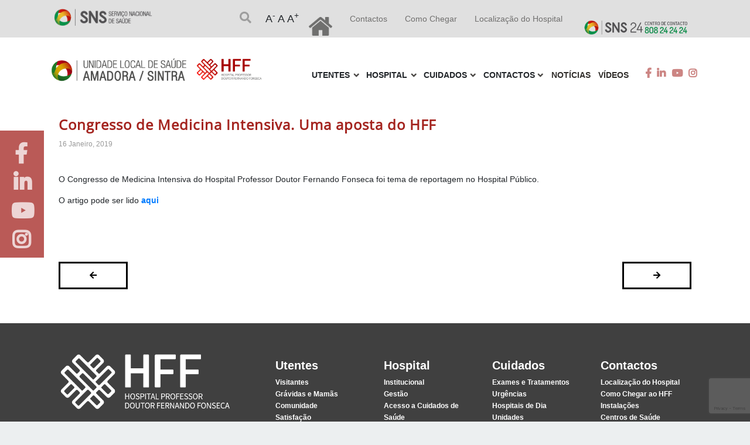

--- FILE ---
content_type: text/html; charset=UTF-8
request_url: https://hff.min-saude.pt/congresso-de-medicina-intensiva-uma-aposta-do-hff/
body_size: 11878
content:
<!DOCTYPE html>
<html lang="pt-PT">
<head>
<meta charset="UTF-8">
<meta name="viewport" content="width=device-width, initial-scale=1.0">
<title>Hospital Prof. Doutor Fernando Fonseca, EPE | Congresso de Medicina Intensiva. Uma aposta do HFF - Hospital Prof. Doutor Fernando Fonseca, EPE</title>
<!-- <link href="https://hff.min-saude.pt/wp-content/themes/hpff/css/style.php" rel="stylesheet"> -->
<link rel="stylesheet" type="text/css" href="//hff.min-saude.pt/wp-content/cache/wpfc-minified/k12n596r/fmg62.css" media="all"/>
<!--<script src="https://hff.min-saude.pt/wp-includes/js/jquery/jquery.js?ver=1.12.4">
</script>-->
<script src="https://use.fontawesome.com/92de89522f.js"></script>
<!-- [BEGIN] Metadata added via All-Meta-Tags plugin by Space X-Chimp ( https://www.spacexchimp.com ) -->
<meta name="have-i-been-pwned-verification" value="f536b153e0206fafcf453bd1c464049c">
<!-- [END] Metadata added via All-Meta-Tags plugin by Space X-Chimp ( https://www.spacexchimp.com ) -->
<meta name='robots' content='index, follow, max-image-preview:large, max-snippet:-1, max-video-preview:-1' />
<!-- This site is optimized with the Yoast SEO plugin v26.5 - https://yoast.com/wordpress/plugins/seo/ -->
<link rel="canonical" href="https://hff.min-saude.pt/congresso-de-medicina-intensiva-uma-aposta-do-hff/" />
<meta property="og:locale" content="pt_PT" />
<meta property="og:type" content="article" />
<meta property="og:title" content="Congresso de Medicina Intensiva. Uma aposta do HFF - Hospital Prof. Doutor Fernando Fonseca, EPE" />
<meta property="og:description" content="O Congresso de Medicina Intensiva do Hospital Professor Doutor Fernando Fonseca foi tema de reportagem no Hospital Público. O artigo pode [&hellip;]" />
<meta property="og:url" content="https://hff.min-saude.pt/congresso-de-medicina-intensiva-uma-aposta-do-hff/" />
<meta property="og:site_name" content="Hospital Prof. Doutor Fernando Fonseca, EPE" />
<meta property="article:published_time" content="2019-01-16T13:50:00+00:00" />
<meta property="article:modified_time" content="2019-01-17T11:37:01+00:00" />
<meta property="og:image" content="https://hff.min-saude.pt/wp-content/uploads/2019/01/Med-Intens.jpg" />
<meta property="og:image:width" content="1440" />
<meta property="og:image:height" content="1008" />
<meta property="og:image:type" content="image/jpeg" />
<meta name="author" content="Paulo Barbosa" />
<meta name="twitter:card" content="summary_large_image" />
<meta name="twitter:label1" content="Escrito por" />
<meta name="twitter:data1" content="Paulo Barbosa" />
<script type="application/ld+json" class="yoast-schema-graph">{"@context":"https://schema.org","@graph":[{"@type":"Article","@id":"https://hff.min-saude.pt/congresso-de-medicina-intensiva-uma-aposta-do-hff/#article","isPartOf":{"@id":"https://hff.min-saude.pt/congresso-de-medicina-intensiva-uma-aposta-do-hff/"},"author":{"name":"Paulo Barbosa","@id":"https://hff.min-saude.pt/#/schema/person/65a18959363d94a4fd5ce162e814b8ee"},"headline":"Congresso de Medicina Intensiva. Uma aposta do HFF","datePublished":"2019-01-16T13:50:00+00:00","dateModified":"2019-01-17T11:37:01+00:00","mainEntityOfPage":{"@id":"https://hff.min-saude.pt/congresso-de-medicina-intensiva-uma-aposta-do-hff/"},"wordCount":33,"commentCount":0,"publisher":{"@id":"https://hff.min-saude.pt/#organization"},"image":{"@id":"https://hff.min-saude.pt/congresso-de-medicina-intensiva-uma-aposta-do-hff/#primaryimage"},"thumbnailUrl":"https://hff.min-saude.pt/wp-content/uploads/2019/01/Med-Intens.jpg","articleSection":["Geral","Notícias"],"inLanguage":"pt-PT","potentialAction":[{"@type":"CommentAction","name":"Comment","target":["https://hff.min-saude.pt/congresso-de-medicina-intensiva-uma-aposta-do-hff/#respond"]}]},{"@type":"WebPage","@id":"https://hff.min-saude.pt/congresso-de-medicina-intensiva-uma-aposta-do-hff/","url":"https://hff.min-saude.pt/congresso-de-medicina-intensiva-uma-aposta-do-hff/","name":"Congresso de Medicina Intensiva. Uma aposta do HFF - Hospital Prof. Doutor Fernando Fonseca, EPE","isPartOf":{"@id":"https://hff.min-saude.pt/#website"},"primaryImageOfPage":{"@id":"https://hff.min-saude.pt/congresso-de-medicina-intensiva-uma-aposta-do-hff/#primaryimage"},"image":{"@id":"https://hff.min-saude.pt/congresso-de-medicina-intensiva-uma-aposta-do-hff/#primaryimage"},"thumbnailUrl":"https://hff.min-saude.pt/wp-content/uploads/2019/01/Med-Intens.jpg","datePublished":"2019-01-16T13:50:00+00:00","dateModified":"2019-01-17T11:37:01+00:00","breadcrumb":{"@id":"https://hff.min-saude.pt/congresso-de-medicina-intensiva-uma-aposta-do-hff/#breadcrumb"},"inLanguage":"pt-PT","potentialAction":[{"@type":"ReadAction","target":["https://hff.min-saude.pt/congresso-de-medicina-intensiva-uma-aposta-do-hff/"]}]},{"@type":"ImageObject","inLanguage":"pt-PT","@id":"https://hff.min-saude.pt/congresso-de-medicina-intensiva-uma-aposta-do-hff/#primaryimage","url":"https://hff.min-saude.pt/wp-content/uploads/2019/01/Med-Intens.jpg","contentUrl":"https://hff.min-saude.pt/wp-content/uploads/2019/01/Med-Intens.jpg","width":1440,"height":1008},{"@type":"BreadcrumbList","@id":"https://hff.min-saude.pt/congresso-de-medicina-intensiva-uma-aposta-do-hff/#breadcrumb","itemListElement":[{"@type":"ListItem","position":1,"name":"Início","item":"https://hff.min-saude.pt/"},{"@type":"ListItem","position":2,"name":"Congresso de Medicina Intensiva. Uma aposta do HFF"}]},{"@type":"WebSite","@id":"https://hff.min-saude.pt/#website","url":"https://hff.min-saude.pt/","name":"Hospital Prof. Doutor Fernando Fonseca, EPE","description":"Unidade de saúde que combina a excelência profissional com as mais modernas práticas médicas","publisher":{"@id":"https://hff.min-saude.pt/#organization"},"potentialAction":[{"@type":"SearchAction","target":{"@type":"EntryPoint","urlTemplate":"https://hff.min-saude.pt/?s={search_term_string}"},"query-input":{"@type":"PropertyValueSpecification","valueRequired":true,"valueName":"search_term_string"}}],"inLanguage":"pt-PT"},{"@type":"Organization","@id":"https://hff.min-saude.pt/#organization","name":"Hospital Prof. Doutor Fernando Fonseca, EPE","url":"https://hff.min-saude.pt/","logo":{"@type":"ImageObject","inLanguage":"pt-PT","@id":"https://hff.min-saude.pt/#/schema/logo/image/","url":"https://hff.min-saude.pt/wp-content/uploads/cropped-ULS-AS_HFF-1.png","contentUrl":"https://hff.min-saude.pt/wp-content/uploads/cropped-ULS-AS_HFF-1.png","width":519,"height":100,"caption":"Hospital Prof. Doutor Fernando Fonseca, EPE"},"image":{"@id":"https://hff.min-saude.pt/#/schema/logo/image/"}},{"@type":"Person","@id":"https://hff.min-saude.pt/#/schema/person/65a18959363d94a4fd5ce162e814b8ee","name":"Paulo Barbosa","image":{"@type":"ImageObject","inLanguage":"pt-PT","@id":"https://hff.min-saude.pt/#/schema/person/image/","url":"https://secure.gravatar.com/avatar/9030156e5320380c4fde428d2ed18d47fb2731ad128e67773887a5ebc3e0bcbb?s=96&d=mm&r=g","contentUrl":"https://secure.gravatar.com/avatar/9030156e5320380c4fde428d2ed18d47fb2731ad128e67773887a5ebc3e0bcbb?s=96&d=mm&r=g","caption":"Paulo Barbosa"},"url":"https://hff.min-saude.pt"}]}</script>
<!-- / Yoast SEO plugin. -->
<link rel='dns-prefetch' href='//stats.wp.com' />
<link rel="alternate" type="application/rss+xml" title="Feed de comentários de Hospital Prof. Doutor Fernando Fonseca, EPE &raquo; Congresso de Medicina Intensiva. Uma aposta do HFF" href="https://hff.min-saude.pt/congresso-de-medicina-intensiva-uma-aposta-do-hff/feed/" />
<style id='wp-img-auto-sizes-contain-inline-css' type='text/css'>
img:is([sizes=auto i],[sizes^="auto," i]){contain-intrinsic-size:3000px 1500px}
/*# sourceURL=wp-img-auto-sizes-contain-inline-css */
</style>
<!-- <link rel='stylesheet' id='cookies_plugin-css' href='https://hff.min-saude.pt/wp-content/plugins/aviso_cookies/css/cookies_plugin.css?ver=202101131554' type='text/css' media='all' /> -->
<!-- <link rel='stylesheet' id='unslider-css' href='https://hff.min-saude.pt/wp-content/plugins/rockdev_slider/css/unslider.css?ver=202101131554' type='text/css' media='all' /> -->
<!-- <link rel='stylesheet' id='wp-block-library-css' href='https://hff.min-saude.pt/wp-includes/css/dist/block-library/style.min.css?ver=202101131554' type='text/css' media='all' /> -->
<link rel="stylesheet" type="text/css" href="//hff.min-saude.pt/wp-content/cache/wpfc-minified/epudiz0q/fmg62.css" media="all"/>
<style id='global-styles-inline-css' type='text/css'>
:root{--wp--preset--aspect-ratio--square: 1;--wp--preset--aspect-ratio--4-3: 4/3;--wp--preset--aspect-ratio--3-4: 3/4;--wp--preset--aspect-ratio--3-2: 3/2;--wp--preset--aspect-ratio--2-3: 2/3;--wp--preset--aspect-ratio--16-9: 16/9;--wp--preset--aspect-ratio--9-16: 9/16;--wp--preset--color--black: #000000;--wp--preset--color--cyan-bluish-gray: #abb8c3;--wp--preset--color--white: #ffffff;--wp--preset--color--pale-pink: #f78da7;--wp--preset--color--vivid-red: #cf2e2e;--wp--preset--color--luminous-vivid-orange: #ff6900;--wp--preset--color--luminous-vivid-amber: #fcb900;--wp--preset--color--light-green-cyan: #7bdcb5;--wp--preset--color--vivid-green-cyan: #00d084;--wp--preset--color--pale-cyan-blue: #8ed1fc;--wp--preset--color--vivid-cyan-blue: #0693e3;--wp--preset--color--vivid-purple: #9b51e0;--wp--preset--gradient--vivid-cyan-blue-to-vivid-purple: linear-gradient(135deg,rgb(6,147,227) 0%,rgb(155,81,224) 100%);--wp--preset--gradient--light-green-cyan-to-vivid-green-cyan: linear-gradient(135deg,rgb(122,220,180) 0%,rgb(0,208,130) 100%);--wp--preset--gradient--luminous-vivid-amber-to-luminous-vivid-orange: linear-gradient(135deg,rgb(252,185,0) 0%,rgb(255,105,0) 100%);--wp--preset--gradient--luminous-vivid-orange-to-vivid-red: linear-gradient(135deg,rgb(255,105,0) 0%,rgb(207,46,46) 100%);--wp--preset--gradient--very-light-gray-to-cyan-bluish-gray: linear-gradient(135deg,rgb(238,238,238) 0%,rgb(169,184,195) 100%);--wp--preset--gradient--cool-to-warm-spectrum: linear-gradient(135deg,rgb(74,234,220) 0%,rgb(151,120,209) 20%,rgb(207,42,186) 40%,rgb(238,44,130) 60%,rgb(251,105,98) 80%,rgb(254,248,76) 100%);--wp--preset--gradient--blush-light-purple: linear-gradient(135deg,rgb(255,206,236) 0%,rgb(152,150,240) 100%);--wp--preset--gradient--blush-bordeaux: linear-gradient(135deg,rgb(254,205,165) 0%,rgb(254,45,45) 50%,rgb(107,0,62) 100%);--wp--preset--gradient--luminous-dusk: linear-gradient(135deg,rgb(255,203,112) 0%,rgb(199,81,192) 50%,rgb(65,88,208) 100%);--wp--preset--gradient--pale-ocean: linear-gradient(135deg,rgb(255,245,203) 0%,rgb(182,227,212) 50%,rgb(51,167,181) 100%);--wp--preset--gradient--electric-grass: linear-gradient(135deg,rgb(202,248,128) 0%,rgb(113,206,126) 100%);--wp--preset--gradient--midnight: linear-gradient(135deg,rgb(2,3,129) 0%,rgb(40,116,252) 100%);--wp--preset--font-size--small: 13px;--wp--preset--font-size--medium: 20px;--wp--preset--font-size--large: 36px;--wp--preset--font-size--x-large: 42px;--wp--preset--spacing--20: 0.44rem;--wp--preset--spacing--30: 0.67rem;--wp--preset--spacing--40: 1rem;--wp--preset--spacing--50: 1.5rem;--wp--preset--spacing--60: 2.25rem;--wp--preset--spacing--70: 3.38rem;--wp--preset--spacing--80: 5.06rem;--wp--preset--shadow--natural: 6px 6px 9px rgba(0, 0, 0, 0.2);--wp--preset--shadow--deep: 12px 12px 50px rgba(0, 0, 0, 0.4);--wp--preset--shadow--sharp: 6px 6px 0px rgba(0, 0, 0, 0.2);--wp--preset--shadow--outlined: 6px 6px 0px -3px rgb(255, 255, 255), 6px 6px rgb(0, 0, 0);--wp--preset--shadow--crisp: 6px 6px 0px rgb(0, 0, 0);}:where(.is-layout-flex){gap: 0.5em;}:where(.is-layout-grid){gap: 0.5em;}body .is-layout-flex{display: flex;}.is-layout-flex{flex-wrap: wrap;align-items: center;}.is-layout-flex > :is(*, div){margin: 0;}body .is-layout-grid{display: grid;}.is-layout-grid > :is(*, div){margin: 0;}:where(.wp-block-columns.is-layout-flex){gap: 2em;}:where(.wp-block-columns.is-layout-grid){gap: 2em;}:where(.wp-block-post-template.is-layout-flex){gap: 1.25em;}:where(.wp-block-post-template.is-layout-grid){gap: 1.25em;}.has-black-color{color: var(--wp--preset--color--black) !important;}.has-cyan-bluish-gray-color{color: var(--wp--preset--color--cyan-bluish-gray) !important;}.has-white-color{color: var(--wp--preset--color--white) !important;}.has-pale-pink-color{color: var(--wp--preset--color--pale-pink) !important;}.has-vivid-red-color{color: var(--wp--preset--color--vivid-red) !important;}.has-luminous-vivid-orange-color{color: var(--wp--preset--color--luminous-vivid-orange) !important;}.has-luminous-vivid-amber-color{color: var(--wp--preset--color--luminous-vivid-amber) !important;}.has-light-green-cyan-color{color: var(--wp--preset--color--light-green-cyan) !important;}.has-vivid-green-cyan-color{color: var(--wp--preset--color--vivid-green-cyan) !important;}.has-pale-cyan-blue-color{color: var(--wp--preset--color--pale-cyan-blue) !important;}.has-vivid-cyan-blue-color{color: var(--wp--preset--color--vivid-cyan-blue) !important;}.has-vivid-purple-color{color: var(--wp--preset--color--vivid-purple) !important;}.has-black-background-color{background-color: var(--wp--preset--color--black) !important;}.has-cyan-bluish-gray-background-color{background-color: var(--wp--preset--color--cyan-bluish-gray) !important;}.has-white-background-color{background-color: var(--wp--preset--color--white) !important;}.has-pale-pink-background-color{background-color: var(--wp--preset--color--pale-pink) !important;}.has-vivid-red-background-color{background-color: var(--wp--preset--color--vivid-red) !important;}.has-luminous-vivid-orange-background-color{background-color: var(--wp--preset--color--luminous-vivid-orange) !important;}.has-luminous-vivid-amber-background-color{background-color: var(--wp--preset--color--luminous-vivid-amber) !important;}.has-light-green-cyan-background-color{background-color: var(--wp--preset--color--light-green-cyan) !important;}.has-vivid-green-cyan-background-color{background-color: var(--wp--preset--color--vivid-green-cyan) !important;}.has-pale-cyan-blue-background-color{background-color: var(--wp--preset--color--pale-cyan-blue) !important;}.has-vivid-cyan-blue-background-color{background-color: var(--wp--preset--color--vivid-cyan-blue) !important;}.has-vivid-purple-background-color{background-color: var(--wp--preset--color--vivid-purple) !important;}.has-black-border-color{border-color: var(--wp--preset--color--black) !important;}.has-cyan-bluish-gray-border-color{border-color: var(--wp--preset--color--cyan-bluish-gray) !important;}.has-white-border-color{border-color: var(--wp--preset--color--white) !important;}.has-pale-pink-border-color{border-color: var(--wp--preset--color--pale-pink) !important;}.has-vivid-red-border-color{border-color: var(--wp--preset--color--vivid-red) !important;}.has-luminous-vivid-orange-border-color{border-color: var(--wp--preset--color--luminous-vivid-orange) !important;}.has-luminous-vivid-amber-border-color{border-color: var(--wp--preset--color--luminous-vivid-amber) !important;}.has-light-green-cyan-border-color{border-color: var(--wp--preset--color--light-green-cyan) !important;}.has-vivid-green-cyan-border-color{border-color: var(--wp--preset--color--vivid-green-cyan) !important;}.has-pale-cyan-blue-border-color{border-color: var(--wp--preset--color--pale-cyan-blue) !important;}.has-vivid-cyan-blue-border-color{border-color: var(--wp--preset--color--vivid-cyan-blue) !important;}.has-vivid-purple-border-color{border-color: var(--wp--preset--color--vivid-purple) !important;}.has-vivid-cyan-blue-to-vivid-purple-gradient-background{background: var(--wp--preset--gradient--vivid-cyan-blue-to-vivid-purple) !important;}.has-light-green-cyan-to-vivid-green-cyan-gradient-background{background: var(--wp--preset--gradient--light-green-cyan-to-vivid-green-cyan) !important;}.has-luminous-vivid-amber-to-luminous-vivid-orange-gradient-background{background: var(--wp--preset--gradient--luminous-vivid-amber-to-luminous-vivid-orange) !important;}.has-luminous-vivid-orange-to-vivid-red-gradient-background{background: var(--wp--preset--gradient--luminous-vivid-orange-to-vivid-red) !important;}.has-very-light-gray-to-cyan-bluish-gray-gradient-background{background: var(--wp--preset--gradient--very-light-gray-to-cyan-bluish-gray) !important;}.has-cool-to-warm-spectrum-gradient-background{background: var(--wp--preset--gradient--cool-to-warm-spectrum) !important;}.has-blush-light-purple-gradient-background{background: var(--wp--preset--gradient--blush-light-purple) !important;}.has-blush-bordeaux-gradient-background{background: var(--wp--preset--gradient--blush-bordeaux) !important;}.has-luminous-dusk-gradient-background{background: var(--wp--preset--gradient--luminous-dusk) !important;}.has-pale-ocean-gradient-background{background: var(--wp--preset--gradient--pale-ocean) !important;}.has-electric-grass-gradient-background{background: var(--wp--preset--gradient--electric-grass) !important;}.has-midnight-gradient-background{background: var(--wp--preset--gradient--midnight) !important;}.has-small-font-size{font-size: var(--wp--preset--font-size--small) !important;}.has-medium-font-size{font-size: var(--wp--preset--font-size--medium) !important;}.has-large-font-size{font-size: var(--wp--preset--font-size--large) !important;}.has-x-large-font-size{font-size: var(--wp--preset--font-size--x-large) !important;}
/*# sourceURL=global-styles-inline-css */
</style>
<style id='classic-theme-styles-inline-css' type='text/css'>
/*! This file is auto-generated */
.wp-block-button__link{color:#fff;background-color:#32373c;border-radius:9999px;box-shadow:none;text-decoration:none;padding:calc(.667em + 2px) calc(1.333em + 2px);font-size:1.125em}.wp-block-file__button{background:#32373c;color:#fff;text-decoration:none}
/*# sourceURL=/wp-includes/css/classic-themes.min.css */
</style>
<!-- <link rel='stylesheet' id='contact-form-7-css' href='https://hff.min-saude.pt/wp-content/plugins/contact-form-7/includes/css/styles.css?ver=202101131554' type='text/css' media='all' /> -->
<!-- <link rel='stylesheet' id='ye_dynamic-css' href='https://hff.min-saude.pt/wp-content/plugins/youtube-embed/css/main.min.css?ver=202101131554' type='text/css' media='all' /> -->
<link rel="stylesheet" type="text/css" href="//hff.min-saude.pt/wp-content/cache/wpfc-minified/9mgtl3pt/fmg61.css" media="all"/>
<script type="text/javascript" src="https://hff.min-saude.pt/wp-includes/js/jquery/jquery.min.js?ver=202101131554" id="jquery-core-js"></script>
<script type="text/javascript" src="https://hff.min-saude.pt/wp-includes/js/jquery/jquery-migrate.min.js?ver=202101131554" id="jquery-migrate-js"></script>
<style>img#wpstats{display:none}</style>
<meta property="og:url"           content="https://hff.min-saude.pt/congresso-de-medicina-intensiva-uma-aposta-do-hff/" />
<meta property="og:type"          content="website" />
<meta property="og:title"         content="Congresso de Medicina Intensiva. Uma aposta do HFF" />
<meta property="og:description"   content="<p>O Congresso de Medicina Intensiva do Hospital Professor Doutor Fernando Fonseca foi tema de reportagem no Hospital Público. O artigo pode [&hellip;]</p>
" />
<meta property="og:image"         content="https://hff.min-saude.pt/wp-content/uploads/2019/01/Med-Intens.jpg" />
<link rel="icon" href="https://hff.min-saude.pt/wp-content/uploads/2017/06/cropped-favicon-32x32.png" sizes="32x32" />
<link rel="icon" href="https://hff.min-saude.pt/wp-content/uploads/2017/06/cropped-favicon-192x192.png" sizes="192x192" />
<link rel="apple-touch-icon" href="https://hff.min-saude.pt/wp-content/uploads/2017/06/cropped-favicon-180x180.png" />
<meta name="msapplication-TileImage" content="https://hff.min-saude.pt/wp-content/uploads/2017/06/cropped-favicon-270x270.png" />
<style type="text/css" id="wp-custom-css">
.the_content > ul, .the_content > ol{
padding:0px 30px 20px 30px !important;
}
.the_content > ul > li > ul, .the_content > ol > li > ol{
padding:0px 30px 0px 30px !important;
}
.the_content > ul > li > ul > li > ul, .the_content > ol > li > ol > li > ol{
padding:0px 30px 0px 30px !important;
}
.the_content > ul > li > ul > li > ul > li > ul, .the_content > ol > li > ol > li > ol > li > ol{
padding:0px 30px 0px 30px !important;
}
footer a:hover {
color: #c0c0c0;
text-decoration: underline;
}
.logo > a > img {
position: relative;
z-index: 9000;
width: auto;
height: 50px;
margin-top: 20px;
margin-bottom: 0px;
}
.logo {
width: auto;
}
.burder-menu{
z-index: 9999;
}
.grecaptcha-badge {
/*z-index: -1;*/
opacity:0.15;
}
.grecaptcha-badge:hover {
opacity:0.8;
}
#menu-item-34{
margin-right:10px;
}
.logo a img{
height:70px;
margin-bottom:5px;
}		</style>
</head>
<body class="wp-singular post-template-default single single-post postid-4188 single-format-standard wp-custom-logo wp-theme-hpff">
<div class="loading">
<div class="sk-folding-cube">
<div class="sk-cube1 sk-cube"></div>
<div class="sk-cube2 sk-cube"></div>
<div class="sk-cube4 sk-cube"></div>
<div class="sk-cube3 sk-cube"></div>
</div>    
</div>
<div class="sns">
<div class="container">
<a href="https://www.sns.gov.pt" class="brand-logo" target="_blank">
<img class="sns_logo" src="/wp-content/uploads/2017/06/logotipo_sns.png" alt="logotipo_sns.png">
</a>
<ul class="pull-right outros-top">
<li>
<a href="http://sns24.gov.pt/" class="brand-logo" target="_blank">
<img class="sns24_logo" src="/wp-content/uploads/2017/08/sns24.png" style="width: 190px;margin-top: 15px !important;margin-bottom: -10px !important;">
</a></li>
</ul>
<ul class="pull-right hide-on-med-and-down">					
<li><span id="diminuir-fonte" class="fonte"><a title="Diminuir Fonte" alt="Diminuir">A<sup>-</sup></a></span><span id="default-fonte" class="fonte"><a title="Fonte Normal" alt="Normal">A</a></span><span id="aumentar-fonte" class="fonte"><a title="Aumentar Fonte" alt="Aumentar">A<sup>+</sup></a></span></li>
<li>
<a href="/" class="waves-effect waves home">
<img src="/wp-content/uploads/2017/06/home.png">
</a>
</li>					
<li>
<a href="/contactos/" class="waves-effect waves">Contactos</a>
</li>
<li>
<a href="/contactos/como-chegar/" class="waves-effect waves">Como Chegar</a>
</li>
<li>
<a href="/contactos/localizacao-do-hospital/" class="waves-effect waves">Localização do Hospital</a>
</li>
</ul>
<div class="search pull-right">
<div id="pesquisar"><i class="fa fa-search"></i></div>
<div id="divSearch" class="esconde">
<form method="get">
<input name="s" id="txt_search" type="text" value="" class="clearField">	
<button id="btn-pesquisar"><i class="fa fa-search"></i></button>
</form>
</div>
</div>	
</div>
</div>
<header class="">
<div class="container">
<div class="logo">
<a href="https://hff.min-saude.pt" class="custom-logo-link" rel="home">
<img src="https://hff.min-saude.pt/wp-content/uploads/cropped-ULS-AS_HFF-1.png" class="custom-logo" alt="Hospital Prof. Doutor Fernando Fonseca, EPE"/>
</a>
</div>
<div class="burder-menu"><i class="fa fa-bars" aria-hidden="true"></i></div>
<div class="menus">
<div class="menu">
<div class="menu-menu-1-container"><ul id="menu-menu-1" class="menu"><li id="menu-item-14108" class="menu-item menu-item-type-custom menu-item-object-custom menu-item-has-children menu-item-14108"><a>Utentes</a>
<ul class="sub-menu">
<li id="menu-item-21364" class="menu-item menu-item-type-custom menu-item-object-custom menu-item-21364"><a target="_blank" href="https://utente.hff.min-saude.pt">Portal do Utente</a></li>
<li id="menu-item-14096" class="menu-item menu-item-type-post_type menu-item-object-page menu-item-14096"><a href="https://hff.min-saude.pt/utentes/">Informações</a></li>
<li id="menu-item-6717" class="menu-item menu-item-type-post_type menu-item-object-page menu-item-6717"><a href="https://hff.min-saude.pt/utentes/teleconsulta-hff/">Teleconsulta</a></li>
<li id="menu-item-230" class="menu-item menu-item-type-post_type menu-item-object-page menu-item-230"><a href="https://hff.min-saude.pt/utentes/visitantes/">Visitantes</a></li>
<li id="menu-item-259" class="menu-item menu-item-type-post_type menu-item-object-page menu-item-259"><a href="https://hff.min-saude.pt/utentes/comunidade/">Comunidade</a></li>
<li id="menu-item-328" class="menu-item menu-item-type-post_type menu-item-object-page menu-item-328"><a href="https://hff.min-saude.pt/?page_id=309">Iniciativas</a></li>
<li id="menu-item-1208" class="menu-item menu-item-type-post_type menu-item-object-page menu-item-1208"><a href="https://hff.min-saude.pt/utentes/satisfacao/">Satisfação</a></li>
<li id="menu-item-239" class="menu-item menu-item-type-post_type menu-item-object-page menu-item-239"><a href="https://hff.min-saude.pt/utentes/gravidas-e-mamas/">Grávidas e Mamãs</a></li>
<li id="menu-item-14098" class="menu-item menu-item-type-post_type menu-item-object-page menu-item-14098"><a href="https://hff.min-saude.pt/utentes/folhetos-informativos/">Folhetos Informativos (temas de saúde e instruções a utentes)</a></li>
<li id="menu-item-14100" class="menu-item menu-item-type-post_type menu-item-object-page menu-item-14100"><a href="https://hff.min-saude.pt/utentes/informacao-clinica/">Informação Clínica</a></li>
<li id="menu-item-30454" class="menu-item menu-item-type-post_type menu-item-object-page menu-item-30454"><a href="https://hff.min-saude.pt/carteira-de-servicos-do-hospital-fernando-fonseca/">Carteira de Serviços do Hospital Fernando Fonseca</a></li>
<li id="menu-item-14101" class="menu-item menu-item-type-post_type menu-item-object-page menu-item-14101"><a href="https://hff.min-saude.pt/?page_id=7142">Informação COVID – 19</a></li>
</ul>
</li>
<li id="menu-item-14113" class="menu-item menu-item-type-custom menu-item-object-custom menu-item-has-children menu-item-14113"><a>Hospital</a>
<ul class="sub-menu">
<li id="menu-item-4216" class="menu-item menu-item-type-post_type menu-item-object-page menu-item-4216"><a href="https://hff.min-saude.pt/conselho-de-administracao/">Conselho de Administração/Direções</a></li>
<li id="menu-item-14103" class="menu-item menu-item-type-post_type menu-item-object-page menu-item-14103"><a href="https://hff.min-saude.pt/hospital/institucional/">Institucional</a></li>
<li id="menu-item-630" class="menu-item menu-item-type-post_type menu-item-object-page menu-item-630"><a href="https://hff.min-saude.pt/servicos-apoio-de-gestao/">Serviços – Apoio à Prestação de Cuidados</a></li>
<li id="menu-item-4220" class="menu-item menu-item-type-post_type menu-item-object-page menu-item-4220"><a href="https://hff.min-saude.pt/academia-hff/">Premio Científico | Academia HFF e Internato Médico</a></li>
<li id="menu-item-30106" class="menu-item menu-item-type-post_type menu-item-object-page menu-item-30106"><a href="https://hff.min-saude.pt/comissao-de-etica-da-uls-amadora-sintra/">Comissão de Ética da ULS Amadora / Sintra</a></li>
<li id="menu-item-3947" class="menu-item menu-item-type-post_type menu-item-object-page menu-item-3947"><a href="https://hff.min-saude.pt/hospital/projetos-cofinanciados-ue/">Projetos Financiados</a></li>
<li id="menu-item-442" class="menu-item menu-item-type-post_type menu-item-object-page menu-item-442"><a href="https://hff.min-saude.pt/hospital/gestao-2/">Gestão</a></li>
<li id="menu-item-5574" class="menu-item menu-item-type-post_type menu-item-object-page menu-item-5574"><a href="https://hff.min-saude.pt/centro-de-referencia/">Centro de Referência de Tratamento de Cancro do Reto</a></li>
<li id="menu-item-664" class="menu-item menu-item-type-post_type menu-item-object-page menu-item-664"><a href="https://hff.min-saude.pt/hospital/parceiros-e-fornecedores/">Parceiros e Fornecedores</a></li>
<li id="menu-item-14235" class="menu-item menu-item-type-post_type menu-item-object-page menu-item-14235"><a href="https://hff.min-saude.pt/hospital/recrutamento-arquivo/">Recrutamento 2022/2023/2024/2025</a></li>
<li id="menu-item-661" class="menu-item menu-item-type-post_type menu-item-object-page menu-item-661"><a href="https://hff.min-saude.pt/hospital/recrutamento/">Recrutamento (histórico)</a></li>
<li id="menu-item-448" class="menu-item menu-item-type-post_type menu-item-object-page menu-item-448"><a href="https://hff.min-saude.pt/hospital/cuidados-de-saude/">Acesso a Cuidados de Saúde</a></li>
<li id="menu-item-9089" class="menu-item menu-item-type-post_type menu-item-object-page menu-item-9089"><a href="https://hff.min-saude.pt/taxas-moderadoras/">Taxas Moderadoras</a></li>
</ul>
</li>
<li id="menu-item-6240" class="menu-item menu-item-type-custom menu-item-object-custom menu-item-has-children menu-item-6240"><a>Cuidados</a>
<ul class="sub-menu">
<li id="menu-item-782" class="menu-item menu-item-type-post_type menu-item-object-page menu-item-782"><a href="https://hff.min-saude.pt/cuidados/hospitais-de-dia/">Hospitais de Dia</a></li>
<li id="menu-item-784" class="menu-item menu-item-type-post_type menu-item-object-page menu-item-784"><a href="https://hff.min-saude.pt/cuidados/unidades/">Unidades</a></li>
<li id="menu-item-783" class="menu-item menu-item-type-post_type menu-item-object-page menu-item-783"><a href="https://hff.min-saude.pt/cuidados/outros-servicos/">Bloco Operatório e Central de Esterilização</a></li>
<li id="menu-item-6216" class="menu-item menu-item-type-post_type menu-item-object-page menu-item-6216"><a href="https://hff.min-saude.pt/cuidados/especialidades/">Especialidades</a></li>
<li id="menu-item-781" class="menu-item menu-item-type-post_type menu-item-object-page menu-item-781"><a href="https://hff.min-saude.pt/cuidados/exames-e-tratamentos/">Exames e Tratamentos</a></li>
<li id="menu-item-6253" class="menu-item menu-item-type-post_type menu-item-object-page menu-item-6253"><a href="https://hff.min-saude.pt/cuidados/urgencias/">Urgências</a></li>
<li id="menu-item-14219" class="menu-item menu-item-type-post_type menu-item-object-page menu-item-14219"><a href="https://hff.min-saude.pt/hospital/recrutamento-arquivo/procedimentos-concursais/">Procedimentos Concursais</a></li>
</ul>
</li>
<li id="menu-item-14115" class="menu-item menu-item-type-custom menu-item-object-custom menu-item-has-children menu-item-14115"><a>Contactos</a>
<ul class="sub-menu">
<li id="menu-item-810" class="menu-item menu-item-type-post_type menu-item-object-page menu-item-810"><a href="https://hff.min-saude.pt/contactos/localizacao-do-hospital/">Localização do Hospital</a></li>
<li id="menu-item-808" class="menu-item menu-item-type-post_type menu-item-object-page menu-item-808"><a href="https://hff.min-saude.pt/contactos/como-chegar/">Como Chegar ao HFF</a></li>
<li id="menu-item-14105" class="menu-item menu-item-type-post_type menu-item-object-page menu-item-14105"><a href="https://hff.min-saude.pt/contactos/covid-19/">Contactos Telefónicos</a></li>
<li id="menu-item-14106" class="menu-item menu-item-type-post_type menu-item-object-page menu-item-14106"><a href="https://hff.min-saude.pt/contactos/covid-19-email/">Contactos eMail</a></li>
<li id="menu-item-809" class="menu-item menu-item-type-post_type menu-item-object-page menu-item-809"><a href="https://hff.min-saude.pt/contactos/localizacao-de-servicos/">Instalações</a></li>
<li id="menu-item-807" class="menu-item menu-item-type-post_type menu-item-object-page menu-item-807"><a href="https://hff.min-saude.pt/contactos/centros-de-saude/">Centros de Saúde</a></li>
</ul>
</li>
<li id="menu-item-34" class="menu-item menu-item-type-post_type menu-item-object-page menu-item-34"><a href="https://hff.min-saude.pt/noticias/">Notícias</a></li>
<li id="menu-item-696" class="menu-item menu-item-type-post_type menu-item-object-page menu-item-696"><a href="https://hff.min-saude.pt/videos/">Vídeos</a></li>
</ul></div>                </div>
<div class="social">
<div class="menu-social-menu-container"><ul id="menu-social-menu" class="menu"><li id="menu-item-37" class="menu-item menu-item-type-custom menu-item-object-custom menu-item-37"><a target="_blank" href="https://www.facebook.com/hospitalfernandofonseca"><i class="fab fa-facebook-f icon" aria-hidden="true"></i></a></li>
<li id="menu-item-39" class="menu-item menu-item-type-custom menu-item-object-custom menu-item-39"><a target="_blank" href="http://www.linkedin.com/company/hospital-professor-doutor-fernando-fonseca-epe"><i class="fab fa-linkedin-in icon" aria-hidden="true"></i></a></li>
<li id="menu-item-40" class="menu-item menu-item-type-custom menu-item-object-custom menu-item-40"><a target="_blank" href="https://www.youtube.com/user/HFFCI2"><i class="fab fa-youtube icon" aria-hidden="true"></i></a></li>
<li id="menu-item-8134" class="menu-item menu-item-type-custom menu-item-object-custom menu-item-8134"><a target="_blank" href="https://www.instagram.com/hospitalfernandofonseca/?hl=pt"><i class="fab fa-instagram icon" aria-hidden="true"></i></a></li>
</ul></div>                </div>
</div>
</div>
</header>             
<div class="container">
<div class="col-md-12">
<div class="spacer"></div><div class="spacer"></div>
<h2 class="title single-title">Congresso de Medicina Intensiva. Uma aposta do HFF</h2>
<div class="date_post">
16 Janeiro, 2019                        </div>  
<div class="spacer"></div>
<div class="spacer"></div>
<div class="the_content">
<p>O Congresso de Medicina Intensiva do Hospital Professor Doutor Fernando Fonseca foi tema de reportagem no Hospital Público.</p>
<p>O artigo pode ser lido <a href="http://hff.min-saude.pt/wp-content/uploads/2019/01/hospital-publico.pdf">aqui</a></p>
</div>
</div>
</div> 
<div class="spacer"></div><div class="spacer"></div><div class="spacer"></div><div class="spacer"></div>
<div class="container"><div class="col-md-12">
<div class="pull-left">
<a class="button escuro" href="https://hff.min-saude.pt/dia-mundial-do-sono-a-participacao-do-hff/">
<i class="fa fa fa-arrow-left" aria-hidden="true"></i>                     </a>
<div class="spacer"></div><div class="spacer"></div>
</div>
<div class="pull-right">
<a class="button escuro" href="https://hff.min-saude.pt/expresso-acompanha-a-umad-e-realca-trabalho-do-hff/">                                                  <i class="fa fa fa-arrow-right" aria-hidden="true"></i> 
</a>
<div class="spacer"></div><div class="spacer"></div>
</div>
<p>&nbsp;</p>
<p>&nbsp;</p>
<p>&nbsp;</p>
</div></div>

<script src="https://ajax.googleapis.com/ajax/libs/jquery/3.5.1/jquery.min.js"></script>
<script src="https://cdnjs.cloudflare.com/ajax/libs/popper.js/1.14.3/umd/popper.min.js" integrity="sha384-ZMP7rVo3mIykV+2+9J3UJ46jBk0WLaUAdn689aCwoqbBJiSnjAK/l8WvCWPIPm49" crossorigin="anonymous"></script>
<script src="https://stackpath.bootstrapcdn.com/bootstrap/4.1.3/js/bootstrap.min.js" integrity="sha384-ChfqqxuZUCnJSK3+MXmPNIyE6ZbWh2IMqE241rYiqJxyMiZ6OW/JmZQ5stwEULTy" crossorigin="anonymous"></script>
<script src="https://hff.min-saude.pt/wp-content/themes/hpff/shortcodes/leadgen.js"></script>
<link rel="stylesheet" href="https://pro.fontawesome.com/releases/v5.10.0/css/all.css" integrity="sha384-AYmEC3Yw5cVb3ZcuHtOA93w35dYTsvhLPVnYs9eStHfGJvOvKxVfELGroGkvsg+p" crossorigin="anonymous" />
<link rel="stylesheet" href="https://stackpath.bootstrapcdn.com/bootstrap/4.1.3/css/bootstrap.min.css" integrity="sha384-MCw98/SFnGE8fJT3GXwEOngsV7Zt27NXFoaoApmYm81iuXoPkFOJwJ8ERdknLPMO" crossorigin="anonymous">
<!-- <link rel="stylesheet" href="https://hff.min-saude.pt/wp-content/themes/hpff/shortcodes/leadgen.css" /> -->
<link rel="stylesheet" type="text/css" href="//hff.min-saude.pt/wp-content/cache/wpfc-minified/2y3af1ks/fmg61.css" media="all"/>
<div class="iconset">
<div class="facebook icon_div">
<a href="https://www.facebook.com/hospitalfernandofonseca" target="_blank">
<i class="fab fa-facebook-f bar_icon facebook_icon"></i>
</a>
</div>
<div class="linkedin icon_div">
<a href="https://www.linkedin.com/company/hospital-professor-doutor-fernando-fonseca-epe" target="_blank">
<i class="fab fa-linkedin-in  bar_icon"></i>
</a>
</div>
<div class="youtube icon_div">
<a href="https://www.youtube.com/user/HFFCI2" target="_blank">
<i class="fab fa-youtube  bar_icon youtube_icon"></i>
</a>
</div>
<div class="instagram icon_div">
<a href="https://www.instagram.com/hospitalfernandofonseca/" target="_blank">
<i class="fab fa-instagram  bar_icon"></i>
</a>
</div>
</div>
<footer>
<div class="container">
<div class="col-md-4">
<aside id="text-6" class="widget widget_text">			<div class="textwidget"><p><img decoding="async" src="https://hff.min-saude.pt/wp-content/uploads/2021/06/lofotipo-HFF-web_logotipo-HFF-Branco.png" /></p>
</div>
</aside>        </div>
<div class="col-md-2">
<aside id="text-2" class="widget widget_text">			<div class="textwidget"><h3><a href="https://hff.min-saude.pt/utentes/">Utentes</a></h3><ul><li><a href="https://hff.min-saude.pt/utentes/visitantes/" title="Visitantes">Visitantes</a></li><li><a href="https://hff.min-saude.pt/utentes/gravidas-e-mamas/" title="Grávidas e Mamãs">Grávidas e Mamãs</a></li><li><a href="https://hff.min-saude.pt/utentes/comunidade/" title="Comunidade">Comunidade</a></li><li><a href="https://hff.min-saude.pt/utentes/satisfacao/" title="Satisfação">Satisfação</a></li><li><a href="https://hff.min-saude.pt/utentes/folhetos-informativos/" title="Folhetos Informativos (temas de saúde e instruções a utentes)">Folhetos Informativos (temas de saúde e instruções a utentes)</a></li><li><a href="https://hff.min-saude.pt/utentes/teleconsulta-hff/" title="Teleconsulta">Teleconsulta</a></li><li><a href="https://hff.min-saude.pt/utentes/informacao-clinica/" title="Informação Clínica">Informação Clínica</a></li><li><a href="https://hff.min-saude.pt/utentes/carteira-de-servicos-do-hospital/" title="Carteira de Serviços do Hospital">Carteira de Serviços do Hospital</a></li><ul>
</div>
</aside>        </div>
<div class="col-md-2">
<aside id="text-3" class="widget widget_text">			<div class="textwidget"><h3><a href="https://hff.min-saude.pt/hospital/">Hospital</a></h3><ul><li><a href="https://hff.min-saude.pt/hospital/institucional/" title="Institucional">Institucional</a></li><li><a href="https://hff.min-saude.pt/hospital/gestao-2/" title="Gestão">Gestão</a></li><li><a href="https://hff.min-saude.pt/hospital/cuidados-de-saude/" title="Acesso a Cuidados de Saúde">Acesso a Cuidados de Saúde</a></li><li><a href="https://hff.min-saude.pt/hospital/recrutamento/" title="Recrutamento (histórico)">Recrutamento (histórico)</a></li><li><a href="https://hff.min-saude.pt/hospital/parceiros-e-fornecedores/" title="Parceiros e Fornecedores">Parceiros e Fornecedores</a></li><li><a href="https://hff.min-saude.pt/hospital/recrutamento-arquivo/" title="Recrutamento 2022/2023/2024/2025">Recrutamento 2022/2023/2024/2025</a></li><li><a href="https://hff.min-saude.pt/hospital/projetos-cofinanciados-ue/" title="Projetos Financiados">Projetos Financiados</a></li><ul>
</div>
</aside>        </div>
<div class="col-md-2">
<aside id="text-4" class="widget widget_text">			<div class="textwidget"><h3><a href="https://hff.min-saude.pt/cuidados/">Cuidados</a></h3><ul><li><a href="https://hff.min-saude.pt/cuidados/exames-e-tratamentos/" title="Exames e Tratamentos">Exames e Tratamentos</a></li><li><a href="https://hff.min-saude.pt/cuidados/urgencias/" title="Urgências">Urgências</a></li><li><a href="https://hff.min-saude.pt/cuidados/hospitais-de-dia/" title="Hospitais de Dia">Hospitais de Dia</a></li><li><a href="https://hff.min-saude.pt/cuidados/unidades/" title="Unidades">Unidades</a></li><li><a href="https://hff.min-saude.pt/cuidados/outros-servicos/" title="Bloco Operatório e Central de Esterilização">Bloco Operatório e Central de Esterilização</a></li><li><a href="https://hff.min-saude.pt/cuidados/especialidades/" title="Especialidades">Especialidades</a></li><ul>
</div>
</aside>        </div>
<div class="col-md-2">
<aside id="text-5" class="widget widget_text">			<div class="textwidget"><h3><a href="https://hff.min-saude.pt/contactos/">Contactos</a></h3><ul><li><a href="https://hff.min-saude.pt/contactos/localizacao-do-hospital/" title="Localização do Hospital">Localização do Hospital</a></li><li><a href="https://hff.min-saude.pt/contactos/como-chegar/" title="Como Chegar ao HFF">Como Chegar ao HFF</a></li><li><a href="https://hff.min-saude.pt/contactos/localizacao-de-servicos/" title="Instalações">Instalações</a></li><li><a href="https://hff.min-saude.pt/contactos/centros-de-saude/" title="Centros de Saúde">Centros de Saúde</a></li><li><a href="https://hff.min-saude.pt/contactos/covid-19/" title="Contactos Telefónicos">Contactos Telefónicos</a></li><li><a href="https://hff.min-saude.pt/contactos/covid-19-email/" title="Contactos eMail">Contactos eMail</a></li><ul>
</div>
</aside>        </div>
</div>
<div class="copy">
&nbsp;
</div>
</footer>
<script type="speculationrules">
{"prefetch":[{"source":"document","where":{"and":[{"href_matches":"/*"},{"not":{"href_matches":["/wp-*.php","/wp-admin/*","/wp-content/uploads/*","/wp-content/*","/wp-content/plugins/*","/wp-content/themes/hpff/*","/*\\?(.+)"]}},{"not":{"selector_matches":"a[rel~=\"nofollow\"]"}},{"not":{"selector_matches":".no-prefetch, .no-prefetch a"}}]},"eagerness":"conservative"}]}
</script>
<div id="fb-root"></div>
<script>(function(d, s, id) {
var js, fjs = d.getElementsByTagName(s)[0];
if (d.getElementById(id)) return;
js = d.createElement(s); js.id = id;
js.src = 'https://connect.facebook.net/pt_PT/sdk.js#xfbml=1&version=v2.10';
fjs.parentNode.insertBefore(js, fjs);
}(document, 'script', 'facebook-jssdk'));</script>
<script type="text/javascript" src="https://hff.min-saude.pt/wp-includes/js/jquery/jquery.js?ver=202101131554" id="jquerys-js"></script>
<script type="text/javascript" src="https://hff.min-saude.pt/wp-content/plugins/aviso_cookies/js/cookies_plugin_js.js?ver=202101131554" id="cookies_plugin_js-js"></script>
<script type="text/javascript" src="https://hff.min-saude.pt/wp-content/plugins/rockdev_slider/js/unslider.js?ver=202101131554" id="unslider-js"></script>
<script type="text/javascript" src="https://hff.min-saude.pt/wp-includes/js/dist/hooks.min.js?ver=202101131554" id="wp-hooks-js"></script>
<script type="text/javascript" src="https://hff.min-saude.pt/wp-includes/js/dist/i18n.min.js?ver=202101131554" id="wp-i18n-js"></script>
<script type="text/javascript" id="wp-i18n-js-after">
/* <![CDATA[ */
wp.i18n.setLocaleData( { 'text direction\u0004ltr': [ 'ltr' ] } );
wp.i18n.setLocaleData( { 'text direction\u0004ltr': [ 'ltr' ] } );
//# sourceURL=wp-i18n-js-after
/* ]]> */
</script>
<script type="text/javascript" src="https://hff.min-saude.pt/wp-content/plugins/contact-form-7/includes/swv/js/index.js?ver=202101131554" id="swv-js"></script>
<script type="text/javascript" id="contact-form-7-js-translations">
/* <![CDATA[ */
( function( domain, translations ) {
var localeData = translations.locale_data[ domain ] || translations.locale_data.messages;
localeData[""].domain = domain;
wp.i18n.setLocaleData( localeData, domain );
} )( "contact-form-7", {"translation-revision-date":"2024-08-13 18:06:19+0000","generator":"GlotPress\/4.0.1","domain":"messages","locale_data":{"messages":{"":{"domain":"messages","plural-forms":"nplurals=2; plural=n != 1;","lang":"pt"},"This contact form is placed in the wrong place.":["Este formul\u00e1rio de contacto est\u00e1 colocado no s\u00edtio errado."],"Error:":["Erro:"]}},"comment":{"reference":"includes\/js\/index.js"}} );
//# sourceURL=contact-form-7-js-translations
/* ]]> */
</script>
<script type="text/javascript" id="contact-form-7-js-before">
/* <![CDATA[ */
var wpcf7 = {
"api": {
"root": "https:\/\/hff.min-saude.pt\/wp-json\/",
"namespace": "contact-form-7\/v1"
}
};
//# sourceURL=contact-form-7-js-before
/* ]]> */
</script>
<script type="text/javascript" src="https://hff.min-saude.pt/wp-content/plugins/contact-form-7/includes/js/index.js?ver=202101131554" id="contact-form-7-js"></script>
<script type="text/javascript" src="https://hff.min-saude.pt/wp-content/themes/hpff/js/custom.js?ver=202101131554" id="custom-js"></script>
<script type="text/javascript" src="https://www.google.com/recaptcha/api.js?render=6LcgSd0ZAAAAANEbVZG6lOiM_fpzLAt5qv-gSgbv&amp;ver=3.0" id="google-recaptcha-js"></script>
<script type="text/javascript" src="https://hff.min-saude.pt/wp-includes/js/dist/vendor/wp-polyfill.min.js?ver=202101131554" id="wp-polyfill-js"></script>
<script type="text/javascript" id="wpcf7-recaptcha-js-before">
/* <![CDATA[ */
var wpcf7_recaptcha = {
"sitekey": "6LcgSd0ZAAAAANEbVZG6lOiM_fpzLAt5qv-gSgbv",
"actions": {
"homepage": "homepage",
"contactform": "contactform"
}
};
//# sourceURL=wpcf7-recaptcha-js-before
/* ]]> */
</script>
<script type="text/javascript" src="https://hff.min-saude.pt/wp-content/plugins/contact-form-7/modules/recaptcha/index.js?ver=202101131554" id="wpcf7-recaptcha-js"></script>
<script type="text/javascript" id="jetpack-stats-js-before">
/* <![CDATA[ */
_stq = window._stq || [];
_stq.push([ "view", JSON.parse("{\"v\":\"ext\",\"blog\":\"224027645\",\"post\":\"4188\",\"tz\":\"0\",\"srv\":\"hff.min-saude.pt\",\"j\":\"1:15.3\"}") ]);
_stq.push([ "clickTrackerInit", "224027645", "4188" ]);
//# sourceURL=jetpack-stats-js-before
/* ]]> */
</script>
<script type="text/javascript" src="https://stats.wp.com/e-202605.js" id="jetpack-stats-js" defer="defer" data-wp-strategy="defer"></script>
<script type="text/javascript">
window.addEventListener("load", function(event) {
jQuery(".cfx_form_main,.wpcf7-form,.wpforms-form,.gform_wrapper form").each(function(){
var form=jQuery(this); 
var screen_width=""; var screen_height="";
if(screen_width == ""){
if(screen){
screen_width=screen.width;  
}else{
screen_width=jQuery(window).width();
}    }  
if(screen_height == ""){
if(screen){
screen_height=screen.height;  
}else{
screen_height=jQuery(window).height();
}    }
form.append('<input type="hidden" name="vx_width" value="'+screen_width+'">');
form.append('<input type="hidden" name="vx_height" value="'+screen_height+'">');
form.append('<input type="hidden" name="vx_url" value="'+window.location.href+'">');  
}); 
});
</script> 
<div id="cf-cookie-banner" class="cf-cookie-banner-wrap alert fade in">
<div class="container">
<button type="button" class="close" data-dismiss="alert">×</button>
Este site utiliza cookies, ao navegar concorda com a sua utilização. <a href="https://hff.min-saude.pt/politica-de-privacidade/">Saiba mais.</a>
</div>
</div>
<script>
jQuery('#cf-cookie-banner .close').click( function(){
jQuery.cookie("cookiebanner", 1, { expires : 100,  path: '/'  });
jQuery('#cf-cookie-banner').hide();
} );
if( jQuery.cookie('cookiebanner') == null ){
jQuery('#cf-cookie-banner').show();
}else{
jQuery('#cf-cookie-banner').hide();
}
</script>
<script type="text/javascript">
jQuery( function( $ ) {
for (let i = 0; i < document.forms.length; ++i) {
let form = document.forms[i];
if ($(form).attr("method") != "get") { $(form).append('<input type="hidden" name="eWKibzhQLV" value="jFIBfy7LROApza" />'); }
if ($(form).attr("method") != "get") { $(form).append('<input type="hidden" name="lM-WfKLUZpGiQPwN" value="zDMS2g3smuCk6lI" />'); }
if ($(form).attr("method") != "get") { $(form).append('<input type="hidden" name="xfQcna_IHK" value="AULd9_GPszk" />'); }
if ($(form).attr("method") != "get") { $(form).append('<input type="hidden" name="WrZCcEqPidjxoQn" value="Q2@Eia1L4" />'); }
}
$(document).on('submit', 'form', function () {
if ($(this).attr("method") != "get") { $(this).append('<input type="hidden" name="eWKibzhQLV" value="jFIBfy7LROApza" />'); }
if ($(this).attr("method") != "get") { $(this).append('<input type="hidden" name="lM-WfKLUZpGiQPwN" value="zDMS2g3smuCk6lI" />'); }
if ($(this).attr("method") != "get") { $(this).append('<input type="hidden" name="xfQcna_IHK" value="AULd9_GPszk" />'); }
if ($(this).attr("method") != "get") { $(this).append('<input type="hidden" name="WrZCcEqPidjxoQn" value="Q2@Eia1L4" />'); }
return true;
});
jQuery.ajaxSetup({
beforeSend: function (e, data) {
if (data.type !== 'POST') return;
if (typeof data.data === 'object' && data.data !== null) {
data.data.append("eWKibzhQLV", "jFIBfy7LROApza");
data.data.append("lM-WfKLUZpGiQPwN", "zDMS2g3smuCk6lI");
data.data.append("xfQcna_IHK", "AULd9_GPszk");
data.data.append("WrZCcEqPidjxoQn", "Q2@Eia1L4");
}
else {
data.data = data.data + '&eWKibzhQLV=jFIBfy7LROApza&lM-WfKLUZpGiQPwN=zDMS2g3smuCk6lI&xfQcna_IHK=AULd9_GPszk&WrZCcEqPidjxoQn=Q2@Eia1L4';
}
}
});
});
</script>
<script>
jQuery(document).ready(function(){
jQuery('.loading').fadeOut();
jQuery('.burder-menu').click(function(){
jQuery(this).toggleClass('active');
jQuery('.menu ul>li').slideToggle();
e.preventDefault();   
});
jQuery('#pesquisar').on('click',function(){
if(jQuery("#divSearch").hasClass("esconde") == false){			
jQuery("#divSearch").addClass("esconde");			
jQuery("#pesquisar i").removeClass("fa-times");
jQuery("#pesquisar i").addClass("fa-search");
jQuery("#pesquisar").removeClass("bg_cinza");	e.preventDefault();		
} else {
jQuery("#divSearch").removeClass("esconde");			
jQuery("#pesquisar i").addClass("fa-times");			
jQuery("#pesquisar i").removeClass("fa-search");		
jQuery("#pesquisar").addClass("bg_cinza");		e.preventDefault();	
}		
});
function ResizeElementFontSize(elemento,tipo){
var original = 0;
try{
if(tipo=="default"){
elemento.animate({"font-size" : elemento.attr("font-size-original") + "px"});
} else {
var size = elemento.css("font-size");		
if(size){			
size = size.replace("px", "");
if(elemento.attr("font-size-original")==undefined){
elemento.attr("font-size-original", size);
original = size;
} else {
original = parseInt(elemento.attr("font-size-original"));
}
if(tipo=="maximus"){
size = (parseInt(size) + 1);
if((original + 7) >= size){
elemento.animate({"font-size" : size + "px"});
}
} else if(tipo=="minus"){
size = (parseInt(size) - 1);
if((original - 7) <= size){
elemento.animate({"font-size" : size + "px"});
}
}
}
}
return false;
} catch(err) { console.log(err); }
}
jQuery("#aumentar-fonte").click(function () {
ResizeElementFontSize(jQuery("body"),"maximus");
jQuery("body").find("div,li,p,a,span,strong,h1,h2,h3,h4,h5,h6,input,button").each(function(){
ResizeElementFontSize(jQuery(this),"maximus");
});
});						
jQuery("#diminuir-fonte").click(function () {
ResizeElementFontSize(jQuery("body"),"minus");
jQuery("body").find("div,li,p,a,span,strong,h1,h2,h3,h4,h5,h6").each(function(){
ResizeElementFontSize(jQuery(this),"minus")
});
});
jQuery("#default-fonte").click(function () {
ResizeElementFontSize(jQuery("body"),"default");
jQuery("body").find("div,li,p,a,span,strong,h1,h2,h3,h4,h5,h6").each(function(){
ResizeElementFontSize(jQuery(this),"default")
});
});
var acc = document.getElementsByClassName("accordion");
var i;
for (i = 0; i < acc.length; i++) {
acc[i].onclick = function(){
/* Toggle between adding and removing the "active" class,
to highlight the button that controls the panel */
this.classList.toggle("active");
/* Toggle between hiding and showing the active panel */
var panel = this.nextElementSibling;
if (panel.style.display === "block") {
panel.style.display = "none";
} else {
panel.style.display = "block";
}
}
}
jQuery('.accordion').click(function(){
jQuery(this).children('i').toggleClass('fa-chevron-down');
jQuery(this).children('i').toggleClass('fa-chevron-up');
e.preventDefault();   
});
});
jQuery(document).scroll(function() {
if (jQuery(document).scrollTop() >= 100) {
jQuery('header').addClass('bar-fixed');
} else {
jQuery('header').removeClass('bar-fixed');
}
});
//tabs
function openCity(evt, cityName) {
// Declare all variables
var i, tabcontent, tablinks;
// Get all elements with class="tabcontent" and hide them
tabcontent = document.getElementsByClassName("tabcontent");
for (i = 0; i < tabcontent.length; i++) {
tabcontent[i].style.display = "none";
}
// Get all elements with class="tablinks" and remove the class "active"
tablinks = document.getElementsByClassName("tablinks");
for (i = 0; i < tablinks.length; i++) {
tablinks[i].className = tablinks[i].className.replace(" active", "");
}
// Show the current tab, and add an "active" class to the button that opened the tab
document.getElementById(cityName).style.display = "block";
evt.currentTarget.className += " active";
}
// /tabs
//jQuery(document).ready(function () {
//  console.log("foo");
// jQuery(".gallery-item").addClass("col");
//   jQuery("img").addClass("size-large");
//});
</script>
<script>
(function(i, s, o, g, r, a, m) {
i['GoogleAnalyticsObject'] = r;
i[r] = i[r] || function() {
(i[r].q = i[r].q || []).push(arguments)
}, i[r].l = 1 * new Date();
a = s.createElement(o),
m = s.getElementsByTagName(o)[0];
a.async = 1;
a.src = g;
m.parentNode.insertBefore(a, m)
})(window, document, 'script', 'https://www.google-analytics.com/analytics.js', 'ga');
ga('create', 'UA-101723430-1', 'auto');
ga('send', 'pageview');
</script>
</body>
</html><!-- WP Fastest Cache file was created in 1.087 seconds, on 31 January, 2026 @ 1:55 --><!-- need to refresh to see cached version -->

--- FILE ---
content_type: text/html; charset=utf-8
request_url: https://www.google.com/recaptcha/api2/anchor?ar=1&k=6LcgSd0ZAAAAANEbVZG6lOiM_fpzLAt5qv-gSgbv&co=aHR0cHM6Ly9oZmYubWluLXNhdWRlLnB0OjQ0Mw..&hl=en&v=N67nZn4AqZkNcbeMu4prBgzg&size=invisible&anchor-ms=20000&execute-ms=30000&cb=u66h8zalq6rk
body_size: 48819
content:
<!DOCTYPE HTML><html dir="ltr" lang="en"><head><meta http-equiv="Content-Type" content="text/html; charset=UTF-8">
<meta http-equiv="X-UA-Compatible" content="IE=edge">
<title>reCAPTCHA</title>
<style type="text/css">
/* cyrillic-ext */
@font-face {
  font-family: 'Roboto';
  font-style: normal;
  font-weight: 400;
  font-stretch: 100%;
  src: url(//fonts.gstatic.com/s/roboto/v48/KFO7CnqEu92Fr1ME7kSn66aGLdTylUAMa3GUBHMdazTgWw.woff2) format('woff2');
  unicode-range: U+0460-052F, U+1C80-1C8A, U+20B4, U+2DE0-2DFF, U+A640-A69F, U+FE2E-FE2F;
}
/* cyrillic */
@font-face {
  font-family: 'Roboto';
  font-style: normal;
  font-weight: 400;
  font-stretch: 100%;
  src: url(//fonts.gstatic.com/s/roboto/v48/KFO7CnqEu92Fr1ME7kSn66aGLdTylUAMa3iUBHMdazTgWw.woff2) format('woff2');
  unicode-range: U+0301, U+0400-045F, U+0490-0491, U+04B0-04B1, U+2116;
}
/* greek-ext */
@font-face {
  font-family: 'Roboto';
  font-style: normal;
  font-weight: 400;
  font-stretch: 100%;
  src: url(//fonts.gstatic.com/s/roboto/v48/KFO7CnqEu92Fr1ME7kSn66aGLdTylUAMa3CUBHMdazTgWw.woff2) format('woff2');
  unicode-range: U+1F00-1FFF;
}
/* greek */
@font-face {
  font-family: 'Roboto';
  font-style: normal;
  font-weight: 400;
  font-stretch: 100%;
  src: url(//fonts.gstatic.com/s/roboto/v48/KFO7CnqEu92Fr1ME7kSn66aGLdTylUAMa3-UBHMdazTgWw.woff2) format('woff2');
  unicode-range: U+0370-0377, U+037A-037F, U+0384-038A, U+038C, U+038E-03A1, U+03A3-03FF;
}
/* math */
@font-face {
  font-family: 'Roboto';
  font-style: normal;
  font-weight: 400;
  font-stretch: 100%;
  src: url(//fonts.gstatic.com/s/roboto/v48/KFO7CnqEu92Fr1ME7kSn66aGLdTylUAMawCUBHMdazTgWw.woff2) format('woff2');
  unicode-range: U+0302-0303, U+0305, U+0307-0308, U+0310, U+0312, U+0315, U+031A, U+0326-0327, U+032C, U+032F-0330, U+0332-0333, U+0338, U+033A, U+0346, U+034D, U+0391-03A1, U+03A3-03A9, U+03B1-03C9, U+03D1, U+03D5-03D6, U+03F0-03F1, U+03F4-03F5, U+2016-2017, U+2034-2038, U+203C, U+2040, U+2043, U+2047, U+2050, U+2057, U+205F, U+2070-2071, U+2074-208E, U+2090-209C, U+20D0-20DC, U+20E1, U+20E5-20EF, U+2100-2112, U+2114-2115, U+2117-2121, U+2123-214F, U+2190, U+2192, U+2194-21AE, U+21B0-21E5, U+21F1-21F2, U+21F4-2211, U+2213-2214, U+2216-22FF, U+2308-230B, U+2310, U+2319, U+231C-2321, U+2336-237A, U+237C, U+2395, U+239B-23B7, U+23D0, U+23DC-23E1, U+2474-2475, U+25AF, U+25B3, U+25B7, U+25BD, U+25C1, U+25CA, U+25CC, U+25FB, U+266D-266F, U+27C0-27FF, U+2900-2AFF, U+2B0E-2B11, U+2B30-2B4C, U+2BFE, U+3030, U+FF5B, U+FF5D, U+1D400-1D7FF, U+1EE00-1EEFF;
}
/* symbols */
@font-face {
  font-family: 'Roboto';
  font-style: normal;
  font-weight: 400;
  font-stretch: 100%;
  src: url(//fonts.gstatic.com/s/roboto/v48/KFO7CnqEu92Fr1ME7kSn66aGLdTylUAMaxKUBHMdazTgWw.woff2) format('woff2');
  unicode-range: U+0001-000C, U+000E-001F, U+007F-009F, U+20DD-20E0, U+20E2-20E4, U+2150-218F, U+2190, U+2192, U+2194-2199, U+21AF, U+21E6-21F0, U+21F3, U+2218-2219, U+2299, U+22C4-22C6, U+2300-243F, U+2440-244A, U+2460-24FF, U+25A0-27BF, U+2800-28FF, U+2921-2922, U+2981, U+29BF, U+29EB, U+2B00-2BFF, U+4DC0-4DFF, U+FFF9-FFFB, U+10140-1018E, U+10190-1019C, U+101A0, U+101D0-101FD, U+102E0-102FB, U+10E60-10E7E, U+1D2C0-1D2D3, U+1D2E0-1D37F, U+1F000-1F0FF, U+1F100-1F1AD, U+1F1E6-1F1FF, U+1F30D-1F30F, U+1F315, U+1F31C, U+1F31E, U+1F320-1F32C, U+1F336, U+1F378, U+1F37D, U+1F382, U+1F393-1F39F, U+1F3A7-1F3A8, U+1F3AC-1F3AF, U+1F3C2, U+1F3C4-1F3C6, U+1F3CA-1F3CE, U+1F3D4-1F3E0, U+1F3ED, U+1F3F1-1F3F3, U+1F3F5-1F3F7, U+1F408, U+1F415, U+1F41F, U+1F426, U+1F43F, U+1F441-1F442, U+1F444, U+1F446-1F449, U+1F44C-1F44E, U+1F453, U+1F46A, U+1F47D, U+1F4A3, U+1F4B0, U+1F4B3, U+1F4B9, U+1F4BB, U+1F4BF, U+1F4C8-1F4CB, U+1F4D6, U+1F4DA, U+1F4DF, U+1F4E3-1F4E6, U+1F4EA-1F4ED, U+1F4F7, U+1F4F9-1F4FB, U+1F4FD-1F4FE, U+1F503, U+1F507-1F50B, U+1F50D, U+1F512-1F513, U+1F53E-1F54A, U+1F54F-1F5FA, U+1F610, U+1F650-1F67F, U+1F687, U+1F68D, U+1F691, U+1F694, U+1F698, U+1F6AD, U+1F6B2, U+1F6B9-1F6BA, U+1F6BC, U+1F6C6-1F6CF, U+1F6D3-1F6D7, U+1F6E0-1F6EA, U+1F6F0-1F6F3, U+1F6F7-1F6FC, U+1F700-1F7FF, U+1F800-1F80B, U+1F810-1F847, U+1F850-1F859, U+1F860-1F887, U+1F890-1F8AD, U+1F8B0-1F8BB, U+1F8C0-1F8C1, U+1F900-1F90B, U+1F93B, U+1F946, U+1F984, U+1F996, U+1F9E9, U+1FA00-1FA6F, U+1FA70-1FA7C, U+1FA80-1FA89, U+1FA8F-1FAC6, U+1FACE-1FADC, U+1FADF-1FAE9, U+1FAF0-1FAF8, U+1FB00-1FBFF;
}
/* vietnamese */
@font-face {
  font-family: 'Roboto';
  font-style: normal;
  font-weight: 400;
  font-stretch: 100%;
  src: url(//fonts.gstatic.com/s/roboto/v48/KFO7CnqEu92Fr1ME7kSn66aGLdTylUAMa3OUBHMdazTgWw.woff2) format('woff2');
  unicode-range: U+0102-0103, U+0110-0111, U+0128-0129, U+0168-0169, U+01A0-01A1, U+01AF-01B0, U+0300-0301, U+0303-0304, U+0308-0309, U+0323, U+0329, U+1EA0-1EF9, U+20AB;
}
/* latin-ext */
@font-face {
  font-family: 'Roboto';
  font-style: normal;
  font-weight: 400;
  font-stretch: 100%;
  src: url(//fonts.gstatic.com/s/roboto/v48/KFO7CnqEu92Fr1ME7kSn66aGLdTylUAMa3KUBHMdazTgWw.woff2) format('woff2');
  unicode-range: U+0100-02BA, U+02BD-02C5, U+02C7-02CC, U+02CE-02D7, U+02DD-02FF, U+0304, U+0308, U+0329, U+1D00-1DBF, U+1E00-1E9F, U+1EF2-1EFF, U+2020, U+20A0-20AB, U+20AD-20C0, U+2113, U+2C60-2C7F, U+A720-A7FF;
}
/* latin */
@font-face {
  font-family: 'Roboto';
  font-style: normal;
  font-weight: 400;
  font-stretch: 100%;
  src: url(//fonts.gstatic.com/s/roboto/v48/KFO7CnqEu92Fr1ME7kSn66aGLdTylUAMa3yUBHMdazQ.woff2) format('woff2');
  unicode-range: U+0000-00FF, U+0131, U+0152-0153, U+02BB-02BC, U+02C6, U+02DA, U+02DC, U+0304, U+0308, U+0329, U+2000-206F, U+20AC, U+2122, U+2191, U+2193, U+2212, U+2215, U+FEFF, U+FFFD;
}
/* cyrillic-ext */
@font-face {
  font-family: 'Roboto';
  font-style: normal;
  font-weight: 500;
  font-stretch: 100%;
  src: url(//fonts.gstatic.com/s/roboto/v48/KFO7CnqEu92Fr1ME7kSn66aGLdTylUAMa3GUBHMdazTgWw.woff2) format('woff2');
  unicode-range: U+0460-052F, U+1C80-1C8A, U+20B4, U+2DE0-2DFF, U+A640-A69F, U+FE2E-FE2F;
}
/* cyrillic */
@font-face {
  font-family: 'Roboto';
  font-style: normal;
  font-weight: 500;
  font-stretch: 100%;
  src: url(//fonts.gstatic.com/s/roboto/v48/KFO7CnqEu92Fr1ME7kSn66aGLdTylUAMa3iUBHMdazTgWw.woff2) format('woff2');
  unicode-range: U+0301, U+0400-045F, U+0490-0491, U+04B0-04B1, U+2116;
}
/* greek-ext */
@font-face {
  font-family: 'Roboto';
  font-style: normal;
  font-weight: 500;
  font-stretch: 100%;
  src: url(//fonts.gstatic.com/s/roboto/v48/KFO7CnqEu92Fr1ME7kSn66aGLdTylUAMa3CUBHMdazTgWw.woff2) format('woff2');
  unicode-range: U+1F00-1FFF;
}
/* greek */
@font-face {
  font-family: 'Roboto';
  font-style: normal;
  font-weight: 500;
  font-stretch: 100%;
  src: url(//fonts.gstatic.com/s/roboto/v48/KFO7CnqEu92Fr1ME7kSn66aGLdTylUAMa3-UBHMdazTgWw.woff2) format('woff2');
  unicode-range: U+0370-0377, U+037A-037F, U+0384-038A, U+038C, U+038E-03A1, U+03A3-03FF;
}
/* math */
@font-face {
  font-family: 'Roboto';
  font-style: normal;
  font-weight: 500;
  font-stretch: 100%;
  src: url(//fonts.gstatic.com/s/roboto/v48/KFO7CnqEu92Fr1ME7kSn66aGLdTylUAMawCUBHMdazTgWw.woff2) format('woff2');
  unicode-range: U+0302-0303, U+0305, U+0307-0308, U+0310, U+0312, U+0315, U+031A, U+0326-0327, U+032C, U+032F-0330, U+0332-0333, U+0338, U+033A, U+0346, U+034D, U+0391-03A1, U+03A3-03A9, U+03B1-03C9, U+03D1, U+03D5-03D6, U+03F0-03F1, U+03F4-03F5, U+2016-2017, U+2034-2038, U+203C, U+2040, U+2043, U+2047, U+2050, U+2057, U+205F, U+2070-2071, U+2074-208E, U+2090-209C, U+20D0-20DC, U+20E1, U+20E5-20EF, U+2100-2112, U+2114-2115, U+2117-2121, U+2123-214F, U+2190, U+2192, U+2194-21AE, U+21B0-21E5, U+21F1-21F2, U+21F4-2211, U+2213-2214, U+2216-22FF, U+2308-230B, U+2310, U+2319, U+231C-2321, U+2336-237A, U+237C, U+2395, U+239B-23B7, U+23D0, U+23DC-23E1, U+2474-2475, U+25AF, U+25B3, U+25B7, U+25BD, U+25C1, U+25CA, U+25CC, U+25FB, U+266D-266F, U+27C0-27FF, U+2900-2AFF, U+2B0E-2B11, U+2B30-2B4C, U+2BFE, U+3030, U+FF5B, U+FF5D, U+1D400-1D7FF, U+1EE00-1EEFF;
}
/* symbols */
@font-face {
  font-family: 'Roboto';
  font-style: normal;
  font-weight: 500;
  font-stretch: 100%;
  src: url(//fonts.gstatic.com/s/roboto/v48/KFO7CnqEu92Fr1ME7kSn66aGLdTylUAMaxKUBHMdazTgWw.woff2) format('woff2');
  unicode-range: U+0001-000C, U+000E-001F, U+007F-009F, U+20DD-20E0, U+20E2-20E4, U+2150-218F, U+2190, U+2192, U+2194-2199, U+21AF, U+21E6-21F0, U+21F3, U+2218-2219, U+2299, U+22C4-22C6, U+2300-243F, U+2440-244A, U+2460-24FF, U+25A0-27BF, U+2800-28FF, U+2921-2922, U+2981, U+29BF, U+29EB, U+2B00-2BFF, U+4DC0-4DFF, U+FFF9-FFFB, U+10140-1018E, U+10190-1019C, U+101A0, U+101D0-101FD, U+102E0-102FB, U+10E60-10E7E, U+1D2C0-1D2D3, U+1D2E0-1D37F, U+1F000-1F0FF, U+1F100-1F1AD, U+1F1E6-1F1FF, U+1F30D-1F30F, U+1F315, U+1F31C, U+1F31E, U+1F320-1F32C, U+1F336, U+1F378, U+1F37D, U+1F382, U+1F393-1F39F, U+1F3A7-1F3A8, U+1F3AC-1F3AF, U+1F3C2, U+1F3C4-1F3C6, U+1F3CA-1F3CE, U+1F3D4-1F3E0, U+1F3ED, U+1F3F1-1F3F3, U+1F3F5-1F3F7, U+1F408, U+1F415, U+1F41F, U+1F426, U+1F43F, U+1F441-1F442, U+1F444, U+1F446-1F449, U+1F44C-1F44E, U+1F453, U+1F46A, U+1F47D, U+1F4A3, U+1F4B0, U+1F4B3, U+1F4B9, U+1F4BB, U+1F4BF, U+1F4C8-1F4CB, U+1F4D6, U+1F4DA, U+1F4DF, U+1F4E3-1F4E6, U+1F4EA-1F4ED, U+1F4F7, U+1F4F9-1F4FB, U+1F4FD-1F4FE, U+1F503, U+1F507-1F50B, U+1F50D, U+1F512-1F513, U+1F53E-1F54A, U+1F54F-1F5FA, U+1F610, U+1F650-1F67F, U+1F687, U+1F68D, U+1F691, U+1F694, U+1F698, U+1F6AD, U+1F6B2, U+1F6B9-1F6BA, U+1F6BC, U+1F6C6-1F6CF, U+1F6D3-1F6D7, U+1F6E0-1F6EA, U+1F6F0-1F6F3, U+1F6F7-1F6FC, U+1F700-1F7FF, U+1F800-1F80B, U+1F810-1F847, U+1F850-1F859, U+1F860-1F887, U+1F890-1F8AD, U+1F8B0-1F8BB, U+1F8C0-1F8C1, U+1F900-1F90B, U+1F93B, U+1F946, U+1F984, U+1F996, U+1F9E9, U+1FA00-1FA6F, U+1FA70-1FA7C, U+1FA80-1FA89, U+1FA8F-1FAC6, U+1FACE-1FADC, U+1FADF-1FAE9, U+1FAF0-1FAF8, U+1FB00-1FBFF;
}
/* vietnamese */
@font-face {
  font-family: 'Roboto';
  font-style: normal;
  font-weight: 500;
  font-stretch: 100%;
  src: url(//fonts.gstatic.com/s/roboto/v48/KFO7CnqEu92Fr1ME7kSn66aGLdTylUAMa3OUBHMdazTgWw.woff2) format('woff2');
  unicode-range: U+0102-0103, U+0110-0111, U+0128-0129, U+0168-0169, U+01A0-01A1, U+01AF-01B0, U+0300-0301, U+0303-0304, U+0308-0309, U+0323, U+0329, U+1EA0-1EF9, U+20AB;
}
/* latin-ext */
@font-face {
  font-family: 'Roboto';
  font-style: normal;
  font-weight: 500;
  font-stretch: 100%;
  src: url(//fonts.gstatic.com/s/roboto/v48/KFO7CnqEu92Fr1ME7kSn66aGLdTylUAMa3KUBHMdazTgWw.woff2) format('woff2');
  unicode-range: U+0100-02BA, U+02BD-02C5, U+02C7-02CC, U+02CE-02D7, U+02DD-02FF, U+0304, U+0308, U+0329, U+1D00-1DBF, U+1E00-1E9F, U+1EF2-1EFF, U+2020, U+20A0-20AB, U+20AD-20C0, U+2113, U+2C60-2C7F, U+A720-A7FF;
}
/* latin */
@font-face {
  font-family: 'Roboto';
  font-style: normal;
  font-weight: 500;
  font-stretch: 100%;
  src: url(//fonts.gstatic.com/s/roboto/v48/KFO7CnqEu92Fr1ME7kSn66aGLdTylUAMa3yUBHMdazQ.woff2) format('woff2');
  unicode-range: U+0000-00FF, U+0131, U+0152-0153, U+02BB-02BC, U+02C6, U+02DA, U+02DC, U+0304, U+0308, U+0329, U+2000-206F, U+20AC, U+2122, U+2191, U+2193, U+2212, U+2215, U+FEFF, U+FFFD;
}
/* cyrillic-ext */
@font-face {
  font-family: 'Roboto';
  font-style: normal;
  font-weight: 900;
  font-stretch: 100%;
  src: url(//fonts.gstatic.com/s/roboto/v48/KFO7CnqEu92Fr1ME7kSn66aGLdTylUAMa3GUBHMdazTgWw.woff2) format('woff2');
  unicode-range: U+0460-052F, U+1C80-1C8A, U+20B4, U+2DE0-2DFF, U+A640-A69F, U+FE2E-FE2F;
}
/* cyrillic */
@font-face {
  font-family: 'Roboto';
  font-style: normal;
  font-weight: 900;
  font-stretch: 100%;
  src: url(//fonts.gstatic.com/s/roboto/v48/KFO7CnqEu92Fr1ME7kSn66aGLdTylUAMa3iUBHMdazTgWw.woff2) format('woff2');
  unicode-range: U+0301, U+0400-045F, U+0490-0491, U+04B0-04B1, U+2116;
}
/* greek-ext */
@font-face {
  font-family: 'Roboto';
  font-style: normal;
  font-weight: 900;
  font-stretch: 100%;
  src: url(//fonts.gstatic.com/s/roboto/v48/KFO7CnqEu92Fr1ME7kSn66aGLdTylUAMa3CUBHMdazTgWw.woff2) format('woff2');
  unicode-range: U+1F00-1FFF;
}
/* greek */
@font-face {
  font-family: 'Roboto';
  font-style: normal;
  font-weight: 900;
  font-stretch: 100%;
  src: url(//fonts.gstatic.com/s/roboto/v48/KFO7CnqEu92Fr1ME7kSn66aGLdTylUAMa3-UBHMdazTgWw.woff2) format('woff2');
  unicode-range: U+0370-0377, U+037A-037F, U+0384-038A, U+038C, U+038E-03A1, U+03A3-03FF;
}
/* math */
@font-face {
  font-family: 'Roboto';
  font-style: normal;
  font-weight: 900;
  font-stretch: 100%;
  src: url(//fonts.gstatic.com/s/roboto/v48/KFO7CnqEu92Fr1ME7kSn66aGLdTylUAMawCUBHMdazTgWw.woff2) format('woff2');
  unicode-range: U+0302-0303, U+0305, U+0307-0308, U+0310, U+0312, U+0315, U+031A, U+0326-0327, U+032C, U+032F-0330, U+0332-0333, U+0338, U+033A, U+0346, U+034D, U+0391-03A1, U+03A3-03A9, U+03B1-03C9, U+03D1, U+03D5-03D6, U+03F0-03F1, U+03F4-03F5, U+2016-2017, U+2034-2038, U+203C, U+2040, U+2043, U+2047, U+2050, U+2057, U+205F, U+2070-2071, U+2074-208E, U+2090-209C, U+20D0-20DC, U+20E1, U+20E5-20EF, U+2100-2112, U+2114-2115, U+2117-2121, U+2123-214F, U+2190, U+2192, U+2194-21AE, U+21B0-21E5, U+21F1-21F2, U+21F4-2211, U+2213-2214, U+2216-22FF, U+2308-230B, U+2310, U+2319, U+231C-2321, U+2336-237A, U+237C, U+2395, U+239B-23B7, U+23D0, U+23DC-23E1, U+2474-2475, U+25AF, U+25B3, U+25B7, U+25BD, U+25C1, U+25CA, U+25CC, U+25FB, U+266D-266F, U+27C0-27FF, U+2900-2AFF, U+2B0E-2B11, U+2B30-2B4C, U+2BFE, U+3030, U+FF5B, U+FF5D, U+1D400-1D7FF, U+1EE00-1EEFF;
}
/* symbols */
@font-face {
  font-family: 'Roboto';
  font-style: normal;
  font-weight: 900;
  font-stretch: 100%;
  src: url(//fonts.gstatic.com/s/roboto/v48/KFO7CnqEu92Fr1ME7kSn66aGLdTylUAMaxKUBHMdazTgWw.woff2) format('woff2');
  unicode-range: U+0001-000C, U+000E-001F, U+007F-009F, U+20DD-20E0, U+20E2-20E4, U+2150-218F, U+2190, U+2192, U+2194-2199, U+21AF, U+21E6-21F0, U+21F3, U+2218-2219, U+2299, U+22C4-22C6, U+2300-243F, U+2440-244A, U+2460-24FF, U+25A0-27BF, U+2800-28FF, U+2921-2922, U+2981, U+29BF, U+29EB, U+2B00-2BFF, U+4DC0-4DFF, U+FFF9-FFFB, U+10140-1018E, U+10190-1019C, U+101A0, U+101D0-101FD, U+102E0-102FB, U+10E60-10E7E, U+1D2C0-1D2D3, U+1D2E0-1D37F, U+1F000-1F0FF, U+1F100-1F1AD, U+1F1E6-1F1FF, U+1F30D-1F30F, U+1F315, U+1F31C, U+1F31E, U+1F320-1F32C, U+1F336, U+1F378, U+1F37D, U+1F382, U+1F393-1F39F, U+1F3A7-1F3A8, U+1F3AC-1F3AF, U+1F3C2, U+1F3C4-1F3C6, U+1F3CA-1F3CE, U+1F3D4-1F3E0, U+1F3ED, U+1F3F1-1F3F3, U+1F3F5-1F3F7, U+1F408, U+1F415, U+1F41F, U+1F426, U+1F43F, U+1F441-1F442, U+1F444, U+1F446-1F449, U+1F44C-1F44E, U+1F453, U+1F46A, U+1F47D, U+1F4A3, U+1F4B0, U+1F4B3, U+1F4B9, U+1F4BB, U+1F4BF, U+1F4C8-1F4CB, U+1F4D6, U+1F4DA, U+1F4DF, U+1F4E3-1F4E6, U+1F4EA-1F4ED, U+1F4F7, U+1F4F9-1F4FB, U+1F4FD-1F4FE, U+1F503, U+1F507-1F50B, U+1F50D, U+1F512-1F513, U+1F53E-1F54A, U+1F54F-1F5FA, U+1F610, U+1F650-1F67F, U+1F687, U+1F68D, U+1F691, U+1F694, U+1F698, U+1F6AD, U+1F6B2, U+1F6B9-1F6BA, U+1F6BC, U+1F6C6-1F6CF, U+1F6D3-1F6D7, U+1F6E0-1F6EA, U+1F6F0-1F6F3, U+1F6F7-1F6FC, U+1F700-1F7FF, U+1F800-1F80B, U+1F810-1F847, U+1F850-1F859, U+1F860-1F887, U+1F890-1F8AD, U+1F8B0-1F8BB, U+1F8C0-1F8C1, U+1F900-1F90B, U+1F93B, U+1F946, U+1F984, U+1F996, U+1F9E9, U+1FA00-1FA6F, U+1FA70-1FA7C, U+1FA80-1FA89, U+1FA8F-1FAC6, U+1FACE-1FADC, U+1FADF-1FAE9, U+1FAF0-1FAF8, U+1FB00-1FBFF;
}
/* vietnamese */
@font-face {
  font-family: 'Roboto';
  font-style: normal;
  font-weight: 900;
  font-stretch: 100%;
  src: url(//fonts.gstatic.com/s/roboto/v48/KFO7CnqEu92Fr1ME7kSn66aGLdTylUAMa3OUBHMdazTgWw.woff2) format('woff2');
  unicode-range: U+0102-0103, U+0110-0111, U+0128-0129, U+0168-0169, U+01A0-01A1, U+01AF-01B0, U+0300-0301, U+0303-0304, U+0308-0309, U+0323, U+0329, U+1EA0-1EF9, U+20AB;
}
/* latin-ext */
@font-face {
  font-family: 'Roboto';
  font-style: normal;
  font-weight: 900;
  font-stretch: 100%;
  src: url(//fonts.gstatic.com/s/roboto/v48/KFO7CnqEu92Fr1ME7kSn66aGLdTylUAMa3KUBHMdazTgWw.woff2) format('woff2');
  unicode-range: U+0100-02BA, U+02BD-02C5, U+02C7-02CC, U+02CE-02D7, U+02DD-02FF, U+0304, U+0308, U+0329, U+1D00-1DBF, U+1E00-1E9F, U+1EF2-1EFF, U+2020, U+20A0-20AB, U+20AD-20C0, U+2113, U+2C60-2C7F, U+A720-A7FF;
}
/* latin */
@font-face {
  font-family: 'Roboto';
  font-style: normal;
  font-weight: 900;
  font-stretch: 100%;
  src: url(//fonts.gstatic.com/s/roboto/v48/KFO7CnqEu92Fr1ME7kSn66aGLdTylUAMa3yUBHMdazQ.woff2) format('woff2');
  unicode-range: U+0000-00FF, U+0131, U+0152-0153, U+02BB-02BC, U+02C6, U+02DA, U+02DC, U+0304, U+0308, U+0329, U+2000-206F, U+20AC, U+2122, U+2191, U+2193, U+2212, U+2215, U+FEFF, U+FFFD;
}

</style>
<link rel="stylesheet" type="text/css" href="https://www.gstatic.com/recaptcha/releases/N67nZn4AqZkNcbeMu4prBgzg/styles__ltr.css">
<script nonce="vs_ISVpdrBm7Odkby64h1A" type="text/javascript">window['__recaptcha_api'] = 'https://www.google.com/recaptcha/api2/';</script>
<script type="text/javascript" src="https://www.gstatic.com/recaptcha/releases/N67nZn4AqZkNcbeMu4prBgzg/recaptcha__en.js" nonce="vs_ISVpdrBm7Odkby64h1A">
      
    </script></head>
<body><div id="rc-anchor-alert" class="rc-anchor-alert"></div>
<input type="hidden" id="recaptcha-token" value="[base64]">
<script type="text/javascript" nonce="vs_ISVpdrBm7Odkby64h1A">
      recaptcha.anchor.Main.init("[\x22ainput\x22,[\x22bgdata\x22,\x22\x22,\[base64]/[base64]/[base64]/[base64]/[base64]/[base64]/[base64]/[base64]/[base64]/[base64]/[base64]/[base64]/[base64]/[base64]\x22,\[base64]\\u003d\\u003d\x22,\x22bVtVw74Rwow6wr7Dj8Kew7fDlWpww7EKw6zDlh07dsO/wpx/UcK1IkbCgArDsEodesKfTVnCixJkJMKNOsKNw6DCuwTDqF4HwqEEwq9rw7Nkw5LDpsO1w6/DkcK/fBfDlDA2U157FxIIwqpfwokSwodGw5t2FB7CtiPCpcK0wosWw5liw4fCrn4Aw4bCkBnDm8Kaw7rCrkrDqSzCksOdFRltM8OHw7ZTwqjCtcOzwoEtwrZBw6ExSMOgwp/[base64]/RQhteEDDlMOZD8O/I0Yyw7xYw6HDtToFw4vDlsK+wpcEw5ogan4pDiRwwpphwrHCr2U7S8KZw6rCrQgJPArDjAZPAMK2R8OJfwDDi8OGwpAyO8KVLghnw7Ezw7fDjcOKBR/Dq1fDjcK9G3gAw4TCtcKfw5vCtsOKwqXCv0IWwq/Ciz/CkcOXFENZXSkGwpzCicOkw6jCr8KCw4EQSx5zWn8WwpPCr2HDtlrCnsO+w4vDlsKVZWjDkmDCosOUw4rDgcKewoEqHwXClho1ICDCv8OWMnvCk1zCu8OBwr3CgUkjeQV4w77DoV/CiAhHCW9mw5TDky1/WRxPCMKNSMOdGAvDtsK+WMOrw5UneGRFwqTCu8OVGcK7GioDMMORw6LCtyzCo1oEwoLDhcOYwqXCvMO7w4jCg8Knwr0uw6/[base64]/CgMOmSQgoUsOudxE/w41+w4R3YzYNbcOWUxNXSMKTNx3Dqm7Cg8KZw453w73Cp8KFw4PCmsK0eG4jwpVGd8KnCy3DhsKLwp9aYwtbwr3CpjPDjCgUIcO7wolPwq1sesK/TMObwqHDh0cKdzleYkbDh1DClXbCgcONwqLDk8KKFcKOEU1EwrzDhjomKMKsw7bChn8ANUvChR5swq19GMKrChTDtcOoA8KaQyV0Ux0GMsOKGTPCncOUw5M/[base64]/CoRlZwpxawqHDvQJnw4LDm8KuwodrSgTDhiAxw7TCp2/DqFDCjsO8JcKZXsKJwrTCncKgwojDhcOVA8K8wq/[base64]/DrcKIT08jw4k3ZXIvIMKPw4bCnybDocKOw717SMO2LEYcwovDoHjDimzCo3zCpsKiwr1/dsK8w7nCt8KwUcKswrRJw7DCkFfDuMO9KsKTwpUuwpNlVkcjwpPCicOZfXdPwqE5w4zCpn50w5kkDx9qw7A9wobDssOdOUQ8TQvDkcOlw6JsUMKCw5XDocO4MMKkesOpJMKcPBLCpcKTwo7CncOHeQgWT27CkXpIwojCoQDCncOeNcOCK8OLVAN6JMK/wqPDoMOlw7QQBMKDf8K/[base64]/CgzsgNRTDqVdgYxxkJ8O4R8OKw54Nwr1Xw7zDrTkvw4s2wrzDpibCrcK2wrjDn8OSIMOCw45twodOG2NhMsOfw4Qyw5vDi8OvwpzCsG/[base64]/DrsKzfjp4wo9+w4kGwpfDlCfDmwjCocOYwq7ChMKAIFJMMMOqw6rDp3fDu3MoO8ODQMO3w6k7W8O+wonCgMO7wpjDmMOEODZ0RjbDoF/Ct8O2wqPCsgoVw5vCq8OBBCnCscKVRsKqDcOTwqDDtzDCljsnQHDCrE8wwoHCmQpLJsKrC8KATmfDk2/CtWIybMOVEMO+wrHCvXozw7bCmsKWw4coCi3DiVxuNXjDuD4jwrTDklPCrETDrw16woYKwq7Cnkd+D1EGUcKTPHMLc8Krwq03wohiw4ErwoJYSy7DqUArOcOfL8KEw43ClsKVw7LCnxhhTMK0w551C8OJJm4DdG4UwpYYwptewrDCjsKvJcKFw6DDncOjWBIWPV/Dh8Owwo51w4pmwrjDgRzChsKXwqlpwrrCuSHChsOMEgchBHjDmcONdzYpw5vDiSDCvcO6w55EMnQgwoMlCcKTQsOuw48PwoAnJ8O6wozCtcOqOcOtw6NSPwzDjVl7HMKzZxfCnkQFw4TDlXkJw7gAYsKfWxvCrCTDk8KYQFDCqg0WwpxMCsKzM8OpLUwiSg/ConfCh8OKST7CoVDDlXVYKcO1w40Sw5XCtMKmTip8N2wLKcOrw5PDs8Opw4TDgFYmw5Fibn/CvsOdFHLDqcOVwqQvAsORwpjCpy4ofMKrOF/CqyDCvcOJRG1tw7Z6HnjDtAcvwoLCrAXCoFNbw5tpw7HDrmJRFsOkQcOpwrIXwoVSwqMNwpXDm8KiwoPCshXDg8O7bDPDk8O1SMKsQm3CsiERw4VdfMKYw6DDg8OIw594w55NwrI4awjDhF7CozE1w4fDpcOPS8K/e1Iwwql9wqTDt8Kqw7PCjMO5w4PDgMKVwqdMwpdhGAN0wpxzSsKUw63Du1M6AB4AKMOMwpzDgMKGb3LDt1/CtgNgB8KWw67DksKEwqLDv0ApwoDCkcODcMOiwrYZMxbCo8OmcQwCw7PDr0/DiT1Iwo5FLGJ4YmrDtmPCqcKiJ0/DssOLwocSS8OewqTDh8OUw4bCmMKjwpfCtGvDiATDicK7amHCrMKYVDvDgMKKwoLDtTrCmsOSIA/Dr8KwP8KaworCrS/Doy5iw58PB0vChcOvM8KiWMOyXcOPU8KrwodxWlbCtljDrsKGBMKMw4DDmwrCiVYjw6/[base64]/Cng4/w7vDv8OfPMKCKmXCmCnCp2NFwqdywpY9MsOVRFFPw7LCh8OXwpjDo8OmwoLDpMOPLcOxdcKBwrjCrcOFwo/DqcK6HsOawoJIwrFDUsOsw57CrcOZw6zDt8KJw7jCsgptwpTDqGpOCSPCtS7CpBg6wqTCj8O/UsO8wrjDhMK7w4sRDlTCpkDCncK2wrzDuSg3wpU1ZcOFw7vCl8KBw4fCjMKpI8OwB8K9woPDg8OKw5PDgSLCh10iw7/Ctw/CgHRvw5jDujZ2wpbDiWFiwoXCt0rCt2nCi8K8PsO1CMKXL8Kuw4cVwovDiljCnsOYw5Yjw74MHBkrwq4CFn9vwrkIwphywq8Rw7bDg8K0dMOIwobCh8KePMOCeFRkZMOTCyXDtGrDsBzCg8KKXcOKE8O9wrUnw5bCtl3CmcOxwrXDvsOcalhowrYSwq/Do8Ohw5QPJEAhdcKOXA7CvsK+SUzDvMOjZMK5TxXDtzMUXsKzw47CgDLDn8OzTF8wwq4swqsYwpxfDQoRwoZ8w6rDpm9+IMO3YMOFw5piKXcAAEjCoDUMwrbDg0nDm8KkQl7DtcO0KcOtw5HDiMOEXcOTDsOtJH7CnMOIaCFbw4gJXMKPGsOTwprDnCc/a0/Dhz89w5NUwrUtfC0bGsKHdcKuwpUDw4QEwpNdf8Krwo5mwplOXMKVLcKzwrMxw57ClMOCJU5mPCvCkMO3wp7DkMOkw6LDicKew7xPeWvCoMOKWsOWw7PCmiJKdsKBw5UTOnnCgMKhwr/CgjnCosKMNy/Dgy/Comt1VsO8CATCr8O/w78Qw7vDv0wmPnE9AcOSwqQySMKww586SlfChMKVI07Di8Kbw6Bvw7nDp8Kww4xqbwUow4nCmGhsw5cxBBR9wpnCpcORw6fCssOwwoQZwoTCshAzwoTCi8KsCsOjw5VgScOhXT3Cm1XDoMK5w4LCsyVbdcOowoQtOHsURE/CpMOgXGvDmcKNwodxw4AMUmTDgAQBwrDDt8KNwrfDq8Kmw75mWXgENEQkZCjClcO2Xx1hw6HCmQ7Cg0BnwpYywpBnwrnDrsOMw7kyw6nCisKVwpbDjCjDrizDrDxvwqh7PG/[base64]/Du8Kkw4A9TlXCgcK3c0zDgMOAWE7DgMO/w6sLYMOFZMKEwownQHHDicKow5vDuSrCp8KHw5TCv1XDv8KRwpk3CVlpJ1YDwo3DjsOCRxzDuysdeMOmw49XwqAIwqZzWmHDgsORQFXCmMOQbsO0w6DDq2o/w63CjFFdwpRXwoLDuRfDiMOmwqF6OcOVwqTDr8KPw5HCq8Kvw5t3BTfDhh9Xc8OIwpbCt8O4w6zDjcK0w5fCiMKEJsOhR1TCucOfwo4TF3pxIMO3ElrCtMK6w5HCqcOabcK/wp7DrnPDvsKjw7DDlXN9wpnCtsO+OcKNBcO2BictFsKJMDtPbHvCmklvwrNCfl0jEsOGw6/CnC/Dj3HCi8K/OMOIO8O0wqHCmMOuwq/CjiNTw6lMw712bmEaw6XDvMOxPxUrC8KNw5lBV8Kow5DCtnHDmcO1DsK3d8OhS8KNT8OGw4RrwpsOw7wBw6RZw60Jf2LDsw3Cp25dw70tw4pbISHCksKYwpfCocOhS0fDhgfDk8KZwrnCr3lbw4/CmsKiD8K1H8KDwoTDqG5uwrjCphXDk8O6wprCjMKUDcK/PVskw5DCnCQIwocNwqRPNG9lS3zDjcOYwpdOTD1jw6LCognDsT/DlTMjGk0AHS4MwpJAw4jCrMKWwqXCv8KxeMOdw7pGwpQBwp5CwqbDqsOcw4nDusKOMcKMfyI6THd1UcOHw494w7Mqw5IZwr/Clx56Y0EIZsKED8KtDlLCnsO7JGB6wq3CgsOIwrTChXDDmmvCncOKwpbCucKrw54wwo/DmcOxw5TCt1pvNsKUwq7DuMKhw5gsUMO3w5zCuMOFwoA8FsK5HSbCsFo8wqfCv8OmIlrDgDxbw6N5RypbV2HCicOaWyIMw5I2wpImbB5IZU8Xwp/DhcKqwoRawrAJLHEBXcKuDAh8L8KPwqTCiMKrYMOXccOSw77DpcKqKsOvWMKuw5E3woc/wprCuMKRwrljwq5GwoPDgMKVcsOcT8KTBGvDgsOIwrFyDH3CicKTBWvDnmXDjjfCjFo3XQnDsQTDjWF5JGhXFMOgNcKcwpFFA2HCtRxiIsKUSxVrwo8yw67DisKGLcKDwrHCosKyw4B0w6QAHcK5Mm3DncOIV8Olw7TDuw/Dj8OVwqM+QMOXHzPCksODC0pRFcOkwrXCvy7Dg8KEFGEDwpjDuEbCiMOTwoTDh8OPeBXDjcKww6PCqWXCuQQyw6/DscK2wpcZw5MXwqnCmcKtwqDDtQfDmsKLw5jDvHNhwpZGw7Ezw6XCqsK/QsKDw7MMOMKWf8K6VAzCpMKIw7cWw4fCr2DCtmsCBRrDjwdWwofDlgJmcC3Dhj3CocOwR8KUw40lYwDDgcKUFHRjw4zCnMOww4bClMKJZcKqwrFqMUjCt8O8M2U4w6rDmWLCscO5wq/Cv0jDrDLCm8KvTBV1EMKWw65fUkvDv8O5wo0gHiDDrsK+dcOKJic2N8O1WmEbS8KYNsKOYlxBSMKuw6rCr8KUGMKMNisZw7XCgGdPw7fDlB/Do8KAwoM9EwfDvcKee8KLScOSLsKaWHdlw4hrwpbCpXnCm8OxEFzDt8KewrDDg8OtCcKGEhMnKsK0wqXDiAo7HlcNwp/Cu8K5O8O1b1NrQ8Kvwo7DssKUwoxgw5rDqsOMMSXDnhtwUzN+ccOkw5guwonDvHbDu8KDFsOfesOLXVdkwrUZdCduVV9NwpEJw7jDlsK8B8K/wo/Dk2/CpMKBLMOIw7UEw7wDw6R1dEptOw7DgC0xdMO1wq0PbmnDosKwZVFNwq50dcOHT8OhMiV5w4gBJMO0w7DCtMKkLB/Ck8OJJVgdw7V3bQF5AcO8wqTCmxdkFMOtwqvCusKDwq7CpQPCscOpwoLDr8OfIMOEwqPDnMO/[base64]/[base64]/dVwCIUXDq8OkEsKvw4VMMFsJRRPCgMKrZUs6WG0LP8OMDcORcAkhclHCm8KBVcO+KwV0fBJrXS4BwpbDlCghA8KawobClATCmyJxw4cgwo0aA0gYw4XCu1/CkXLDp8KZw4tMw6QvfsOhw5sAwpPCnsKFMnnDiMORf8O6LsOgw4rCuMOww4XCkSnDthYFFB/CiCBlDkLChsOhw4gYwpLDjMKzwrbDpQgmwpQKMVDDjRoPwrjDlTbDsmpdw6XCtXnDmCzDmcKfw5w1XsOFccKUwonDo8KoLj8cw63DsMOyMU8Vd8OpMRLDqmIzw7/DuBNXYMOcwpN/HC3Cn0tpw4jCi8OQwpkawpJ7wqDDu8OewqNKDxTCpRxkwptpw5/Cr8OebcK3w6jDqMKHKxJ9w6AFH8KuLD/DkUt1eXfCpcKFRR7CrMKdwqPDnxRFwrzCuMKew6IQw5DChsO5w5/Cr8KPHsOvY0ZsWcOzwoIlVWjCssONw4/[base64]/esKMCcOWaBvDhcKtw6XDmQJ+K8OHPMKaw4zDnzvDnsOfwpLCicKXWcK4wpDCucO3wrPDtTwTAsKJfcOlJiQ+WcO+YDXDkzDDqcKLZsKNfsOsw63ClsKlJALCrMKTwojCoyF8w7vCjXQSf8KDcWRiw47DthvDmMOxw7DCuMOIwrU/AsOOw6DCu8OsHsK9wqoJwoXDgcOKwqHCk8KwCyo1wqEzcXTDu27CiXXCjQ3DgmzDssOCakoMw7TCgi/DmEYJTFDCocK5DcK+woPDtMK6IMKJw6zDpsO/w7NOflBoSmJve14gwoTDo8KBwoDCr08WbFMAwqTCmHk2ecOdCl9mQsKnPFsBCzfCg8O7w7EtFV3CtUrDk1zCkMOod8OVw60tVsONw4XDkkHCqkbCswXDksOJUlYwwoZFwofCs0bDmxcuw7dvCgENe8KeLsOJw5rCm8OLYUfDusK3ecKNwrQHFsKRw6YkwqTDoBEzHsK/JgFaUMOPwo18w6DCpSbCkEo+KGLDl8K2wp0YwpvCg1nChcKywrlcw71PJAfChBlEwqfChsK8FsKiw4JuwpZRfcOJZn4xwpbCpA7DpcORw4MrTHI4e0fCo1XCujAKworDgAXCqMO7QELCpMK1UH/CrcKhD0dRw5vDk8O9wpbDi8OdCGgDTcKnw4ZhNFciw6MiI8OJK8K/w79UR8KCLDkJBMO+fsK6w4HCo8O7w60zZsKMADfClcK/DxnCqMO6wofCsnrDpsOQPlgIDMOUwqXDmXkTw6nClMOsbsOiw7RgHsKDW0/CmMOxwr3CuR7DhRE9w4MYeAtTwonCowRlw4QXw5DCqsK9wrTDkcOXOXMSwrBHwoVGMsKJXGzCsVLDlV9Bw7/[base64]/VMO+w5zDusOZwpJ3w5vCrFN4MMKJTcKzw6ZVw5rDkMO2wozCnsK+w4/[base64]/GcKBQTcDMBDDik80QE7DlCDCv8OFw4vCpQE/[base64]/w5A7eMOowpPCtsK7wo7CrW3CkWBjVxgQf8KwW8K9fMOsKMKGw6tAwqRMw54id8OBwol7PsOcek91U8OZwrYXw7jCvSM4SS1mw5VvwqvCjBVSwoPDkcOgSTEyBcK1AlnCjE/Cp8KNacK1K0LDnDLCj8KXb8KiwqpGwoTCp8KTHEDCrcO7aW53w7xXTiDDgE3Dmw7DhwXCv3RJw44Aw5ZJw5QywrcAw5HDqsOyVcKIVsKMwrfCtsOpwoxUe8OKFhvCjMKCw5fCh8K/woQPZW/CoETDsMODZDpFw6PDvcKPDTfCg07DjxZWw4/[base64]/w6FgNcOMwq0uCcKNwq/DgsKpw4TCjRhEwrDCqSg8K8KbCMKkWMO0wpBiw699w6VHEUHDucOzUC/Cq8Oxc0tIwp3DnzkpeS7Cn8OVw6cBwq0BTCJJWcOywqzDmF3DiMOuUsKtYcOFNsOpOC3CqcOqw57Cqgkhw4rCvMKBwrjDnW9uw6/CqcKJwoJiw7R4w5vDkU83H2bCssOYXsOpw61Ew73DvQzCsEhAw7l2w6XDsRbDqhFjVcOLJnbDt8KwAC7DugEcHMKLwozDicKaZMO1ZlVrwr1gOsKXwp3Cq8KEw7vCk8KncTUVwo/CqHRbMMKVw4vCuAcIFzbDjcKwwoAIw4vDvFRxAMKwwr/Cph7DoU1MwpvCg8Ogw4PCtMOow6t4dcOydkFIfsOGRVRGNBtOw5DDmjonwowZwpxXw6LDripswpnCjx43wrZxwqwuYgjCkMKpw7FzwqYMHTIZw41aw7TCgcOgFD9PFkDDpHLCrMOWwp/DpyZdw4Q7w5XDjgnDhMKMw7DChWFMw7V5w4UnVMKAwq3DrjTDuH0STGV4wrLChgDCgXfCuzUqwqfCrRjDrmBuw7oJw5HDjSbCocK2WcKFwrjDk8OKw4hPHycowq5yaMK0w6nCqGPCl8OXw7YWwrjCqMKMw6HCnzlswo3DgAxHHcOnajUjwqfClMOrwq/Dq2pbUcONeMKKw4deDcOIIHYZwrs+SsKcw5F3w6dCw6zDt1wXw4vDs8Kew47CgcOAIG0+KcOUWCTDlnDCh1t6wrTDoMO0wo7DtS7DkcOlJhnDnMK1wqvCq8KoUiDComTCtHAzwp7Dj8KZAMKHTsKEw4dEwrnDg8OrwoIHw7/CtMKYw6nCniDCox5/ZMOKwq41DkvCl8Kww6nChcObwq3CmwjCmcOew4HCmTjDpMK2w7fDo8K8w7VTJgVHdsOawrwewrIgIMO3HW8HV8KlK3DDh8O2AcKuw47DmA/CoR50bFN4wqnDvn4YfX7CpMKmFgvDnsODw5taZ27CqBfCg8O6w7Ayw7PDqsKEZRrDlcKAw74NfcK8wovDqMK+Mg4kT3/Dv3IUwrdWCsKQHcODwoYGwr8Fw5PChsOKPsKzw7Y3wpfCkMOewrp+w4TClTDDjcOPC29Pwq7CtxMxKMKzbMKVwoLCtsOqw6HDnUHCh8KyZkoHw4LDunfCpF7DtG/DrsKYwrQowobCucO5wqJbTihRI8O9YRQ6wozCilJuYwsiXsOmRMKtwrPCuBEtwpnDqxJ9wrjDm8ODwpkFwpvCtWTDm1zCncKBdMKnFcO5w48jwoFVwqrCqcOWZXhJUiDCh8Kgw7xfw4/Ciiw2w7NZE8KewpjDqcOUEMKDwoTDpsKNw6oYw71aOn1hwq5fAS7Ck1/Ds8OOS0vCpHjCsAVcIMKuwp3CpU9Mw5PCsMKTfA1fw57Cs8OIW8OTcArDnRPCgUw6wolSeWLCqsODw7E+dHjDkBrDmMOOO1HDrsKwEBtxFsKVIx9nwpfChMOUWUYGw7NZdQkZw4wLAxXDvMKNwrAMNcODw5/CgcOFUjnCjsO6wrHDqxTDt8Ogw54Gw5MMBUjClMOxD8O8QRLCgcKXCGjCmMO8w4d/XAdrw5kmPxRxasK9w7x0wpzCvsKZw5lMeBXCuk4MwqZtw5IZw68Hw5YXw47DvcOtw5AWSsKxFiDDisKWwqNqw5rCnnLDhMO5w5wlJ3FHw47DlcOrw7xLBBV1w7TCjkrCj8Oya8Khw6PCrlgKw5dhw6cFwr7Cs8KmwqdPaFXClR/[base64]/NcORw5HDtS1DwrHCjk3DscKre8O+w7PDqMKUwo3DtsOvw7DCvDjCs0ldw5rCgk1qOcO+w5kqwqLCsg3CnsKIccKRwrfDqsOiIcKHwqRFOxrClsO3Pwx3P35/TkctbmTDqMKca2U7wr5YwrckYx91wr3DlMO/ZXInRMKhD2pDWx9WdcO+I8KLO8OXVMOmwosvw4YSwpcTwpNgw6pUQ087OWQlwrMQV0HCq8K3w7pKwr3CiUjCpTfDs8OOw4nCqBbClsK9VcK2w5Z0wpzColZjKQcEZsK+OB9eIMOSJcOmfFnCgk7Do8OrB018wpAWwq59wobDm8KVX2YaGMK/w6fCpW3DnRHClMKMw4DChWF9bQV2wpdBwo7CgWDDgX3CrxFCwqfCpFDDhW/ChgrCucOCw6o/w4dwM2/DjsKPwrQfwqwPFsKuw7zDi8OHwprCgzJ9wrfClcKIIMOxwq3ClcO8wqtZw7rChMOvw78QwonDqMOiw4cvwpnCkkIuwoLCrMKjw5JNw7RSw70rF8OJXk3DoGDCscOzwp0Wwo3DqsKqRUPCusK6w6rCuWVdGMOUw7lIwq/CiMKGdcK6GT7CkxHCoxzCjmokBMK5VgrCg8Knwrlvwpk6fcKWwqvCqRnDscOgDGfCv2QgIsK6a8K4FkTCnVvCnELDmUVMZcKPwpjDh2dKDkhJTBJCdGwsw6A5GyrDt1fDrcKBw53CinlObXPCvhIAHijCpsOpw7F6UsK1WSccwoZ5LW87wp/DvMO/w47CnTUEwr58fQc4wo8lw6PCrBwNwo1BI8O+wrDDvsOQwr0/w5kZc8ODwrDCp8O8IsKkwqXCoEzCn17DnMOmw5XDukopPTZqwrnDvB3DmcKEVCnCgQxtw4LCojbCqn9Lw4xTwpDCgcKjwr5/w5HCphfDp8KmwqhjBlRswrsuAMKpw57Cv1PDnmfCnz/CoMOAw7QhwoLDgcK5wr/[base64]/[base64]/Ck8O1SMOkwptUwroLwpDCtX/[base64]/CuMOnKsOpwpl/[base64]/DqnUIwr0AORXCkh/DlcOSw5J0wq96wrs6PMOjwoQ6b8Kvwo99cjQIwqfDoMO/EsKUSxg5wo8zVMKbwrZzBix7w4PCncOwwoUCXz3DmcOAI8Oxw4bCqMKXw4nCjyfDs8KHRXnDin/DmzLDoSUpI8KvwoPDujvCmT1EHBTDsEFrw7jDoMOQOkc5w5dkwrA2wr7DgsOUw7kfwowawqPDksKtfcOzWsOkEsKzwqDDv8K6wrs4BcKgUT11w4fDtMOYSwF/B2FTZ0lBwqDCiVENRAUCbDjDnzDDojDCtW4Iwr/DoDQtw7HCjyHCvsOtw7kdVAg9BcKECmvDpcKuwqppakjCilI1w5jDrMKEBsKuHTvCgAlMw7kZw5c7IsO7I8KOw6vCj8ONwqJDAwZwLlDDkDTDmT/DocO4w7B6RsKDw5rCrFIlFSbDm0zDnsOFwqPDpBREw5jDg8O1Y8OWLht7w6HDlURcwqtsbMKdwoLDsVDDusKLwpF5Q8OvwpDDiBrDnCfDh8KBIRtnwp8zA2hcXsKzwrArBBHCnsOPwqYOw43DnMK3bh8Yw6lYwqTDv8KYaC8HbsKBNBJ/wrYVw63Dk1sGQ8KTw6A2fndbACpyFltPw5t7S8KCAsO4fHLCnsOOUC/DnWLCksOXbcO6KSAQZsOewq0aaMOlU0fDocOfJ8Khw7Nmwrh3KnfDsMOQasKUSVLCm8Kuw4hsw68pw4nClcOHw7glV1M6H8Kaw4cTaMOFwr0ow5lTwrpifsK+ZGLDkcO7KcOCcsOEFiTCo8O1wqrCmMOpQHZ8woHCryE8XxrCvwrCvyxFw5XCpzLCqAgoeXTCkUZHwq/DmMOHw73DtgcAw6/[base64]/DmD8wwoAbw6M3G8O1w71kAxLDhsKNw7xmPA41b8OWw6PDsm5VPCHDpy3Cj8OYwodbw5rDuTnDrcOmRcKYwq3Cl8O2wqB7w4dQw53CmMO9wqVuwpVkwrHCtMOuFcOKRcKjZnsTAcOnw77Cq8O+F8Krw4vCrgLDscOTYh/DmsOcJyF8w79Te8OvAMO/KcOafMK7wqLDsixpwqp4w6o5w7E/w4nCr8KTwpPDjGjDvVfDomB6TcOHTMOYwqVFw77DgxDCvsONQ8OPw6AoKzA3w5IIwqN6TcKvw4JpFiocw4DCtEo4SsOEU2nChyd1wrVnWSnDhMOxTsOJw6TCrkUSw5fCssKddA/Dpgxew6M+McKQXcORZgpqWMKZw57Dp8KOYAN+QzE+wpXDpCTCtUfCosOEQB0cK8KSNcO3wpZ9DMOkwrPCtizCiy7CiSrCpHtQwoNiZ2drw67CgMKsdyTDjcOFw4TCmk5ZwrkowpDDhCXDp8KgA8KYw6jDu8Kww5jDgCTDk8K0wrl/[base64]/w63Clkh2w4XCrMOhFsK0TsKnWyxfw5vDoRHCmXvCknEpWcKewr9Ke3IOwr1ZPQrCvB5JR8KtwqfCmSdFw7XCghHCg8OPwpTDlhfDpMO0JsOQw5nDoCXDssOcw4/[base64]/[base64]/CkcOHw6tQw5DCucO7w6Qkd8KAOsKgSMKrLsKxNgzDmA5lwrpfw6DDpAV4w7PCncO/[base64]/DpsOFw7LDsyzDlyACJjZvYMK1wq0vPMO5w7xDwrJDMcKnwrfDssOrw5oZw6TCsyBJJjvCrsO4w4JhT8KHw5DDncKRw5zCkhE9wqI/RA0LRm4Qw6IqwpZlw7pXJcK3M8OLw6LCp2xAIsOFw6fDm8OlJHUKw4DCpXrDtU/DrznCnsKLXS5oOsKUYMOww4ddw5rCjHjDjsOAw4jClsOdw7k4fUxqT8OTfg3Cn8OlMwgHw7kXwoXDncOAw6LCtcO9w4bCoTB1w7fCn8K+wpFdw6DDpwZrw6HDvcKYw5Vewr8KFsKbN8OKw6vCjGJLR2pbwrjDhcKDwrXCmX/Dnk3DkwTCt3nChTnChXkowrgBej/Cs8KMw5rDjsO9wp1qKW7Cm8Kaw6nCpl9BGcORw4vCnTMDwo5MNnoUwqwcNUDDpHVuw7ogLAhjwqLCmFoDwoBFDsKRchTDu3XCmMOdw6bDpcKCdcKrwo45wr/Cv8OLwqh7LsOpwr3CocKSPcKeWhzCgMKTOVzChFBqbMKGwrvCn8KfFMKtdcOBwpjCoRrCvCTDgirDulzCp8O1bxYwwpAxw5/DnMK8eEHCu2fDjhVxw4HDqcK1PsK3w4ASw714w5HCgMOCacKzOx3CqMOHw5jDlUXDvHXDjsKvw5BlLcOCUw8YS8KsacK5D8K0FlcjHMOowq8pEGDCjcKHW8OHw44FwqsKdnV/wp9WwpXDkMOiQMKKwp4PwqvDvMK+wq/[base64]/CscOyMsOsJQ3DgDvDhi/CrMOEAm/DsBIXwo98JhtnDcOiw4lcWsKqw5/CtkDCi1PDl8O2w7XDhjUuw43CulwkMcOTwqPCtTvCnz9Zw7bCvWd0wr/CmcKKQ8OcTMKqwpzChWQhKiLDnEgCwqJlIF7ClDYRw7DCqsKIPDgowpB7w6lzwp84wqk7EMKNB8KXwoNXw74/Y2nCg2QOPcOLwpLCnAgKwrBvwqnDvsOEI8KcTMOvAHxVwqllw57DnsOJZsK3eUkqBcKTQBnDkmXDj03DkMO2YMO6w4sPLsO2w5DDsnUSwovDtcOfN8Kiw43CsAvDigNRwrh6woEkwrFqw6oHwrt/FcKvdsK/w6rDgsK5HcKpJRHDlgwpesOKwrXDlMOdw7xEc8OsJ8KawrbDlsOLUEN7wrrDinXDncOfJcK0wr3CpgvDrCp1YMOrLiFRYsKew7xJw6I/wo/Cs8OuHShiwrXCnSrDqMKmIRJUw4DCnQ/CpcOcwrrDrXzChxs8F0nDiyozP8KIwqHCiDbDssOnHQPCiR1NeGddU8O/[base64]/[base64]/wq3DlxfDicOXw6vDj8KAwopHw4TCkE7Ds8K7K8KLw5HCjcOMwqrCq2zCoEV4c03CkhYpw68ew6zCqy/Do8Ksw5XDvmY8NsKEw6fDrsKrHcOgwoYaw5HCqcOKw77DlcOBwpjDs8OCLz4kXRwkw7F3IMOnL8KIQAlfXDlrw5zDmMKNwrZ8wrDDhhQNwoAewqDCsDTCjgBjwovCmgnCjsK9Q3ZRYDjDocKwc8Kmwo8XccK4wojCnTnCscKLOsOEAhHDgg8Ywr/[base64]/Di2HDqEgBKcOKw5RxDsKpBQjCuHrDlwVTw5YTNx/DqMO+wrE4wo/DilzDiElAK0deaMO1Vwg1w7NDG8OZw5NEwr8OSjMDw6oUw6zDq8OtH8O9w7TCkgXDhhgiaXnDg8KDLClpw7TCqx/CrsKWwoIpZSnDnsOsHkjCncOdBloPc8KTccOcw6NMbgjDrMOFw77DphvCqcO1e8K1XMKhZsKhSggmTMKnwojDsBEHwpkXCHTCrg/DvRrCtsOoEyBEw5rDh8Ogwr7CosO4wpcTwp4Mw6cnw5RswowYwqLCl8Kpw4h5wr5DXW3Cs8KKwoYdwottwqZHGcOAPsKlw7rCtsOJw6l8DgrDr8OWw7XCoX3Ds8Ktw7/CjMKZwoF5DsOWdcKtMMOgcsKzw7ErcsOhKANww7XCmQ8/w4sZw7vDvxnDpMOzccOsSBHDisKJw5HDiypCw6tlHiN4w78QbMOjYcKfw7Y1BERew55eEx3DvkViasKESSoPLcKMw67CrVlDOcO4CcKBXMO7dT/Dg1DChMOqworCpMKnwqfDvsO8TcKYwqMCSsK/w4YjwrrCkDoVwpFww4PDhTbCsAgvGMKUK8OKSAVAwo0eRMKNEsOlVAtZD23DgQfDmBfCvCnDvMKmQcOTwpfDgiNzwpA/aMORDVnCvcOpwodHaWQ2w6Qow4dMZcOnwooXKnTDlztnwrRCwrZ+emczw7vDocKIV2vCvR/CjMK0VcKHRcKjDgBLWsKFw7LCrsO1woZpS8KVw6RBFBc8fyfCiMKAwqtmw7MYPMKvw6w+CF0FBSfDoT9dwqXCssKmw63Cp0lfw4I+TlLCucOaOkVawozCtMOEfT1JLEzDhMODw5IGwrHDqMK1KEccwpRmUcOvcMKcYB/[base64]/w73Dh8O6IcO+TsO+ZcO2O2kXUALCtgLCjcKqBilzw7Inw5zDo2FWGSzClDZYdsKYL8OWw7HDhsOLwonDrizCqG7DsnN6w4TDrA/ClcOvwp3DsC7DmcKbwpN1w5dww6kAw4U4GQ3CtQXDlVI/w7nCqzFEGcOswp8lwoxJEsKLw4TCvMOvOsK/wpjDlhPCmhbCtwTDuMOgBhUhwotxajgiwqPDpWg9MhrCgcKrO8KMN23DmMOBDcOdD8K9U3fDlxfCgsKsSnsrTMOQSMObwp3Cq2DDoUlEwqjDrMO3VcO4w4/Cp3bDkMKJw4/[base64]/CuMOYIB7DqcOqTsKQwqJnXsKyw4BHGD3DrVbDtVjDjWJ3wqx/w5EJdMKDw4Qfwr1xLRFYw4TCpBnDpkAtw4g8ehHCscOBcDAtwoUpWcO6ccOuwo/DmcK1Y09Mwp4GwpsKIsOrw64bC8KRw4R5asKiwo9hTMONwqUhCMOxEcKCO8O6DcOfKMKxJz/[base64]/bsOieDbCmG8pQcOOBRQMS8KhwqxMw6LDgsOfTDHDmh/DlwHCvsO+JTTCvsOzw6nDkFHCnMOLwrTCqBcSw6DDl8OjezNxwqF2w4cvAlXDkkZSGMODwpI/worDoVE2wr1xScKSRsKnw7zDksKGwrrDqCh+wopVw7jClcKrwp3Cq2jDuMOoDcKbwqnCoSwQOk49CyzCiMKswp5kw4FUwrcgMsKFfsKNwoPDvwfCt14JwrZ7DmPCo8KkwqdAamomPMOPwrMsY8OVbEV6wro+woVjIw3DnMONw5zDs8Okbyd/w7/DlcKbwrPDixfDnkzDhHbCtcOBw6AHw5E+wrXCojPDnzFewoEtM3PDpsKpBUPCosKzbkDDrMKOWMODX0nDvMOzw5rCh11kJsOEw5LDvBkdw4cGwr/DkiBmw6E+cjAqdMOGwpFlw7IRw5sXA2B/[base64]/Ctlluw5XDuDERwojCgE/CsAR7elIgRsO6DnFcdnTDu37Cu8OwwqbCm8O7EhTCjRHCvwwnQirCjMO3w6xVw5dUwolTwqhoRAbCiTzDssOdWcOJeMK+NhsnwqfDvW8Zw4/Dt2zDpMOCEsOuZyjDk8Ovwo7Di8OUwokcw4zCicO/[base64]/w7HClDVPwo7CkBAWwoPDmcK4ccKnw57CpcK+IE/[base64]/[base64]/CucOaw4gyXcKARE/Cl3/CiV/DlsKgwp3Cu1HCmsKwaR9sezvCnz7DicO+K8KgWTnClcKwA34JZMOIJXLCnMOqFcKfwrocRGoSwqbDtsKvwoXDrTUzwoTDqMKdGMK+IsOGRTrDtjNMXSrDo1LCrQDDgS4VwqhyLMOOw554UcOPbsKVOcO/wrtpCzLDuMK5w4lXOcO8wr9MwojCjwlew5fCpxFjYnF7VxjCqcKfw4BhwrvDhsO7w7w7w6XDtk0xw780QsOnS8Ozc8KkwrLCrMKcFjjCjEkxwrJhwqEawroTw4J7E8Orw4/CrhA/EsOLKVzDr8KSCHvDq2NARlPDlgvDukjDlsKwwrpsw650awvCsBVLwqHDhMK2w6ZoIsKeZQ/CvB/CnMO5wpACWcKSw7p4S8K3wqPCo8Kuw6LDm8KwwoJVw6gzYsORwrUlw6fCjCV4JcKNwrHCsCN2wq/ChMOYGypXw65iwrjCgsKswo4hIsKswrIFwp3Dr8OVDMKjGcOpw4hJABzChsOxw595fyTDgGrCjT4NwpnCiRcYw5LCv8KpOcKhKBMSwp/[base64]/T0TDk8OKw4dzR3nDnC3CoXfDkRDDjStYwr/[base64]/DhMOAwooBd8KQWsK/Qn4sw5Ndw7slf14dOMOJUxfDpC7CsMOVUhHCkxPCi35AOcOswqnCvcO1w6Vhw4Upw61eXsOSUMK0GMKew5FxYcKGwpYLOV3CmsKmSMK0wqrChMOaKcKNPn7CkV5Vw7Q/fBfCvwEDCcKTwqfDqUPDkzJ9KsOUS2XCkizCk8OrbsOOwo3DmFQgGcOqOcO4wocPwoPCpEvDpB4Kw4jDu8KHD8K8N8OHw61Jw7BiZcOAJwAaw7MEJhLDoMKfw7pyPcO/[base64]/WnhYwoguwpnDohvCk3R8woo1NcO3asOxwpsLY8O9CkE3wpjCmsOpXMK/wq/[base64]/Chm8ZVXfDlDYHI8K2Y8OAOmPCuQjDtcKEwpsmwo1JH0fCs8Kdw601OlbCnlbDjn5xC8Obw7jDk0lZw7XCisKTMQUQwpjCkMO/Ug7Dv2gywpxGS8K9L8Kbw6bDvwDDgcOowp/[base64]/DhsO2woXDnGbDnRJJw7JnOsKHwqPCvsKBPMK+w4DDh8OdJBhjwr/DssOUAcKUX8KNwpQjY8O8BMK8w7xsVcKgYx5fwrTCisOkWilTUMKPwo7DvktjCBDDmcONBcOEH1QEUzXDv8O2P2AdeENsAcKbXwXDscOtU8KENMOCwr/CncOlTRfChHVBw7TDo8OswrDCscO6RC7DuVjCjMOlwp0aMSjCisOww4TCvsKYBMKUw5gvDnjCrn5BPC3DrMOqKjHDp3PDgxwCwpNJeCnCnlgBwobDt1EVwqrCh8Klw6vChBLCg8Kuw4lAwrjDj8O6w5Bgw7FMwojDqSvCmMOfJHIUSMKMAQwBKcOlwp/ClMKGw5zChsKEw7PCssKgVz7DqsOFwofDi8OBPE8rw6FwOBJZa8KcF8OibMK8wrtrw7p/EA8Pw4fCmEpWwowew5bCvgw4wqbCkMK2wr7CiAQaQC5BLybCicO2USEjwoIhW8Ovw6YaZsOJJMOHwrLDmDDCpMOqw6HCiV9vwr7Dr1rCoMKRVMK5w6jCvBRgw5xGHcOcw7h7AEjDuhFGdMOAwrjDuMOJw5nDtgJrwoMuJC/DrBzCtHDDk8O1bBkDw6XDnMOnwr/CvMKawpbCqsOsAhPCh8KGw57DsVg9wrvCkiHDisOteMK5wq/CgsK3Jj7Dk1rCgcKaNMKuwq7ChFJ9w5jCvcOGwrpzX8KJAhzDqsK7blYrw4DCjwFrRsOIw4ACYcKpw513wpcVw6gXwr48b8Kvw47CqsKqwpnDhcKNP0XDn0bDkn7CkQ8RwovCuS8GPcKKw4JHaMKlGHweAzx8PMO/wojCmsKVw7nCtMKebMOwPVgSKMKrd2w/wrXDgsO3w4LCisOcw58Hw6tYHsOfwqDDoz7DrWFKw5Ftw4dDwofCs1gmLRVzwppDw6XDtsKcY217K8OGw4dnHHJTw7J0w4MrVE4ww5rDuUjDrRVLUMOWZQ3ClMOWOkp0M0fDs8OMwoTCnRFUW8Okw7nCsgJQCVHDgAjDkUEUwp90H8Kjw7zCrcKuKjklw53Cqx/CrhMgwqAiw7rClmQWRjsEwqfCksKUdcKMXD3CkHzDqMKKwqTCqX5fQcKRQVLDtlnCscO/[base64]/ChnXCmV7CvGXCosKJPcOAw69YKcKDfg5EbcOrwqrDlMObwoF0cSLDksK3w47DoHvCiwPCk1EYYcKjFsKHwqXDosODwoHDlC/[base64]/DkVTDgcKMw5DCiMOwwp1mLsOmDsKjLmBoPixZQcK/w4Ujwrx4woxRw4c1w6U6w5ANw7XCjcOvESdgwqdAW1fDtsOIEcKgw43CkcKFYsO8K3nCnznDk8KwGh3CmsKVw6TCvMOtPMKCUcOzN8KwdzbDicONVDU9woJZE8O2wrcJw5/DlsOWaQ51w78zbsKaOcK7AR/CkmXDvsKDNMOTT8OxUcKGdFRkw5EFw5wLw7NAcMOkw43CkkjDs8Ofw7fDjcK5w7zCv8Kdw6nDssOQw53DhQ53TCgUb8KGw40nR23Dng7Dmi7DgMKvO8KDwrs6YsKvFsKFYsKTbDt3AcOPKnsoLBbCvQPDtDBJBsOgw6bDlMO0w7EMP1zDjlAcwp/DnFfCs05WwobDssKyETbDpWjCs8OwBkzDkDXCmcO3McO3a8Ktw5fDgMK8wpYww5HCi8OYbWDCmRzCnCPCuRRlwp/DsFIPClAsHMOpRcKcw4TDsMKuG8OGwrc6KcOtwqPDsMKFw4jDkMKcwrnCoCPCoEvCqg1DBlzDuRvDggzCrsOVFMKtOWI4MjXCsMORLjfDgsOmw6LDjsORXzopwpvDoBHDp8Kcw5A6w4MKFsOMH8K6SMOpJm3DkhjCtMKuOUN6w4R5wqN/w4XDp1cgTUctBsOMw6RcQg3DksKHVsKaOcKNw51/[base64]/DrEHCgEAgGCdOQMKewqYddMOvw5fDtwQNBsOVwrTCo8KSUMOQAsKVwo1EcMO3Phs0bsOOw5rCnMOPwo1mw4A3a3XCowDDg8Kiw6bDi8OZFRh3WU4AQ23DoRTCly3DgVdRwo7Coz/CvjPCn8Kfw5Y5wpkGbmpCPcOywq3DiQ4rwobCoSxiwo3Cs1U0w4A5w4Ntw5kkwrLCuMOvC8OlwrV4O2ltw6/[base64]/CvApaL8KjcyHDl8KKw7DDvGnDoyrDuMKpXUkcwpLCjSLCh3zCjzZzCsKgQcOyAWbDk8KZw6jDisKGZADCtXEtCcOlBMOOwoZSw67CmcKYHMOiw7LCtQ/ChxnCskEBVsK8ewUyw7PCuQ5TU8OawqDCl3DDnRENwotWwqcmLU/Dtl7DvBHDoQrDsFvDjjnCiMO/[base64]/DjcKrHDEGcxjDrsKhHn3Dqz7ChQPCu8KSw4HDs8KfN0fDvBE5w7EKw7tNwrRnwqJQW8KQDURWJVzCvcKHw7Z5w4QkOMOIwqxMw5XDrG7CksKyd8Kaw4TCpsKJCsK4wr7CusONGsO4UcKRwobDhsOlw4A3w4UQw5jDvmMXw4/[base64]/[base64]\\u003d\x22],null,[\x22conf\x22,null,\x226LcgSd0ZAAAAANEbVZG6lOiM_fpzLAt5qv-gSgbv\x22,0,null,null,null,0,[21,125,63,73,95,87,41,43,42,83,102,105,109,121],[7059694,262],0,null,null,null,null,0,null,0,null,700,1,null,0,\[base64]/76lBhn6iwkZoQoZnOKMAhnM8xEZ\x22,0,0,null,null,1,null,0,1,null,null,null,0],\x22https://hff.min-saude.pt:443\x22,null,[3,1,1],null,null,null,1,3600,[\x22https://www.google.com/intl/en/policies/privacy/\x22,\x22https://www.google.com/intl/en/policies/terms/\x22],\x22eiZMF1+kkeMFDDanyKNBohmU+S3w0H368KaiN2I0R50\\u003d\x22,1,0,null,1,1769828112914,0,0,[189,45,238,130],null,[78,222],\x22RC-2jvYFpmK-SzOwg\x22,null,null,null,null,null,\x220dAFcWeA5N4eJ8eCDM_7U79TuorMlRe1UPinS0jfniuYlkcWhORMpKH3DMs2GxZzi0hBqc-kNCC4n_eI8walQPiV3zv-zE8kBVHA\x22,1769910913130]");
    </script></body></html>

--- FILE ---
content_type: text/css
request_url: https://hff.min-saude.pt/wp-content/cache/wpfc-minified/k12n596r/fmg62.css
body_size: 13611
content:
html, body, div, span, applet, object, iframe, h1, h2, h3, h4, h5, h6, p, blockquote, pre, a, abbr, acronym, address, big, cite, code, del, dfn, em, img, ins, kbd, q, s, samp, small, strike, strong, sub, sup, tt, var, b, u, i, center, dl, dt, dd, ol, li, fieldset, form, label, legend, table, caption, tbody, tfoot, thead, tr, th, td, article, aside, canvas, details, embed, figure, figcaption, footer, header, hgroup, menu, nav, output, ruby, section, summary, time, mark, audio, video { margin: 0; padding: 0; border: 0; font-size: 100%; font: inherit; vertical-align: baseline; } article, aside, details, figcaption, figure, footer, header, hgroup, menu, nav, section { display: block; } body { line-height: 1; } ol, ul { llist-style: none; } blockquote, q { quotes: none; } blockquote:before, blockquote:after, q:before, q:after { content: ''; content: none; } table { border-collapse: collapse; border-spacing: 0; }* { -webkit-box-sizing: border-box; -moz-box-sizing: border-box; box-sizing: border-box; } html, body{ font-family: 'Open Sans', sans-serif; background: #eceff0; font-size: 14px; } body{ line-height: 1.2; } .spacer{ height: 20px; } iframe{ width: 100%; height: 315px; } p{ margin: 10px 0; } a{ text-decoration: none; color: #a4241f; font-weight: bold; } small{ font-size: 12px; } a:hover{ color: #000; } .wpcf7-response-output.wpcf7-display-none.wpcf7-mail-sent-ok{ width: 100% !important; overflow: hidden; } span.wpcf7-form-control-wrap.DataFim input, span.wpcf7-form-control-wrap.DataInicio input{ padding: 10px !important; width: 100% !important; margin: 1px 0 10px 0 !important; border: none !important; border-bottom: solid 3px #cecece !important; background: none !important; -webkit-transition: all 0.2s ease-in-out !important; transition: all 0.2s ease-in-out !important; } .wpcf7 label{ font-weight: bold !important; margin-top: 20px !important; } .wpcf7-validates-as-tel{ padding: 10px !important; width: 100% !important; margin: 5px 0 10px 0 !important; border: none !important; border-bottom: solid 3px #cecece !important; background: none !important; -webkit-transition: all 0.2s ease-in-out !important; transition: all 0.2s ease-in-out !important; } .size{ margin-top: 10px; margin-bottom: 10px; } .anexos{ margin-top: 10px; margin-bottom: 10px; } .motivo{ margin-top: 10px; margin-bottom: 15px; } .requerente{ margin-top: 10px; margin-bottom: 20px; } .loading{ position: fixed; z-index: 999999; background: #a4241f; left: 0; top: 0; width: 100%; height: 100%; } .single-title{ color: #a4241f; } .sk-folding-cube { margin: 20px auto; width: 40px; height: 40px; position: relative; top: calc(50% - 20px); -webkit-transform: rotateZ(45deg); transform: rotateZ(45deg); } .sk-folding-cube .sk-cube { float: left; width: 50%; height: 50%; position: relative; -webkit-transform: scale(1.1); -ms-transform: scale(1.1); transform: scale(1.1); } .sk-folding-cube .sk-cube:before { content: ''; position: absolute; top: 0; left: 0; width: 100%; height: 100%; background-color: #666; -webkit-animation: sk-foldCubeAngle 2.4s infinite linear both; animation: sk-foldCubeAngle 2.4s infinite linear both; -webkit-transform-origin: 100% 100%; -ms-transform-origin: 100% 100%; transform-origin: 100% 100%; } .sk-folding-cube .sk-cube2 { -webkit-transform: scale(1.1) rotateZ(90deg); transform: scale(1.1) rotateZ(90deg); } .sk-folding-cube .sk-cube3 { -webkit-transform: scale(1.1) rotateZ(180deg); transform: scale(1.1) rotateZ(180deg); } .sk-folding-cube .sk-cube4 { -webkit-transform: scale(1.1) rotateZ(270deg); transform: scale(1.1) rotateZ(270deg); } .sk-folding-cube .sk-cube2:before { -webkit-animation-delay: 0.3s; animation-delay: 0.3s; } .sk-folding-cube .sk-cube3:before { -webkit-animation-delay: 0.6s; animation-delay: 0.6s; } .sk-folding-cube .sk-cube4:before { -webkit-animation-delay: 0.9s; animation-delay: 0.9s; } @-webkit-keyframes sk-foldCubeAngle { 0%, 10% { -webkit-transform: perspective(140px) rotateX(-180deg); transform: perspective(140px) rotateX(-180deg); opacity: 0; } 25%, 75% { -webkit-transform: perspective(140px) rotateX(0deg); transform: perspective(140px) rotateX(0deg); opacity: 1; } 90%, 100% { -webkit-transform: perspective(140px) rotateY(180deg); transform: perspective(140px) rotateY(180deg); opacity: 0; } } @keyframes sk-foldCubeAngle { 0%, 10% { -webkit-transform: perspective(140px) rotateX(-180deg); transform: perspective(140px) rotateX(-180deg); opacity: 0; } 25%, 75% { -webkit-transform: perspective(140px) rotateX(0deg); transform: perspective(140px) rotateX(0deg); opacity: 1; } 90%, 100% { -webkit-transform: perspective(140px) rotateY(180deg); transform: perspective(140px) rotateY(180deg); opacity: 0; } } .title{letter-spacing: 1px; font-family: 'Open Sans', sans-serif;} h1.title, h1{font-weight:900; font-size: 45px;} h2.title, h2{font-weight:900; font-size: 24px;} h3.title, h3{font-size: 20px; margin: 0 0 10px 0; font-weight: bold;} h4, h3{ font-size: 16px; font-weight: bold; color: #666; margin: 20px 0;} .align-center{text-align: center;} .align-left{text-align: left;} .align-right{text-align: right;} header{ overflow: hidden; -webkit-transition: all 0.2s ease-in-out; transition: all 0.2s ease-in-out; } .logo{ float: left; } .menus{ float: right; } .menu{ float: left; } .menu ul{ margin-top: 50px; -webkit-transition: all 0.2s ease-in-out; transition: all 0.2s ease-in-out; } .menu ul>li.current-menu-item>a, .menu ul>li:hover>a{ color: #a4241f; } .menu ul>li:first-child{ border-left: none; } .menu ul>li{ float: left; list-style: none; padding: 0 20px; } .menu ul>li ul{ width: 200px; display: none; position: fixed; z-index: 9999; margin-top: 0px; padding-left: 0px; -webkit-transition: all 0.2s ease-in-out; transition: all 0.2s ease-in-out; margin: 0 0px 0 20px; padding: 0; box-shadow: 2px 2px 5px rgba(0,0,0,0.5); } .menu ul>li ul li{ background: #ccc; padding: 0px; } .menu ul>li ul li:first-child{ margin-top: 0px; } .menu ul>li ul li a{ text-transform: none; color: #312e2b; text-decoration: none; padding: 6px 20px; border: none; display: block; height: auto; font-size: 14px; font-weight: normal; width: 200px; } .menu ul>li ul li a:hover{ background: #a4241f; color: #fff; } .menu ul>li:hover ul{ display: block; } .menu ul>li>a{ text-transform: uppercase; color: #312e2b; text-decoration: none; -webkit-transition: all 0.2s ease-in-out; transition: all 0.2s ease-in-out; } .menu ul>li.menu-item-has-children{padding-right: 3px;} .menu ul>li.menu-item-has-children>a{ padding-right: 25px !important; background-image: url(//hff.min-saude.pt/wp-content/themes/hpff/css/img/down-arrow.png); background-repeat: no-repeat; background-position: 90% center; background-size: 12px; } .burder-menu{ float: right; color: #fff; padding: 10px 13px; margin: 20px 0 20px 20px; border-radius: 3px; cursor: pointer; background: #a4241f; display: none; } .burder-menu.active{ background: #999; } .social{ float: left; } .social ul{ list-style: none; margin-top: 50px; padding-left: 20px; } .social ul>li{ float: left; margin: 0 5px; } .icon-block{ border: solid 2px #000; text-align: center; height: 150px; padding-top: 20px; display: block; text-decoration: none; margin-top: 10px; -webkit-transition: all 0.2s ease-in-out; transition: all 0.2s ease-in-out; } .icon-block:hover{ transform: scale(1.2); background: #f1f1f1; } .icon-block>img{ width: 50px; } .icon-block>h4{ font-weight: bold; color: #006992; margin: 20px 0; text-transform: uppercase; padding: 0 20px; line-height: 20px; font-size: 14px; -webkit-transition: all 0.2s ease-in-out; transition: all 0.2s ease-in-out; } .full-width{ color: #fff; background-repeat: no-repeat; background-position: center center; -webkit-background-size: cover; -moz-background-size: cover; -o-background-size: cover; background-size: cover; line-height: 120%; } .button{ font-size: 14px; display: inline-block; padding: 10px 50px !important; border-width: 3px !important; border-style: solid !important; text-decoration: none; font-weight: bold; text-transform: uppercase; -webkit-transition: all 0.2s ease-in-out; transition: all 0.2s ease-in-out; } .button.escuro{ border-color: #000 !important; color: #000; } .button.escuro:hover{ background: #000; color: #fff; } .button.claro{ border-color: #fff; color: #fff; } .button.claro:hover{ background: #fff; color: #000; } .button.full{ padding: 20px !important; width: 100%; text-align: center; border-color: #999 !important; border-width: 1px !important; color: #35a8e0 !important; } .button.full:hover{ background: #999; color: #fff !important; } .novidade>a, .projeto>a{ display: block; width: 100%; text-decoration: none; margin-bottom: 20px; } .novidade .date{ color: #999; font-weight: normal; font-size: 12px; margin-top: 10px; } .novidade>a>.img-container, .projeto>a>.img-container{ position: relative; } .novidade>a>.img-container>span, .projeto>a>.img-container>span{ opacity: 0; display: block; position: absolute; top: 100px; left: 100px; right: 100px; bottom: 100px; z-index: 9999; background: #a4241f; -webkit-transition: all 0.2s ease-in-out; transition: all 0.2s ease-in-out; background-image: url(http://apgcoberturas.marketividade.com/wp-content/themes/apgcoberturas/img/mag-icon.png); background-repeat: no-repeat; background-position: center center; background-size: 30px; } .novidade>a:hover .img-container>span, .projeto>a:hover .img-container>span{ opacity: 0.8; top: 10px; left: 10px; right: 10px; bottom: 10px; } .novidade>a>.img-container>img, .projeto>a>.img-container>img{ width: 100%; height: auto; } .novidade>a>h3, .projeto>a>h3{ width: 100%; font-weight: bold; margin: 10px 0; color: #a4241f; text-decoration: none; font-size: 16px; overflow: hidden; height: 60px; line-height: 20px; } .novidade>a>h3:hover, .projeto>a>h3:hover{ color: #272727; } .novidade>a>p, .projeto>a>p, .video>p{ font-size: 14px; color: #4d4d4c; height: 80px; line-height: 18px; font-weight: normal; } .novidade:hover a, .projeto:hover a, .novidade:hover h3, .projeto:hover h3{ color: #000; } .col-md-3.video iframe{ height: 150px; } .video h3{ height: auto; overflow: hidden; } ul.home-list li{ font-size: 14px; line-height: 24px; -webkit-transition: all 0.2s ease-in-out; transition: all 0.2s ease-in-out; } ul.home-list li:hover{ padding-left: 5px; } img.image-archiinks{ max-width: 200px; margin: 20px 100px; } footer{ background: #404040; padding-top: 50px; color: #fff; font-size: 12px; line-height: 20px; } footer h3{ color: #fff; font-size: 20px; font-weight: 700; margin-top: 10px; } footer img{ width: 90%; } footer ul{ padding: 0px; list-style: none; } footer p{ text-transform: uppercase; } footer a{ color: #fff; text-decoration: none; -webkit-transition: all 0.2s ease-in-out; transition: all 0.2s ease-in-out; } footer span{ font-weight: bold; } .copy{ text-align: center; padding: 10px 0 20px 0; font-size: 12px; } .categorias{ display: block; width: 100%; overflow: hidden; margin: 0 0 30px 0; } .categorias li{ background:#cecece; } .categorias li a{ text-decoration: none; float: left; color: #4d4d4c; border-bottom: solid 3px transparent; padding: 10px; text-transform: uppercase; margin: 10px 10px 10px 0; } .categorias li:hover a, .categorias li.active a{ color: #a4241f; border-bottom: solid 3px #a4241f; } form input[type="text"],form input[type="email"]{ padding: 10px; width: 100%; margin: 5px 0 10px 0; border: none; border-bottom: solid 3px #cecece; background: none; -webkit-transition: all 0.2s ease-in-out; transition: all 0.2s ease-in-out; } form input[type="text"]:focus,form input[type="email"]:focus{ outline-width: 0; outline: none; border-bottom: solid 3px #a4241f; } form input.wpcf7-not-valid{ border-color: red; } form textarea{ padding: 10px; width: 100%; margin: 5px 0 10px 0; background: none; border: solid 3px #cecece; -webkit-transition: all 0.2s ease-in-out; transition: all 0.2s ease-in-out; } form textarea:focus{ outline-width: 0; outline: none; border-color: #a4241f; } form input[type="submit"]{ min-width: 200px; background: #cecece; color: #a4241f; border: none; text-transform: uppercase; font-family: 'Open Sans'; font-weight: bold; padding: 10px; cursor: pointer; } .wpcf7-not-valid-tip{display: none !important;} .navigation{ text-align:center;padding:30px 0; } .navigation a{ padding:10px; margin:10px 2px; background:#cecece; color:#a4241f; text-decoration: none; } .navigation a.active{ background: #a4241f; color: #cecece; } .black{color:#000;} .white{color:#fff;} .single-image img{ width: 100%; height: auto; } .not-found span.info{ color: #a4241f; font-size: 300px; font-weight: bold; width: 100%; display: block; text-align: center; } .not-found h1{ color: #666; font-size: 50px; text-align: center; } .not-found p{ text-align: center; font-size: 30px; color: #666; } .not-found p span{ color: #a4241f; font-size: 70px; margin-left: 20px; } footer{ box-shadow: 0px 500px 0px 500px #404040; } .the_excerpt{ line-height: 22px; border-left: solid 3px #3e3e3e; padding: 0 10px; } .the_content{ line-height: 22px; } strong{ font-weight: bold; } p.lead{ line-height: 24px; font-size: 18px; text-align: justify; } p.lead>span{ color: #35a8e0; font-weight: bold; } .full-width h3{ color: #fff; padding-top: 10px; } .full-width p{ color: #fff; font-weight: normal } .evento{ position: relative; overflow: hidden; height: 300px; } .evento img{ position: absolute; top: 0px; left: 15px; width: 100%; height: 100%; } .evento h3{ font-size: 17px; line-height: 26px; } .evento .hover{ position: absolute; top: 200px; z-index: 9999; height: 100%; background: rgba(48, 151, 222, 0.8); color: #fff; padding: 20px; transition: all 0.3s ease-in-out; } .evento .hover h3{ margin-bottom: 40px; color: #fff; margin-top: 0px; } .evento .hover p{ font-weight: normal; } .evento:hover .hover{ top:0px; } .unslider-wrap h1, .unslider-wrap h2{ font-family: 'Lato', sans-serif; } @media (max-width: 1200px) { header, header.bar-fixed{ position: relative; height: auto; } header.bar-fixed .logo img{ width: 200px; margin-top: 50px; } .fixed{display: none;} header.user_login{top: 0px;} .logo{ display: block; width: 200px; margin: 0 auto; float: none; } .logo>a>img{ width: 80%; } .menu-menu-principal-container{ width: 100%; display: block; float: none; } .menu-menu-principal-container>ul{ width: 100%; text-align: center; padding: 20px; display: block; overflow: hidden; } .menu-menu-principal-container ul li{ display: inline-block; float: none; } .sns{ display: none; } } @media (max-width: 994px) { .social{display: none;} .title{ line-height: 120%; margin: auto 10px; } .single-title{margin: auto !important;} } @media (max-width: 800px){ .logo{ float: left; margin: auto; } .menus{width: 100%;} .menu ul{ width: 100%; margin: 0px; padding: 0px; padding-bottom: 10px; position: relative; } .menu ul>li{ display: none; width: 100%; padding: 10px; border: none; } .burder-menu{ display: block; } } @media (max-width: 730px) { .menu-menu-principal-container ul li{ padding: 20px; width: 100%; border: none; } } @media (max-width: 400px) { h1{ font-size: 30px !important; } } .gallery-item {  overflow: hidden; } .gallery-item img { width: 100%; height: auto; border-style: hidden; margin:5px; } button.accordion { background-color: #eee; color: #444; cursor: pointer; padding: 18px; width: 100%; text-align: left; border: solid 1px #ddd;; outline: none; transition: 0.4s; font-size: 14px; font-weight: bold; } button.accordion.active, button.accordion:hover { background-color: #ddd; } button.accordion i{ float: right } div.panel { padding: 0 18px 18px 18px; background-color: white; display: none; overflow: hidden } div.bread_container{ padding: 10px; background: #e0e0e0; margin:0 0 10px 0; } ul#breadcrumbs{ list-style:none; overflow:hidden; padding: 0px; margin: 0px; } #breadcrumbs li{ display:inline-block; vertical-align:middle; margin-right:15px; } #breadcrumbs li a, #breadcrumbs li{ font-weight: normal; } #breadcrumbs .separator{ font-size:18px; font-weight:100; color:#71706f; } ul.parent-page{ padding-left: 0px; list-style: none; background: #e0e0e0; } ul.parent-page li a{ padding: 10px; display: block; font-weight: normal; font-size: 16px; border-bottom: solid 1px #fff; line-height: 20px; } div.tab { overflow: hidden; border: 1px solid #ccc; background-color: #f1f1f1; } div.tab button { background-color: inherit; float: left; border: none; outline: none; cursor: pointer; padding: 14px 16px; transition: 0.3s; color: #444; font-size: 14px; font-weight: bold; } div.tab button:hover { background-color: #ddd; } div.tab button.active { background-color: #ccc; } .tabcontent { display: none; padding: 6px 12px; border: 1px solid #ccc; border-top: none; }.container { margin-right: auto; margin-left: auto; padding-left: 15px; padding-right: 15px; } @media (min-width: 768px) { .container { width: 750px; } } @media (min-width: 992px) { .container { width: 970px; } } @media (min-width: 1200px) { .container { width: 1170px; } } .container-fluid { margin-right: auto; margin-left: auto; padding-left: 15px; padding-right: 15px; } .row { margin-left: -15px; margin-right: -15px; } .col-xs-1, .col-sm-1, .col-md-1, .col-lg-1, .col-xs-2, .col-sm-2, .col-md-2, .col-lg-2, .col-xs-3, .col-sm-3, .col-md-3, .col-lg-3, .col-xs-4, .col-sm-4, .col-md-4, .col-lg-4, .col-xs-5, .col-sm-5, .col-md-5, .col-lg-5, .col-xs-6, .col-sm-6, .col-md-6, .col-lg-6, .col-xs-7, .col-sm-7, .col-md-7, .col-lg-7, .col-xs-8, .col-sm-8, .col-md-8, .col-lg-8, .col-xs-9, .col-sm-9, .col-md-9, .col-lg-9, .col-xs-10, .col-sm-10, .col-md-10, .col-lg-10, .col-xs-11, .col-sm-11, .col-md-11, .col-lg-11, .col-xs-12, .col-sm-12, .col-md-12, .col-lg-12 { position: relative; min-height: 1px; padding-left: 15px; padding-right: 15px; } .col-xs-1, .col-xs-2, .col-xs-3, .col-xs-4, .col-xs-5, .col-xs-6, .col-xs-7, .col-xs-8, .col-xs-9, .col-xs-10, .col-xs-11, .col-xs-12 { float: left; } .col-xs-12 { width: 100%; } .col-xs-11 { width: 91.66666667%; } .col-xs-10 { width: 83.33333333%; } .col-xs-9 { width: 75%; } .col-xs-8 { width: 66.66666667%; } .col-xs-7 { width: 58.33333333%; } .col-xs-6 { width: 50%; } .col-xs-5 { width: 41.66666667%; } .col-xs-4 { width: 33.33333333%; } .col-xs-3 { width: 25%; } .col-xs-2 { width: 16.66666667%; } .col-xs-1 { width: 8.33333333%; } .col-xs-pull-12 { right: 100%; } .col-xs-pull-11 { right: 91.66666667%; } .col-xs-pull-10 { right: 83.33333333%; } .col-xs-pull-9 { right: 75%; } .col-xs-pull-8 { right: 66.66666667%; } .col-xs-pull-7 { right: 58.33333333%; } .col-xs-pull-6 { right: 50%; } .col-xs-pull-5 { right: 41.66666667%; } .col-xs-pull-4 { right: 33.33333333%; } .col-xs-pull-3 { right: 25%; } .col-xs-pull-2 { right: 16.66666667%; } .col-xs-pull-1 { right: 8.33333333%; } .col-xs-pull-0 { right: auto; } .col-xs-push-12 { left: 100%; } .col-xs-push-11 { left: 91.66666667%; } .col-xs-push-10 { left: 83.33333333%; } .col-xs-push-9 { left: 75%; } .col-xs-push-8 { left: 66.66666667%; } .col-xs-push-7 { left: 58.33333333%; } .col-xs-push-6 { left: 50%; } .col-xs-push-5 { left: 41.66666667%; } .col-xs-push-4 { left: 33.33333333%; } .col-xs-push-3 { left: 25%; } .col-xs-push-2 { left: 16.66666667%; } .col-xs-push-1 { left: 8.33333333%; } .col-xs-push-0 { left: auto; } .col-xs-offset-12 { margin-left: 100%; } .col-xs-offset-11 { margin-left: 91.66666667%; } .col-xs-offset-10 { margin-left: 83.33333333%; } .col-xs-offset-9 { margin-left: 75%; } .col-xs-offset-8 { margin-left: 66.66666667%; } .col-xs-offset-7 { margin-left: 58.33333333%; } .col-xs-offset-6 { margin-left: 50%; } .col-xs-offset-5 { margin-left: 41.66666667%; } .col-xs-offset-4 { margin-left: 33.33333333%; } .col-xs-offset-3 { margin-left: 25%; } .col-xs-offset-2 { margin-left: 16.66666667%; } .col-xs-offset-1 { margin-left: 8.33333333%; } .col-xs-offset-0 { margin-left: 0%; } @media (min-width: 768px) { .col-sm-1, .col-sm-2, .col-sm-3, .col-sm-4, .col-sm-5, .col-sm-6, .col-sm-7, .col-sm-8, .col-sm-9, .col-sm-10, .col-sm-11, .col-sm-12 { float: left; } .col-sm-12 { width: 100%; } .col-sm-11 { width: 91.66666667%; } .col-sm-10 { width: 83.33333333%; } .col-sm-9 { width: 75%; } .col-sm-8 { width: 66.66666667%; } .col-sm-7 { width: 58.33333333%; } .col-sm-6 { width: 50%; } .col-sm-5 { width: 41.66666667%; } .col-sm-4 { width: 33.33333333%; } .col-sm-3 { width: 25%; } .col-sm-2 { width: 16.66666667%; } .col-sm-1 { width: 8.33333333%; } .col-sm-pull-12 { right: 100%; } .col-sm-pull-11 { right: 91.66666667%; } .col-sm-pull-10 { right: 83.33333333%; } .col-sm-pull-9 { right: 75%; } .col-sm-pull-8 { right: 66.66666667%; } .col-sm-pull-7 { right: 58.33333333%; } .col-sm-pull-6 { right: 50%; } .col-sm-pull-5 { right: 41.66666667%; } .col-sm-pull-4 { right: 33.33333333%; } .col-sm-pull-3 { right: 25%; } .col-sm-pull-2 { right: 16.66666667%; } .col-sm-pull-1 { right: 8.33333333%; } .col-sm-pull-0 { right: auto; } .col-sm-push-12 { left: 100%; } .col-sm-push-11 { left: 91.66666667%; } .col-sm-push-10 { left: 83.33333333%; } .col-sm-push-9 { left: 75%; } .col-sm-push-8 { left: 66.66666667%; } .col-sm-push-7 { left: 58.33333333%; } .col-sm-push-6 { left: 50%; } .col-sm-push-5 { left: 41.66666667%; } .col-sm-push-4 { left: 33.33333333%; } .col-sm-push-3 { left: 25%; } .col-sm-push-2 { left: 16.66666667%; } .col-sm-push-1 { left: 8.33333333%; } .col-sm-push-0 { left: auto; } .col-sm-offset-12 { margin-left: 100%; } .col-sm-offset-11 { margin-left: 91.66666667%; } .col-sm-offset-10 { margin-left: 83.33333333%; } .col-sm-offset-9 { margin-left: 75%; } .col-sm-offset-8 { margin-left: 66.66666667%; } .col-sm-offset-7 { margin-left: 58.33333333%; } .col-sm-offset-6 { margin-left: 50%; } .col-sm-offset-5 { margin-left: 41.66666667%; } .col-sm-offset-4 { margin-left: 33.33333333%; } .col-sm-offset-3 { margin-left: 25%; } .col-sm-offset-2 { margin-left: 16.66666667%; } .col-sm-offset-1 { margin-left: 8.33333333%; } .col-sm-offset-0 { margin-left: 0%; } } @media (min-width: 992px) { .col-md-1, .col-md-2, .col-md-3, .col-md-4, .col-md-5, .col-md-6, .col-md-7, .col-md-8, .col-md-9, .col-md-10, .col-md-11, .col-md-12 { float: left; } .col-md-12 { width: 100%; } .col-md-11 { width: 91.66666667%; } .col-md-10 { width: 83.33333333%; } .col-md-9 { width: 75%; } .col-md-8 { width: 66.66666667%; } .col-md-7 { width: 58.33333333%; } .col-md-6 { width: 50%; } .col-md-5 { width: 41.66666667%; } .col-md-4 { width: 33.33333333%; } .col-md-3 { width: 25%; } .col-md-2 { width: 16.66666667%; } .col-md-1 { width: 8.33333333%; } .col-md-pull-12 { right: 100%; } .col-md-pull-11 { right: 91.66666667%; } .col-md-pull-10 { right: 83.33333333%; } .col-md-pull-9 { right: 75%; } .col-md-pull-8 { right: 66.66666667%; } .col-md-pull-7 { right: 58.33333333%; } .col-md-pull-6 { right: 50%; } .col-md-pull-5 { right: 41.66666667%; } .col-md-pull-4 { right: 33.33333333%; } .col-md-pull-3 { right: 25%; } .col-md-pull-2 { right: 16.66666667%; } .col-md-pull-1 { right: 8.33333333%; } .col-md-pull-0 { right: auto; } .col-md-push-12 { left: 100%; } .col-md-push-11 { left: 91.66666667%; } .col-md-push-10 { left: 83.33333333%; } .col-md-push-9 { left: 75%; } .col-md-push-8 { left: 66.66666667%; } .col-md-push-7 { left: 58.33333333%; } .col-md-push-6 { left: 50%; } .col-md-push-5 { left: 41.66666667%; } .col-md-push-4 { left: 33.33333333%; } .col-md-push-3 { left: 25%; } .col-md-push-2 { left: 16.66666667%; } .col-md-push-1 { left: 8.33333333%; } .col-md-push-0 { left: auto; } .col-md-offset-12 { margin-left: 100%; } .col-md-offset-11 { margin-left: 91.66666667%; } .col-md-offset-10 { margin-left: 83.33333333%; } .col-md-offset-9 { margin-left: 75%; } .col-md-offset-8 { margin-left: 66.66666667%; } .col-md-offset-7 { margin-left: 58.33333333%; } .col-md-offset-6 { margin-left: 50%; } .col-md-offset-5 { margin-left: 41.66666667%; } .col-md-offset-4 { margin-left: 33.33333333%; } .col-md-offset-3 { margin-left: 25%; } .col-md-offset-2 { margin-left: 16.66666667%; } .col-md-offset-1 { margin-left: 8.33333333%; } .col-md-offset-0 { margin-left: 0%; } } @media (min-width: 1200px) { .col-lg-1, .col-lg-2, .col-lg-3, .col-lg-4, .col-lg-5, .col-lg-6, .col-lg-7, .col-lg-8, .col-lg-9, .col-lg-10, .col-lg-11, .col-lg-12 { float: left; } .col-lg-12 { width: 100%; } .col-lg-11 { width: 91.66666667%; } .col-lg-10 { width: 83.33333333%; } .col-lg-9 { width: 75%; } .col-lg-8 { width: 66.66666667%; } .col-lg-7 { width: 58.33333333%; } .col-lg-6 { width: 50%; } .col-lg-5 { width: 41.66666667%; } .col-lg-4 { width: 33.33333333%; } .col-lg-3 { width: 25%; } .col-lg-2 { width: 16.66666667%; } .col-lg-1 { width: 8.33333333%; } .col-lg-pull-12 { right: 100%; } .col-lg-pull-11 { right: 91.66666667%; } .col-lg-pull-10 { right: 83.33333333%; } .col-lg-pull-9 { right: 75%; } .col-lg-pull-8 { right: 66.66666667%; } .col-lg-pull-7 { right: 58.33333333%; } .col-lg-pull-6 { right: 50%; } .col-lg-pull-5 { right: 41.66666667%; } .col-lg-pull-4 { right: 33.33333333%; } .col-lg-pull-3 { right: 25%; } .col-lg-pull-2 { right: 16.66666667%; } .col-lg-pull-1 { right: 8.33333333%; } .col-lg-pull-0 { right: auto; } .col-lg-push-12 { left: 100%; } .col-lg-push-11 { left: 91.66666667%; } .col-lg-push-10 { left: 83.33333333%; } .col-lg-push-9 { left: 75%; } .col-lg-push-8 { left: 66.66666667%; } .col-lg-push-7 { left: 58.33333333%; } .col-lg-push-6 { left: 50%; } .col-lg-push-5 { left: 41.66666667%; } .col-lg-push-4 { left: 33.33333333%; } .col-lg-push-3 { left: 25%; } .col-lg-push-2 { left: 16.66666667%; } .col-lg-push-1 { left: 8.33333333%; } .col-lg-push-0 { left: auto; } .col-lg-offset-12 { margin-left: 100%; } .col-lg-offset-11 { margin-left: 91.66666667%; } .col-lg-offset-10 { margin-left: 83.33333333%; } .col-lg-offset-9 { margin-left: 75%; } .col-lg-offset-8 { margin-left: 66.66666667%; } .col-lg-offset-7 { margin-left: 58.33333333%; } .col-lg-offset-6 { margin-left: 50%; } .col-lg-offset-5 { margin-left: 41.66666667%; } .col-lg-offset-4 { margin-left: 33.33333333%; } .col-lg-offset-3 { margin-left: 25%; } .col-lg-offset-2 { margin-left: 16.66666667%; } .col-lg-offset-1 { margin-left: 8.33333333%; } .col-lg-offset-0 { margin-left: 0%; } } .clearfix:before, .clearfix:after, .container:before, .container:after, .container-fluid:before, .container-fluid:after, .row:before, .row:after { content: " "; display: table; } .clearfix:after, .container:after, .container-fluid:after, .row:after { clear: both; } .center-block { display: block; margin-left: auto; margin-right: auto; } .pull-right { float: right !important; } .pull-left { float: left !important; } .hide { display: none !important; } .show { display: block !important; } .invisible { visibility: hidden; } .text-hide { font: 0/0 a; color: transparent; text-shadow: none; background-color: transparent; border: 0; } .hidden { display: none !important; } .affix { position: fixed; } @font-face { font-family: 'Lato'; font-style: normal; font-weight: 400; src: url(https://fonts.gstatic.com/s/lato/v25/S6uyw4BMUTPHjx4wWw.ttf) format('truetype'); } @font-face { font-family: 'Open Sans'; font-style: normal; font-weight: 400; font-stretch: normal; src: url(https://fonts.gstatic.com/s/opensans/v44/memSYaGs126MiZpBA-UvWbX2vVnXBbObj2OVZyOOSr4dVJWUgsjZ0B4gaVc.ttf) format('truetype'); } @font-face{font-family:'FontAwesome';src:url(https://hff.min-saude.pt/wp-content/themes/hpff/fonts/fontawesome-webfont.eot?v=4.7.0);src:url(https://hff.min-saude.pt/wp-content/themes/hpff/fonts/fontawesome-webfont.eot?#iefix&v=4.7.0) format('embedded-opentype'),url(https://hff.min-saude.pt/wp-content/themes/hpff/fonts/fontawesome-webfont.woff2?v=4.7.0) format('woff2'),url(https://hff.min-saude.pt/wp-content/themes/hpff/fonts/fontawesome-webfont.woff?v=4.7.0) format('woff'),url(https://hff.min-saude.pt/wp-content/themes/hpff/fonts/fontawesome-webfont.ttf?v=4.7.0) format('truetype'),url(https://hff.min-saude.pt/wp-content/themes/hpff/fonts/fontawesome-webfont.svg?v=4.7.0#fontawesomeregular) format('svg');font-weight:normal;font-style:normal}.fa{display:inline-block;font:normal normal normal 14px/1 FontAwesome;font-size:inherit;text-rendering:auto;-webkit-font-smoothing:antialiased;-moz-osx-font-smoothing:grayscale}.fa-lg{font-size:1.33333333em;line-height:.75em;vertical-align:-15%}.fa-2x{font-size:2em}.fa-3x{font-size:3em}.fa-4x{font-size:4em}.fa-5x{font-size:5em}.fa-fw{width:1.28571429em;text-align:center}.fa-ul{padding-left:0;margin-left:2.14285714em;list-style-type:none}.fa-ul>li{position:relative}.fa-li{position:absolute;left:-2.14285714em;width:2.14285714em;top:.14285714em;text-align:center}.fa-li.fa-lg{left:-1.85714286em}.fa-border{padding:.2em .25em .15em;border:solid .08em #eee;border-radius:.1em}.fa-pull-left{float:left}.fa-pull-right{float:right}.fa.fa-pull-left{margin-right:.3em}.fa.fa-pull-right{margin-left:.3em}.pull-right{float:right}.pull-left{float:left}.fa.pull-left{margin-right:.3em}.fa.pull-right{margin-left:.3em}.fa-spin{-webkit-animation:fa-spin 2s infinite linear;animation:fa-spin 2s infinite linear}.fa-pulse{-webkit-animation:fa-spin 1s infinite steps(8);animation:fa-spin 1s infinite steps(8)}@-webkit-keyframes fa-spin{0%{-webkit-transform:rotate(0deg);transform:rotate(0deg)}100%{-webkit-transform:rotate(359deg);transform:rotate(359deg)}}@keyframes fa-spin{0%{-webkit-transform:rotate(0deg);transform:rotate(0deg)}100%{-webkit-transform:rotate(359deg);transform:rotate(359deg)}}.fa-rotate-90{-ms-filter:"progid:DXImageTransform.Microsoft.BasicImage(rotation=1)";-webkit-transform:rotate(90deg);-ms-transform:rotate(90deg);transform:rotate(90deg)}.fa-rotate-180{-ms-filter:"progid:DXImageTransform.Microsoft.BasicImage(rotation=2)";-webkit-transform:rotate(180deg);-ms-transform:rotate(180deg);transform:rotate(180deg)}.fa-rotate-270{-ms-filter:"progid:DXImageTransform.Microsoft.BasicImage(rotation=3)";-webkit-transform:rotate(270deg);-ms-transform:rotate(270deg);transform:rotate(270deg)}.fa-flip-horizontal{-ms-filter:"progid:DXImageTransform.Microsoft.BasicImage(rotation=0, mirror=1)";-webkit-transform:scale(-1, 1);-ms-transform:scale(-1, 1);transform:scale(-1, 1)}.fa-flip-vertical{-ms-filter:"progid:DXImageTransform.Microsoft.BasicImage(rotation=2, mirror=1)";-webkit-transform:scale(1, -1);-ms-transform:scale(1, -1);transform:scale(1, -1)}:root .fa-rotate-90,:root .fa-rotate-180,:root .fa-rotate-270,:root .fa-flip-horizontal,:root .fa-flip-vertical{filter:none}.fa-stack{position:relative;display:inline-block;width:2em;height:2em;line-height:2em;vertical-align:middle}.fa-stack-1x,.fa-stack-2x{position:absolute;left:0;width:100%;text-align:center}.fa-stack-1x{line-height:inherit}.fa-stack-2x{font-size:2em}.fa-inverse{color:#fff}.fa-glass:before{content:"\f000"}.fa-music:before{content:"\f001"}.fa-search:before{content:"\f002"}.fa-envelope-o:before{content:"\f003"}.fa-heart:before{content:"\f004"}.fa-star:before{content:"\f005"}.fa-star-o:before{content:"\f006"}.fa-user:before{content:"\f007"}.fa-film:before{content:"\f008"}.fa-th-large:before{content:"\f009"}.fa-th:before{content:"\f00a"}.fa-th-list:before{content:"\f00b"}.fa-check:before{content:"\f00c"}.fa-remove:before,.fa-close:before,.fa-times:before{content:"\f00d"}.fa-search-plus:before{content:"\f00e"}.fa-search-minus:before{content:"\f010"}.fa-power-off:before{content:"\f011"}.fa-signal:before{content:"\f012"}.fa-gear:before,.fa-cog:before{content:"\f013"}.fa-trash-o:before{content:"\f014"}.fa-home:before{content:"\f015"}.fa-file-o:before{content:"\f016"}.fa-clock-o:before{content:"\f017"}.fa-road:before{content:"\f018"}.fa-download:before{content:"\f019"}.fa-arrow-circle-o-down:before{content:"\f01a"}.fa-arrow-circle-o-up:before{content:"\f01b"}.fa-inbox:before{content:"\f01c"}.fa-play-circle-o:before{content:"\f01d"}.fa-rotate-right:before,.fa-repeat:before{content:"\f01e"}.fa-refresh:before{content:"\f021"}.fa-list-alt:before{content:"\f022"}.fa-lock:before{content:"\f023"}.fa-flag:before{content:"\f024"}.fa-headphones:before{content:"\f025"}.fa-volume-off:before{content:"\f026"}.fa-volume-down:before{content:"\f027"}.fa-volume-up:before{content:"\f028"}.fa-qrcode:before{content:"\f029"}.fa-barcode:before{content:"\f02a"}.fa-tag:before{content:"\f02b"}.fa-tags:before{content:"\f02c"}.fa-book:before{content:"\f02d"}.fa-bookmark:before{content:"\f02e"}.fa-print:before{content:"\f02f"}.fa-camera:before{content:"\f030"}.fa-font:before{content:"\f031"}.fa-bold:before{content:"\f032"}.fa-italic:before{content:"\f033"}.fa-text-height:before{content:"\f034"}.fa-text-width:before{content:"\f035"}.fa-align-left:before{content:"\f036"}.fa-align-center:before{content:"\f037"}.fa-align-right:before{content:"\f038"}.fa-align-justify:before{content:"\f039"}.fa-list:before{content:"\f03a"}.fa-dedent:before,.fa-outdent:before{content:"\f03b"}.fa-indent:before{content:"\f03c"}.fa-video-camera:before{content:"\f03d"}.fa-photo:before,.fa-image:before,.fa-picture-o:before{content:"\f03e"}.fa-pencil:before{content:"\f040"}.fa-map-marker:before{content:"\f041"}.fa-adjust:before{content:"\f042"}.fa-tint:before{content:"\f043"}.fa-edit:before,.fa-pencil-square-o:before{content:"\f044"}.fa-share-square-o:before{content:"\f045"}.fa-check-square-o:before{content:"\f046"}.fa-arrows:before{content:"\f047"}.fa-step-backward:before{content:"\f048"}.fa-fast-backward:before{content:"\f049"}.fa-backward:before{content:"\f04a"}.fa-play:before{content:"\f04b"}.fa-pause:before{content:"\f04c"}.fa-stop:before{content:"\f04d"}.fa-forward:before{content:"\f04e"}.fa-fast-forward:before{content:"\f050"}.fa-step-forward:before{content:"\f051"}.fa-eject:before{content:"\f052"}.fa-chevron-left:before{content:"\f053"}.fa-chevron-right:before{content:"\f054"}.fa-plus-circle:before{content:"\f055"}.fa-minus-circle:before{content:"\f056"}.fa-times-circle:before{content:"\f057"}.fa-check-circle:before{content:"\f058"}.fa-question-circle:before{content:"\f059"}.fa-info-circle:before{content:"\f05a"}.fa-crosshairs:before{content:"\f05b"}.fa-times-circle-o:before{content:"\f05c"}.fa-check-circle-o:before{content:"\f05d"}.fa-ban:before{content:"\f05e"}.fa-arrow-left:before{content:"\f060"}.fa-arrow-right:before{content:"\f061"}.fa-arrow-up:before{content:"\f062"}.fa-arrow-down:before{content:"\f063"}.fa-mail-forward:before,.fa-share:before{content:"\f064"}.fa-expand:before{content:"\f065"}.fa-compress:before{content:"\f066"}.fa-plus:before{content:"\f067"}.fa-minus:before{content:"\f068"}.fa-asterisk:before{content:"\f069"}.fa-exclamation-circle:before{content:"\f06a"}.fa-gift:before{content:"\f06b"}.fa-leaf:before{content:"\f06c"}.fa-fire:before{content:"\f06d"}.fa-eye:before{content:"\f06e"}.fa-eye-slash:before{content:"\f070"}.fa-warning:before,.fa-exclamation-triangle:before{content:"\f071"}.fa-plane:before{content:"\f072"}.fa-calendar:before{content:"\f073"}.fa-random:before{content:"\f074"}.fa-comment:before{content:"\f075"}.fa-magnet:before{content:"\f076"}.fa-chevron-up:before{content:"\f077"}.fa-chevron-down:before{content:"\f078"}.fa-retweet:before{content:"\f079"}.fa-shopping-cart:before{content:"\f07a"}.fa-folder:before{content:"\f07b"}.fa-folder-open:before{content:"\f07c"}.fa-arrows-v:before{content:"\f07d"}.fa-arrows-h:before{content:"\f07e"}.fa-bar-chart-o:before,.fa-bar-chart:before{content:"\f080"}.fa-twitter-square:before{content:"\f081"}.fa-facebook-square:before{content:"\f082"}.fa-camera-retro:before{content:"\f083"}.fa-key:before{content:"\f084"}.fa-gears:before,.fa-cogs:before{content:"\f085"}.fa-comments:before{content:"\f086"}.fa-thumbs-o-up:before{content:"\f087"}.fa-thumbs-o-down:before{content:"\f088"}.fa-star-half:before{content:"\f089"}.fa-heart-o:before{content:"\f08a"}.fa-sign-out:before{content:"\f08b"}.fa-linkedin-square:before{content:"\f08c"}.fa-thumb-tack:before{content:"\f08d"}.fa-external-link:before{content:"\f08e"}.fa-sign-in:before{content:"\f090"}.fa-trophy:before{content:"\f091"}.fa-github-square:before{content:"\f092"}.fa-upload:before{content:"\f093"}.fa-lemon-o:before{content:"\f094"}.fa-phone:before{content:"\f095"}.fa-square-o:before{content:"\f096"}.fa-bookmark-o:before{content:"\f097"}.fa-phone-square:before{content:"\f098"}.fa-twitter:before{content:"\f099"}.fa-facebook-f:before,.fa-facebook:before{content:"\f09a"}.fa-github:before{content:"\f09b"}.fa-unlock:before{content:"\f09c"}.fa-credit-card:before{content:"\f09d"}.fa-feed:before,.fa-rss:before{content:"\f09e"}.fa-hdd-o:before{content:"\f0a0"}.fa-bullhorn:before{content:"\f0a1"}.fa-bell:before{content:"\f0f3"}.fa-certificate:before{content:"\f0a3"}.fa-hand-o-right:before{content:"\f0a4"}.fa-hand-o-left:before{content:"\f0a5"}.fa-hand-o-up:before{content:"\f0a6"}.fa-hand-o-down:before{content:"\f0a7"}.fa-arrow-circle-left:before{content:"\f0a8"}.fa-arrow-circle-right:before{content:"\f0a9"}.fa-arrow-circle-up:before{content:"\f0aa"}.fa-arrow-circle-down:before{content:"\f0ab"}.fa-globe:before{content:"\f0ac"}.fa-wrench:before{content:"\f0ad"}.fa-tasks:before{content:"\f0ae"}.fa-filter:before{content:"\f0b0"}.fa-briefcase:before{content:"\f0b1"}.fa-arrows-alt:before{content:"\f0b2"}.fa-group:before,.fa-users:before{content:"\f0c0"}.fa-chain:before,.fa-link:before{content:"\f0c1"}.fa-cloud:before{content:"\f0c2"}.fa-flask:before{content:"\f0c3"}.fa-cut:before,.fa-scissors:before{content:"\f0c4"}.fa-copy:before,.fa-files-o:before{content:"\f0c5"}.fa-paperclip:before{content:"\f0c6"}.fa-save:before,.fa-floppy-o:before{content:"\f0c7"}.fa-square:before{content:"\f0c8"}.fa-navicon:before,.fa-reorder:before,.fa-bars:before{content:"\f0c9"}.fa-list-ul:before{content:"\f0ca"}.fa-list-ol:before{content:"\f0cb"}.fa-strikethrough:before{content:"\f0cc"}.fa-underline:before{content:"\f0cd"}.fa-table:before{content:"\f0ce"}.fa-magic:before{content:"\f0d0"}.fa-truck:before{content:"\f0d1"}.fa-pinterest:before{content:"\f0d2"}.fa-pinterest-square:before{content:"\f0d3"}.fa-google-plus-square:before{content:"\f0d4"}.fa-google-plus:before{content:"\f0d5"}.fa-money:before{content:"\f0d6"}.fa-caret-down:before{content:"\f0d7"}.fa-caret-up:before{content:"\f0d8"}.fa-caret-left:before{content:"\f0d9"}.fa-caret-right:before{content:"\f0da"}.fa-columns:before{content:"\f0db"}.fa-unsorted:before,.fa-sort:before{content:"\f0dc"}.fa-sort-down:before,.fa-sort-desc:before{content:"\f0dd"}.fa-sort-up:before,.fa-sort-asc:before{content:"\f0de"}.fa-envelope:before{content:"\f0e0"}.fa-linkedin:before{content:"\f0e1"}.fa-rotate-left:before,.fa-undo:before{content:"\f0e2"}.fa-legal:before,.fa-gavel:before{content:"\f0e3"}.fa-dashboard:before,.fa-tachometer:before{content:"\f0e4"}.fa-comment-o:before{content:"\f0e5"}.fa-comments-o:before{content:"\f0e6"}.fa-flash:before,.fa-bolt:before{content:"\f0e7"}.fa-sitemap:before{content:"\f0e8"}.fa-umbrella:before{content:"\f0e9"}.fa-paste:before,.fa-clipboard:before{content:"\f0ea"}.fa-lightbulb-o:before{content:"\f0eb"}.fa-exchange:before{content:"\f0ec"}.fa-cloud-download:before{content:"\f0ed"}.fa-cloud-upload:before{content:"\f0ee"}.fa-user-md:before{content:"\f0f0"}.fa-stethoscope:before{content:"\f0f1"}.fa-suitcase:before{content:"\f0f2"}.fa-bell-o:before{content:"\f0a2"}.fa-coffee:before{content:"\f0f4"}.fa-cutlery:before{content:"\f0f5"}.fa-file-text-o:before{content:"\f0f6"}.fa-building-o:before{content:"\f0f7"}.fa-hospital-o:before{content:"\f0f8"}.fa-ambulance:before{content:"\f0f9"}.fa-medkit:before{content:"\f0fa"}.fa-fighter-jet:before{content:"\f0fb"}.fa-beer:before{content:"\f0fc"}.fa-h-square:before{content:"\f0fd"}.fa-plus-square:before{content:"\f0fe"}.fa-angle-double-left:before{content:"\f100"}.fa-angle-double-right:before{content:"\f101"}.fa-angle-double-up:before{content:"\f102"}.fa-angle-double-down:before{content:"\f103"}.fa-angle-left:before{content:"\f104"}.fa-angle-right:before{content:"\f105"}.fa-angle-up:before{content:"\f106"}.fa-angle-down:before{content:"\f107"}.fa-desktop:before{content:"\f108"}.fa-laptop:before{content:"\f109"}.fa-tablet:before{content:"\f10a"}.fa-mobile-phone:before,.fa-mobile:before{content:"\f10b"}.fa-circle-o:before{content:"\f10c"}.fa-quote-left:before{content:"\f10d"}.fa-quote-right:before{content:"\f10e"}.fa-spinner:before{content:"\f110"}.fa-circle:before{content:"\f111"}.fa-mail-reply:before,.fa-reply:before{content:"\f112"}.fa-github-alt:before{content:"\f113"}.fa-folder-o:before{content:"\f114"}.fa-folder-open-o:before{content:"\f115"}.fa-smile-o:before{content:"\f118"}.fa-frown-o:before{content:"\f119"}.fa-meh-o:before{content:"\f11a"}.fa-gamepad:before{content:"\f11b"}.fa-keyboard-o:before{content:"\f11c"}.fa-flag-o:before{content:"\f11d"}.fa-flag-checkered:before{content:"\f11e"}.fa-terminal:before{content:"\f120"}.fa-code:before{content:"\f121"}.fa-mail-reply-all:before,.fa-reply-all:before{content:"\f122"}.fa-star-half-empty:before,.fa-star-half-full:before,.fa-star-half-o:before{content:"\f123"}.fa-location-arrow:before{content:"\f124"}.fa-crop:before{content:"\f125"}.fa-code-fork:before{content:"\f126"}.fa-unlink:before,.fa-chain-broken:before{content:"\f127"}.fa-question:before{content:"\f128"}.fa-info:before{content:"\f129"}.fa-exclamation:before{content:"\f12a"}.fa-superscript:before{content:"\f12b"}.fa-subscript:before{content:"\f12c"}.fa-eraser:before{content:"\f12d"}.fa-puzzle-piece:before{content:"\f12e"}.fa-microphone:before{content:"\f130"}.fa-microphone-slash:before{content:"\f131"}.fa-shield:before{content:"\f132"}.fa-calendar-o:before{content:"\f133"}.fa-fire-extinguisher:before{content:"\f134"}.fa-rocket:before{content:"\f135"}.fa-maxcdn:before{content:"\f136"}.fa-chevron-circle-left:before{content:"\f137"}.fa-chevron-circle-right:before{content:"\f138"}.fa-chevron-circle-up:before{content:"\f139"}.fa-chevron-circle-down:before{content:"\f13a"}.fa-html5:before{content:"\f13b"}.fa-css3:before{content:"\f13c"}.fa-anchor:before{content:"\f13d"}.fa-unlock-alt:before{content:"\f13e"}.fa-bullseye:before{content:"\f140"}.fa-ellipsis-h:before{content:"\f141"}.fa-ellipsis-v:before{content:"\f142"}.fa-rss-square:before{content:"\f143"}.fa-play-circle:before{content:"\f144"}.fa-ticket:before{content:"\f145"}.fa-minus-square:before{content:"\f146"}.fa-minus-square-o:before{content:"\f147"}.fa-level-up:before{content:"\f148"}.fa-level-down:before{content:"\f149"}.fa-check-square:before{content:"\f14a"}.fa-pencil-square:before{content:"\f14b"}.fa-external-link-square:before{content:"\f14c"}.fa-share-square:before{content:"\f14d"}.fa-compass:before{content:"\f14e"}.fa-toggle-down:before,.fa-caret-square-o-down:before{content:"\f150"}.fa-toggle-up:before,.fa-caret-square-o-up:before{content:"\f151"}.fa-toggle-right:before,.fa-caret-square-o-right:before{content:"\f152"}.fa-euro:before,.fa-eur:before{content:"\f153"}.fa-gbp:before{content:"\f154"}.fa-dollar:before,.fa-usd:before{content:"\f155"}.fa-rupee:before,.fa-inr:before{content:"\f156"}.fa-cny:before,.fa-rmb:before,.fa-yen:before,.fa-jpy:before{content:"\f157"}.fa-ruble:before,.fa-rouble:before,.fa-rub:before{content:"\f158"}.fa-won:before,.fa-krw:before{content:"\f159"}.fa-bitcoin:before,.fa-btc:before{content:"\f15a"}.fa-file:before{content:"\f15b"}.fa-file-text:before{content:"\f15c"}.fa-sort-alpha-asc:before{content:"\f15d"}.fa-sort-alpha-desc:before{content:"\f15e"}.fa-sort-amount-asc:before{content:"\f160"}.fa-sort-amount-desc:before{content:"\f161"}.fa-sort-numeric-asc:before{content:"\f162"}.fa-sort-numeric-desc:before{content:"\f163"}.fa-thumbs-up:before{content:"\f164"}.fa-thumbs-down:before{content:"\f165"}.fa-youtube-square:before{content:"\f166"}.fa-youtube:before{content:"\f167"}.fa-xing:before{content:"\f168"}.fa-xing-square:before{content:"\f169"}.fa-youtube-play:before{content:"\f16a"}.fa-dropbox:before{content:"\f16b"}.fa-stack-overflow:before{content:"\f16c"}.fa-instagram:before{content:"\f16d"}.fa-flickr:before{content:"\f16e"}.fa-adn:before{content:"\f170"}.fa-bitbucket:before{content:"\f171"}.fa-bitbucket-square:before{content:"\f172"}.fa-tumblr:before{content:"\f173"}.fa-tumblr-square:before{content:"\f174"}.fa-long-arrow-down:before{content:"\f175"}.fa-long-arrow-up:before{content:"\f176"}.fa-long-arrow-left:before{content:"\f177"}.fa-long-arrow-right:before{content:"\f178"}.fa-apple:before{content:"\f179"}.fa-windows:before{content:"\f17a"}.fa-android:before{content:"\f17b"}.fa-linux:before{content:"\f17c"}.fa-dribbble:before{content:"\f17d"}.fa-skype:before{content:"\f17e"}.fa-foursquare:before{content:"\f180"}.fa-trello:before{content:"\f181"}.fa-female:before{content:"\f182"}.fa-male:before{content:"\f183"}.fa-gittip:before,.fa-gratipay:before{content:"\f184"}.fa-sun-o:before{content:"\f185"}.fa-moon-o:before{content:"\f186"}.fa-archive:before{content:"\f187"}.fa-bug:before{content:"\f188"}.fa-vk:before{content:"\f189"}.fa-weibo:before{content:"\f18a"}.fa-renren:before{content:"\f18b"}.fa-pagelines:before{content:"\f18c"}.fa-stack-exchange:before{content:"\f18d"}.fa-arrow-circle-o-right:before{content:"\f18e"}.fa-arrow-circle-o-left:before{content:"\f190"}.fa-toggle-left:before,.fa-caret-square-o-left:before{content:"\f191"}.fa-dot-circle-o:before{content:"\f192"}.fa-wheelchair:before{content:"\f193"}.fa-vimeo-square:before{content:"\f194"}.fa-turkish-lira:before,.fa-try:before{content:"\f195"}.fa-plus-square-o:before{content:"\f196"}.fa-space-shuttle:before{content:"\f197"}.fa-slack:before{content:"\f198"}.fa-envelope-square:before{content:"\f199"}.fa-wordpress:before{content:"\f19a"}.fa-openid:before{content:"\f19b"}.fa-institution:before,.fa-bank:before,.fa-university:before{content:"\f19c"}.fa-mortar-board:before,.fa-graduation-cap:before{content:"\f19d"}.fa-yahoo:before{content:"\f19e"}.fa-google:before{content:"\f1a0"}.fa-reddit:before{content:"\f1a1"}.fa-reddit-square:before{content:"\f1a2"}.fa-stumbleupon-circle:before{content:"\f1a3"}.fa-stumbleupon:before{content:"\f1a4"}.fa-delicious:before{content:"\f1a5"}.fa-digg:before{content:"\f1a6"}.fa-pied-piper-pp:before{content:"\f1a7"}.fa-pied-piper-alt:before{content:"\f1a8"}.fa-drupal:before{content:"\f1a9"}.fa-joomla:before{content:"\f1aa"}.fa-language:before{content:"\f1ab"}.fa-fax:before{content:"\f1ac"}.fa-building:before{content:"\f1ad"}.fa-child:before{content:"\f1ae"}.fa-paw:before{content:"\f1b0"}.fa-spoon:before{content:"\f1b1"}.fa-cube:before{content:"\f1b2"}.fa-cubes:before{content:"\f1b3"}.fa-behance:before{content:"\f1b4"}.fa-behance-square:before{content:"\f1b5"}.fa-steam:before{content:"\f1b6"}.fa-steam-square:before{content:"\f1b7"}.fa-recycle:before{content:"\f1b8"}.fa-automobile:before,.fa-car:before{content:"\f1b9"}.fa-cab:before,.fa-taxi:before{content:"\f1ba"}.fa-tree:before{content:"\f1bb"}.fa-spotify:before{content:"\f1bc"}.fa-deviantart:before{content:"\f1bd"}.fa-soundcloud:before{content:"\f1be"}.fa-database:before{content:"\f1c0"}.fa-file-pdf-o:before{content:"\f1c1"}.fa-file-word-o:before{content:"\f1c2"}.fa-file-excel-o:before{content:"\f1c3"}.fa-file-powerpoint-o:before{content:"\f1c4"}.fa-file-photo-o:before,.fa-file-picture-o:before,.fa-file-image-o:before{content:"\f1c5"}.fa-file-zip-o:before,.fa-file-archive-o:before{content:"\f1c6"}.fa-file-sound-o:before,.fa-file-audio-o:before{content:"\f1c7"}.fa-file-movie-o:before,.fa-file-video-o:before{content:"\f1c8"}.fa-file-code-o:before{content:"\f1c9"}.fa-vine:before{content:"\f1ca"}.fa-codepen:before{content:"\f1cb"}.fa-jsfiddle:before{content:"\f1cc"}.fa-life-bouy:before,.fa-life-buoy:before,.fa-life-saver:before,.fa-support:before,.fa-life-ring:before{content:"\f1cd"}.fa-circle-o-notch:before{content:"\f1ce"}.fa-ra:before,.fa-resistance:before,.fa-rebel:before{content:"\f1d0"}.fa-ge:before,.fa-empire:before{content:"\f1d1"}.fa-git-square:before{content:"\f1d2"}.fa-git:before{content:"\f1d3"}.fa-y-combinator-square:before,.fa-yc-square:before,.fa-hacker-news:before{content:"\f1d4"}.fa-tencent-weibo:before{content:"\f1d5"}.fa-qq:before{content:"\f1d6"}.fa-wechat:before,.fa-weixin:before{content:"\f1d7"}.fa-send:before,.fa-paper-plane:before{content:"\f1d8"}.fa-send-o:before,.fa-paper-plane-o:before{content:"\f1d9"}.fa-history:before{content:"\f1da"}.fa-circle-thin:before{content:"\f1db"}.fa-header:before{content:"\f1dc"}.fa-paragraph:before{content:"\f1dd"}.fa-sliders:before{content:"\f1de"}.fa-share-alt:before{content:"\f1e0"}.fa-share-alt-square:before{content:"\f1e1"}.fa-bomb:before{content:"\f1e2"}.fa-soccer-ball-o:before,.fa-futbol-o:before{content:"\f1e3"}.fa-tty:before{content:"\f1e4"}.fa-binoculars:before{content:"\f1e5"}.fa-plug:before{content:"\f1e6"}.fa-slideshare:before{content:"\f1e7"}.fa-twitch:before{content:"\f1e8"}.fa-yelp:before{content:"\f1e9"}.fa-newspaper-o:before{content:"\f1ea"}.fa-wifi:before{content:"\f1eb"}.fa-calculator:before{content:"\f1ec"}.fa-paypal:before{content:"\f1ed"}.fa-google-wallet:before{content:"\f1ee"}.fa-cc-visa:before{content:"\f1f0"}.fa-cc-mastercard:before{content:"\f1f1"}.fa-cc-discover:before{content:"\f1f2"}.fa-cc-amex:before{content:"\f1f3"}.fa-cc-paypal:before{content:"\f1f4"}.fa-cc-stripe:before{content:"\f1f5"}.fa-bell-slash:before{content:"\f1f6"}.fa-bell-slash-o:before{content:"\f1f7"}.fa-trash:before{content:"\f1f8"}.fa-copyright:before{content:"\f1f9"}.fa-at:before{content:"\f1fa"}.fa-eyedropper:before{content:"\f1fb"}.fa-paint-brush:before{content:"\f1fc"}.fa-birthday-cake:before{content:"\f1fd"}.fa-area-chart:before{content:"\f1fe"}.fa-pie-chart:before{content:"\f200"}.fa-line-chart:before{content:"\f201"}.fa-lastfm:before{content:"\f202"}.fa-lastfm-square:before{content:"\f203"}.fa-toggle-off:before{content:"\f204"}.fa-toggle-on:before{content:"\f205"}.fa-bicycle:before{content:"\f206"}.fa-bus:before{content:"\f207"}.fa-ioxhost:before{content:"\f208"}.fa-angellist:before{content:"\f209"}.fa-cc:before{content:"\f20a"}.fa-shekel:before,.fa-sheqel:before,.fa-ils:before{content:"\f20b"}.fa-meanpath:before{content:"\f20c"}.fa-buysellads:before{content:"\f20d"}.fa-connectdevelop:before{content:"\f20e"}.fa-dashcube:before{content:"\f210"}.fa-forumbee:before{content:"\f211"}.fa-leanpub:before{content:"\f212"}.fa-sellsy:before{content:"\f213"}.fa-shirtsinbulk:before{content:"\f214"}.fa-simplybuilt:before{content:"\f215"}.fa-skyatlas:before{content:"\f216"}.fa-cart-plus:before{content:"\f217"}.fa-cart-arrow-down:before{content:"\f218"}.fa-diamond:before{content:"\f219"}.fa-ship:before{content:"\f21a"}.fa-user-secret:before{content:"\f21b"}.fa-motorcycle:before{content:"\f21c"}.fa-street-view:before{content:"\f21d"}.fa-heartbeat:before{content:"\f21e"}.fa-venus:before{content:"\f221"}.fa-mars:before{content:"\f222"}.fa-mercury:before{content:"\f223"}.fa-intersex:before,.fa-transgender:before{content:"\f224"}.fa-transgender-alt:before{content:"\f225"}.fa-venus-double:before{content:"\f226"}.fa-mars-double:before{content:"\f227"}.fa-venus-mars:before{content:"\f228"}.fa-mars-stroke:before{content:"\f229"}.fa-mars-stroke-v:before{content:"\f22a"}.fa-mars-stroke-h:before{content:"\f22b"}.fa-neuter:before{content:"\f22c"}.fa-genderless:before{content:"\f22d"}.fa-facebook-official:before{content:"\f230"}.fa-pinterest-p:before{content:"\f231"}.fa-whatsapp:before{content:"\f232"}.fa-server:before{content:"\f233"}.fa-user-plus:before{content:"\f234"}.fa-user-times:before{content:"\f235"}.fa-hotel:before,.fa-bed:before{content:"\f236"}.fa-viacoin:before{content:"\f237"}.fa-train:before{content:"\f238"}.fa-subway:before{content:"\f239"}.fa-medium:before{content:"\f23a"}.fa-yc:before,.fa-y-combinator:before{content:"\f23b"}.fa-optin-monster:before{content:"\f23c"}.fa-opencart:before{content:"\f23d"}.fa-expeditedssl:before{content:"\f23e"}.fa-battery-4:before,.fa-battery:before,.fa-battery-full:before{content:"\f240"}.fa-battery-3:before,.fa-battery-three-quarters:before{content:"\f241"}.fa-battery-2:before,.fa-battery-half:before{content:"\f242"}.fa-battery-1:before,.fa-battery-quarter:before{content:"\f243"}.fa-battery-0:before,.fa-battery-empty:before{content:"\f244"}.fa-mouse-pointer:before{content:"\f245"}.fa-i-cursor:before{content:"\f246"}.fa-object-group:before{content:"\f247"}.fa-object-ungroup:before{content:"\f248"}.fa-sticky-note:before{content:"\f249"}.fa-sticky-note-o:before{content:"\f24a"}.fa-cc-jcb:before{content:"\f24b"}.fa-cc-diners-club:before{content:"\f24c"}.fa-clone:before{content:"\f24d"}.fa-balance-scale:before{content:"\f24e"}.fa-hourglass-o:before{content:"\f250"}.fa-hourglass-1:before,.fa-hourglass-start:before{content:"\f251"}.fa-hourglass-2:before,.fa-hourglass-half:before{content:"\f252"}.fa-hourglass-3:before,.fa-hourglass-end:before{content:"\f253"}.fa-hourglass:before{content:"\f254"}.fa-hand-grab-o:before,.fa-hand-rock-o:before{content:"\f255"}.fa-hand-stop-o:before,.fa-hand-paper-o:before{content:"\f256"}.fa-hand-scissors-o:before{content:"\f257"}.fa-hand-lizard-o:before{content:"\f258"}.fa-hand-spock-o:before{content:"\f259"}.fa-hand-pointer-o:before{content:"\f25a"}.fa-hand-peace-o:before{content:"\f25b"}.fa-trademark:before{content:"\f25c"}.fa-registered:before{content:"\f25d"}.fa-creative-commons:before{content:"\f25e"}.fa-gg:before{content:"\f260"}.fa-gg-circle:before{content:"\f261"}.fa-tripadvisor:before{content:"\f262"}.fa-odnoklassniki:before{content:"\f263"}.fa-odnoklassniki-square:before{content:"\f264"}.fa-get-pocket:before{content:"\f265"}.fa-wikipedia-w:before{content:"\f266"}.fa-safari:before{content:"\f267"}.fa-chrome:before{content:"\f268"}.fa-firefox:before{content:"\f269"}.fa-opera:before{content:"\f26a"}.fa-internet-explorer:before{content:"\f26b"}.fa-tv:before,.fa-television:before{content:"\f26c"}.fa-contao:before{content:"\f26d"}.fa-500px:before{content:"\f26e"}.fa-amazon:before{content:"\f270"}.fa-calendar-plus-o:before{content:"\f271"}.fa-calendar-minus-o:before{content:"\f272"}.fa-calendar-times-o:before{content:"\f273"}.fa-calendar-check-o:before{content:"\f274"}.fa-industry:before{content:"\f275"}.fa-map-pin:before{content:"\f276"}.fa-map-signs:before{content:"\f277"}.fa-map-o:before{content:"\f278"}.fa-map:before{content:"\f279"}.fa-commenting:before{content:"\f27a"}.fa-commenting-o:before{content:"\f27b"}.fa-houzz:before{content:"\f27c"}.fa-vimeo:before{content:"\f27d"}.fa-black-tie:before{content:"\f27e"}.fa-fonticons:before{content:"\f280"}.fa-reddit-alien:before{content:"\f281"}.fa-edge:before{content:"\f282"}.fa-credit-card-alt:before{content:"\f283"}.fa-codiepie:before{content:"\f284"}.fa-modx:before{content:"\f285"}.fa-fort-awesome:before{content:"\f286"}.fa-usb:before{content:"\f287"}.fa-product-hunt:before{content:"\f288"}.fa-mixcloud:before{content:"\f289"}.fa-scribd:before{content:"\f28a"}.fa-pause-circle:before{content:"\f28b"}.fa-pause-circle-o:before{content:"\f28c"}.fa-stop-circle:before{content:"\f28d"}.fa-stop-circle-o:before{content:"\f28e"}.fa-shopping-bag:before{content:"\f290"}.fa-shopping-basket:before{content:"\f291"}.fa-hashtag:before{content:"\f292"}.fa-bluetooth:before{content:"\f293"}.fa-bluetooth-b:before{content:"\f294"}.fa-percent:before{content:"\f295"}.fa-gitlab:before{content:"\f296"}.fa-wpbeginner:before{content:"\f297"}.fa-wpforms:before{content:"\f298"}.fa-envira:before{content:"\f299"}.fa-universal-access:before{content:"\f29a"}.fa-wheelchair-alt:before{content:"\f29b"}.fa-question-circle-o:before{content:"\f29c"}.fa-blind:before{content:"\f29d"}.fa-audio-description:before{content:"\f29e"}.fa-volume-control-phone:before{content:"\f2a0"}.fa-braille:before{content:"\f2a1"}.fa-assistive-listening-systems:before{content:"\f2a2"}.fa-asl-interpreting:before,.fa-american-sign-language-interpreting:before{content:"\f2a3"}.fa-deafness:before,.fa-hard-of-hearing:before,.fa-deaf:before{content:"\f2a4"}.fa-glide:before{content:"\f2a5"}.fa-glide-g:before{content:"\f2a6"}.fa-signing:before,.fa-sign-language:before{content:"\f2a7"}.fa-low-vision:before{content:"\f2a8"}.fa-viadeo:before{content:"\f2a9"}.fa-viadeo-square:before{content:"\f2aa"}.fa-snapchat:before{content:"\f2ab"}.fa-snapchat-ghost:before{content:"\f2ac"}.fa-snapchat-square:before{content:"\f2ad"}.fa-pied-piper:before{content:"\f2ae"}.fa-first-order:before{content:"\f2b0"}.fa-yoast:before{content:"\f2b1"}.fa-themeisle:before{content:"\f2b2"}.fa-google-plus-circle:before,.fa-google-plus-official:before{content:"\f2b3"}.fa-fa:before,.fa-font-awesome:before{content:"\f2b4"}.fa-handshake-o:before{content:"\f2b5"}.fa-envelope-open:before{content:"\f2b6"}.fa-envelope-open-o:before{content:"\f2b7"}.fa-linode:before{content:"\f2b8"}.fa-address-book:before{content:"\f2b9"}.fa-address-book-o:before{content:"\f2ba"}.fa-vcard:before,.fa-address-card:before{content:"\f2bb"}.fa-vcard-o:before,.fa-address-card-o:before{content:"\f2bc"}.fa-user-circle:before{content:"\f2bd"}.fa-user-circle-o:before{content:"\f2be"}.fa-user-o:before{content:"\f2c0"}.fa-id-badge:before{content:"\f2c1"}.fa-drivers-license:before,.fa-id-card:before{content:"\f2c2"}.fa-drivers-license-o:before,.fa-id-card-o:before{content:"\f2c3"}.fa-quora:before{content:"\f2c4"}.fa-free-code-camp:before{content:"\f2c5"}.fa-telegram:before{content:"\f2c6"}.fa-thermometer-4:before,.fa-thermometer:before,.fa-thermometer-full:before{content:"\f2c7"}.fa-thermometer-3:before,.fa-thermometer-three-quarters:before{content:"\f2c8"}.fa-thermometer-2:before,.fa-thermometer-half:before{content:"\f2c9"}.fa-thermometer-1:before,.fa-thermometer-quarter:before{content:"\f2ca"}.fa-thermometer-0:before,.fa-thermometer-empty:before{content:"\f2cb"}.fa-shower:before{content:"\f2cc"}.fa-bathtub:before,.fa-s15:before,.fa-bath:before{content:"\f2cd"}.fa-podcast:before{content:"\f2ce"}.fa-window-maximize:before{content:"\f2d0"}.fa-window-minimize:before{content:"\f2d1"}.fa-window-restore:before{content:"\f2d2"}.fa-times-rectangle:before,.fa-window-close:before{content:"\f2d3"}.fa-times-rectangle-o:before,.fa-window-close-o:before{content:"\f2d4"}.fa-bandcamp:before{content:"\f2d5"}.fa-grav:before{content:"\f2d6"}.fa-etsy:before{content:"\f2d7"}.fa-imdb:before{content:"\f2d8"}.fa-ravelry:before{content:"\f2d9"}.fa-eercast:before{content:"\f2da"}.fa-microchip:before{content:"\f2db"}.fa-snowflake-o:before{content:"\f2dc"}.fa-superpowers:before{content:"\f2dd"}.fa-wpexplorer:before{content:"\f2de"}.fa-meetup:before{content:"\f2e0"}.sr-only{position:absolute;width:1px;height:1px;padding:0;margin:-1px;overflow:hidden;clip:rect(0, 0, 0, 0);border:0}.sr-only-focusable:active,.sr-only-focusable:focus{position:static;width:auto;height:auto;margin:0;overflow:visible;clip:auto} .sns{ background: #e0e0e0 !important; overflow: hidden; } .sns_logo, .hff_logo { width: 13rem; padding: 0.5rem; position: absolute; } .esconde{ display: none; } .sns b{ font-weight: bold; } .sns ul{ padding: 0; list-style-type: none; margin: 0px; } .sns ul li { transition: background-color .3s; float: left; padding: 0; list-style-type: none;line-height: 64px; } .sns ul li span{ float: left; cursor: pointer } span.fonte a{ font-size: 18px !IMPORTANT; padding: 0 2px 0 !IMPORTANT; position: relative; } .sns ul a{ padding: 0 15px; color: #71706f; font-weight: normal; position: relative; line-height: 64px; display: block; } .sns ul a:hover, #pesquisar:hover { background-color: rgba(0,0,0,0.1); } .sns ul a img{ width: 40px; margin-top: 10px; margin-bottom: -14px; } #pesquisar { position: relative; width: 64px; height: 64px; padding: 0; margin: 0; float: left; font-size: 20px; text-align: center; line-height: 40px; padding: 10px 0 10px; cursor: pointer; float: right; z-index: 2; color: #FFFFFF; } #pesquisar i { margin-top: 0; color: #9e9e9e; } #divSearch { position: relative; width: 200px; height: 64px; margin: 0 0 0 10px; padding: 17px 20px; float: left; background: #FFFFFF; overflow: hidden; z-index: 1; background: rgba(0,0,0,0.1); } #divSearch #txt_search { position: relative; width: 130px; margin: 0; font-size: 16px; height: 16px; line-height: 16px; padding: 15px 10px; border: 0px solid #FFFFFF; float: left; background: #FFFFFF; } #btn-pesquisar { position: relative; background: #FFFFFF; font-size: 16px; text-align: center; width: 30px; height: 30px; line-height: 30px; padding: 0px 0 10px; cursor: pointer; float: left; border: none; } #btn-pesquisar i { line-height: 30px; height: 30px; } em{ font-style: italic; } .alignnone { margin: 5px 20px 20px 0; } .aligncenter, div.aligncenter { display: block; margin: 5px auto 5px auto; } .alignright { float:right; margin: 5px 0 20px 20px; } .alignleft { float: left; margin: 5px 20px 20px 0; } a img.alignright { float: right; margin: 5px 0 20px 20px; } a img.alignnone { margin: 5px 20px 20px 0; } a img.alignleft { float: left; margin: 5px 20px 20px 0; } a img.aligncenter { display: block; margin-left: auto; margin-right: auto; } .wp-caption { background: #fff; border: 1px solid #f0f0f0; max-width: 96%; padding: 5px 3px 10px; text-align: center; } .wp-caption.alignnone { margin: 5px 20px 20px 0; } .wp-caption.alignleft { margin: 5px 20px 20px 0; } .wp-caption.alignright { margin: 5px 0 20px 20px; } .wp-caption img { border: 0 none; height: auto; margin: 0; max-width: 98.5%; padding: 0; width: auto; } .wp-caption p.wp-caption-text { font-size: 11px; line-height: 17px; margin: 0; padding: 0 4px 5px; } .screen-reader-text { clip: rect(1px, 1px, 1px, 1px); position: absolute !important; white-space: nowrap; height: 1px; width: 1px; overflow: hidden; } .screen-reader-text:focus { background-color: #f1f1f1; border-radius: 3px; box-shadow: 0 0 2px 2px rgba(0, 0, 0, 0.6); clip: auto !important; color: #21759b; display: block; font-size: 14px; font-size: 0.875rem; font-weight: bold; height: auto; left: 5px; line-height: normal; padding: 15px 23px 14px; text-decoration: none; top: 5px; width: auto; z-index: 100000; } h3 { color: #a3231f; font-size: 20px; } .novidade > a > .img-container > img, .projeto > a > .img-container > img { width: 180%; width: 100%; height: 170px; object-fit: cover; } .novidade > a > p { height: 95px; } .navigation { text-align: center; padding: 45px 0; margin-top: 10px; } @media (max-width:1022px ){ .navigation a { float: left; } } .logo > a > img { position: relative; z-index: 9999; width: 250px; height: auto; margin-top: 20px; margin-bottom: 20px; } .social ul { list-style: none; margin-top: 50px; padding-left: 20px; font-size: 22px; } .icon{color: #a3231f; font-size:1.2rem; opacity: 0.55;} .icon:hover{opacity: 0.85;} .social{margin-top:-7px;} .menu ul > li { padding: 0px 15px; padding: 4px 3px 4px 0px; scroll-behavior: smooth; -webkit-transition: all 0.2s ease-in-out; transition: all 0.2s ease-in-out } .date_post { color: #999; font-weight: normal; font-size: 12px; margin-top: 10px; } .sub-menu{ position: relative; }

--- FILE ---
content_type: text/css
request_url: https://hff.min-saude.pt/wp-content/cache/wpfc-minified/2y3af1ks/fmg61.css
body_size: 424
content:
.iconset{
z-index:1000000;
text-align: center;
position:fixed;
padding:0.5rem;
border-top:1rem; background-color: #A3231F;
opacity: 0.75;
bottom:20rem;
}
.bar_icon:hover{
cursor: pointer;
opacity: 0.95;
}
.bar_icon{
height:3rem;
width:3rem;
font-size: 2.5rem;
color:white;
vertical-align:middle;
text-align:center;
padding-top:0.5rem;
padding-left:0.5rem;
padding-right:2.5rem;
opacity: 0.75;
}
.facebook{
padding-top:0.5rem; }
.linkedin {
padding-top: 0.5rem; }
.youtube {
padding-top: 0.5rem; }
.instagram {
padding: 0.5rem 0.85rem 0.5rem 0.5rem;
} .icon_div{ }
.after{
display:none;
}
@media only screen and (max-width: 500px) { .iconset{
left:6rem;
bottom:0.5rem !important;
}
.icon_div{
float:left;
}
.grecaptcha-badge{display:none;}
}
@media only screen and (min-width: 500px) {
.youtube_icon {
padding-left: 0.2rem;
}
.facebook_icon {
padding-left: 0.7rem;
}
}

--- FILE ---
content_type: text/plain
request_url: https://www.google-analytics.com/j/collect?v=1&_v=j102&a=1394524598&t=pageview&_s=1&dl=https%3A%2F%2Fhff.min-saude.pt%2Fcongresso-de-medicina-intensiva-uma-aposta-do-hff%2F&ul=en-us%40posix&dt=Hospital%20Prof.%20Doutor%20Fernando%20Fonseca%2C%20EPE%20%7C%20Congresso%20de%20Medicina%20Intensiva.%20Uma%20aposta%20do%20HFF%20-%20Hospital%20Prof.%20Doutor%20Fernando%20Fonseca%2C%20EPE&sr=1280x720&vp=1280x720&_u=IEBAAEABAAAAACAAI~&jid=1886364409&gjid=133359177&cid=1582401626.1769824512&tid=UA-101723430-1&_gid=1448263096.1769824512&_r=1&_slc=1&z=134936977
body_size: -450
content:
2,cG-Z3ZVY3KGLP

--- FILE ---
content_type: application/javascript
request_url: https://hff.min-saude.pt/wp-content/themes/hpff/js/custom.js?ver=202101131554
body_size: 1409
content:
jQuery(document).ready(function(){
    jQuery('.loading').fadeOut();
    
    jQuery('.burder-menu').click(function(){
        jQuery(this).toggleClass('active');
        jQuery('.menu ul>li').slideToggle();
        e.preventDefault();   
    });
    
    jQuery('#pesquisar').on('click',function(){
		if(jQuery("#divSearch").hasClass("esconde") == false){			
			jQuery("#divSearch").addClass("esconde");			
			jQuery("#pesquisar i").removeClass("fa-times");
			jQuery("#pesquisar i").addClass("fa-search");
			jQuery("#pesquisar").removeClass("bg_cinza");	e.preventDefault();		
		} else {
			jQuery("#divSearch").removeClass("esconde");			
			jQuery("#pesquisar i").addClass("fa-times");			
			jQuery("#pesquisar i").removeClass("fa-search");		
			jQuery("#pesquisar").addClass("bg_cinza");		e.preventDefault();	
		}		
	});
    
    function ResizeElementFontSize(elemento,tipo){
        var original = 0;
        try{
            if(tipo=="default"){
                elemento.animate({"font-size" : elemento.attr("font-size-original") + "px"});
            } else {
                var size = elemento.css("font-size");		
                if(size){			
                    size = size.replace("px", "");
                    if(elemento.attr("font-size-original")==undefined){
                        elemento.attr("font-size-original", size);
                        original = size;
                    } else {
                        original = parseInt(elemento.attr("font-size-original"));
                    }
                    if(tipo=="maximus"){
                        size = (parseInt(size) + 1);
                        if((original + 7) >= size){
                            elemento.animate({"font-size" : size + "px"});
                        }
                    } else if(tipo=="minus"){
                        size = (parseInt(size) - 1);
                        if((original - 7) <= size){
                            elemento.animate({"font-size" : size + "px"});
                        }
                    }
                }
            }
            return false;
        } catch(err) { console.log(err); }
    }
    
    jQuery("#aumentar-fonte").click(function () {
		ResizeElementFontSize(jQuery("body"),"maximus");
		jQuery("body").find("div,li,p,a,span,strong,h1,h2,h3,h4,h5,h6,input,button").each(function(){
			ResizeElementFontSize(jQuery(this),"maximus");
		});
	});						
	jQuery("#diminuir-fonte").click(function () {
		ResizeElementFontSize(jQuery("body"),"minus");
		jQuery("body").find("div,li,p,a,span,strong,h1,h2,h3,h4,h5,h6").each(function(){
			ResizeElementFontSize(jQuery(this),"minus")
		});
	});
	jQuery("#default-fonte").click(function () {
		ResizeElementFontSize(jQuery("body"),"default");
		jQuery("body").find("div,li,p,a,span,strong,h1,h2,h3,h4,h5,h6").each(function(){
			ResizeElementFontSize(jQuery(this),"default")
		});
	});
    
    
    var acc = document.getElementsByClassName("accordion");
    var i;

    for (i = 0; i < acc.length; i++) {
        acc[i].onclick = function(){
            /* Toggle between adding and removing the "active" class,
            to highlight the button that controls the panel */
            this.classList.toggle("active");

            /* Toggle between hiding and showing the active panel */
            var panel = this.nextElementSibling;
            
            if (panel.style.display === "block") {
                panel.style.display = "none";
            } else {
                panel.style.display = "block";
            }
        }
    }
    
    jQuery('.accordion').click(function(){
        jQuery(this).children('i').toggleClass('fa-chevron-down');
        jQuery(this).children('i').toggleClass('fa-chevron-up');
        e.preventDefault();   
    });
    
});

jQuery(document).scroll(function() {
  if (jQuery(document).scrollTop() >= 100) {
    jQuery('header').addClass('bar-fixed');
  } else {
    jQuery('header').removeClass('bar-fixed');
  }
});

//tabs
    function openCity(evt, cityName) {
        // Declare all variables
        var i, tabcontent, tablinks;

        // Get all elements with class="tabcontent" and hide them
        tabcontent = document.getElementsByClassName("tabcontent");
        for (i = 0; i < tabcontent.length; i++) {
            tabcontent[i].style.display = "none";
        }

        // Get all elements with class="tablinks" and remove the class "active"
        tablinks = document.getElementsByClassName("tablinks");
        for (i = 0; i < tablinks.length; i++) {
            tablinks[i].className = tablinks[i].className.replace(" active", "");
        }

        // Show the current tab, and add an "active" class to the button that opened the tab
        document.getElementById(cityName).style.display = "block";
        evt.currentTarget.className += " active";
    }
    // /tabs

//jQuery(document).ready(function () {

  //  console.log("foo");
  // jQuery(".gallery-item").addClass("col");
  //   jQuery("img").addClass("size-large");

//});


--- FILE ---
content_type: application/javascript
request_url: https://hff.min-saude.pt/wp-content/themes/hpff/shortcodes/leadgen.js
body_size: 1502
content:


jQuery(function(){
      if (window.location.pathname == "/newsletter/") {
            $('.cta_newsletter').hide();
     /* } else {
            $('#cta_newsletter').show();*/
      }
      
   
 /* alert(window.location.pathname);*/

});




//valida checkboxes
jQuery(document).ready(function () {
  //valida checkboxes
  var checkboxes = jQuery("#aceite_politica"),
    submitButt = jQuery("#btn_1_submit");
  checkboxes.click(function () {
    submitButt.attr("disabled", !checkboxes.is(":checked"));
  });
});

jQuery('#cta_newsletter_btn').click(function () {
  jQuery('#cta_newsletter').hide();
  
});

jQuery(document).ready(function () {

 // jQuery("#nome").focus();

  //setTimeout(function(){ jQuery('html, body').animate({scrollTop: jQuery('#container_titulo_proposta_adesao').offset().top}, 500); }, 1000);

  jQuery('#btn_1_submit').click(function (e) {

    //jQuery("#lead_nome").addClass("border-dark");
    jQuery("#nome_subscriber").removeClass("border-danger");
    //jQuery("#lead_email").addClass("border-dark");
    jQuery("#email_subscriber").removeClass("border-danger");
 
   

    //jQuery('#btn_1_submit').attr("disabled", true);

    e.preventDefault();
    var nome_subscriber = jQuery('#nome_subscriber').val();
    var email_subscriber = jQuery('#email_subscriber').val();
    /*var telemovel = jQuery('#telemovel').val();
    var aceite_politica = jQuery('#aceite_politica').val();
    var aceite_publicidade = jQuery('#aceito_publicidade:checked').val();
    var id_contacto = jQuery('#id_contacto').val();

    var return_id_utente;
*/
    //valida form
    if (!nome_subscriber || nome_subscriber.length < 3) {
      /*jQuery("#lead_nome").removeClass("border-dark");*/
      jQuery("#nome_subscriber").addClass("border-danger");
      jQuery('#msg_contato').html('Por favor, informe seu nome.');
      jQuery("#nome_subscriber").focus();
      jQuery('#btn_1_submit').html('Mantenha-me atualizado');
     /* jQuery('#btn_1_submit').attr("disabled", false);*/
      return;
    }

    if (IsEmail(email_subscriber) == false) {
      /*jQuery("#email_subscriber").removeClass("border-dark");*/
      jQuery("#email_subscriber").addClass("border-danger");
      jQuery('#msg_contato').html('Por favor, verifique se o endereço de email está correto.');
      jQuery("#email_subscriber").focus();
      jQuery('#btn_1_contacto').html('Mantenha-me atualizado');
      /*jQuery('#btn_1_contacto').attr("disabled", false);*/
      return false;
    }
        jQuery('#btn_1_submit').html('<i class="fa fa-spinner fa-spin"></i> Aguarde!');

   /* alert(nome_subscriber);
    alert(email_subscriber);
*/
   

    jQuery('#msg_contato').html('&nbsp;');


      //se ja ha contacto registado, nada faz    
   // if (jQuery("#id_contacto").val() !== ""){
    //  alert("já está");
      
   // } else {
    // se não, grava dados do utilizador
  /*  url = "/wp-content/themes/hpff/includes/tools/actions.php?action=insert_subscriber"
    url = url + "&nome_subscriber=";
    url = url + nome_subscriber;
    url = url + "&email_subscriber=";
    url = url + email_subscriber;
    window.location.href = url;*/
    jQuery.ajax
      ({
        type: "POST",
        url: "/wp-content/themes/hpff/includes/tools/actions.php?action=insert_subscriber",
        data: { "nome_subscriber": nome_subscriber, "email_subscriber": email_subscriber},
        dataType: 'JSON',
        async: false,
        success: function (row) {
        /*alert("sucesso!");*/
          jQuery('.before').hide();
          jQuery('.after').show();
          


          
        /*  jQuery("#nome").attr("disabled", true);
          jQuery("#email").attr("disabled", true);
          jQuery("#telemovel").attr("disabled", true);
          jQuery("#aceite_politica").attr("disabled", true);
          jQuery("#aceite_publicidade").attr("disabled", true);
          jQuery("#morada").focus();
          return_id_utente = row.value;
          jQuery("#id_contacto").val(return_id_utente);*/
        }
      });
 //   }
    /*jQuery("#container_dados_contacto").addClass("d-none");
    jQuery("#container_dados_morada").removeClass("d-none");*/
  });


 /* var checkboxes = jQuery("#aceito_politica-de-privacidade"), submitButt = jQuery("#btnSubmit");

  checkboxes.click(function () {
    submitButt.attr("disabled", !checkboxes.is(":checked"));
  });*/
});

function IsEmail(email) {
  var regex = /^([a-zA-Z0-9_\.\-\+])+\@(([a-zA-Z0-9\-])+\.)+([a-zA-Z0-9]{2,4})+$/;
  if (!regex.test(email)) {
    return false;
  } else {
    return true;
  }
}
/*
function IsPhone(phone) {
  var a = phone;
  var filter = /^((\+[1-9]{1,4}[ \-]*)|(\([0-9]{2,3}\)[ \-]*)|([0-9]{2,4})[ \-]*)*?[0-9]{3,4}?[ \-]*[0-9]{3,4}?$/;
  if (filter.test(a)) {
    return true;
  }
  else {
    return false;
  }
}   
*/